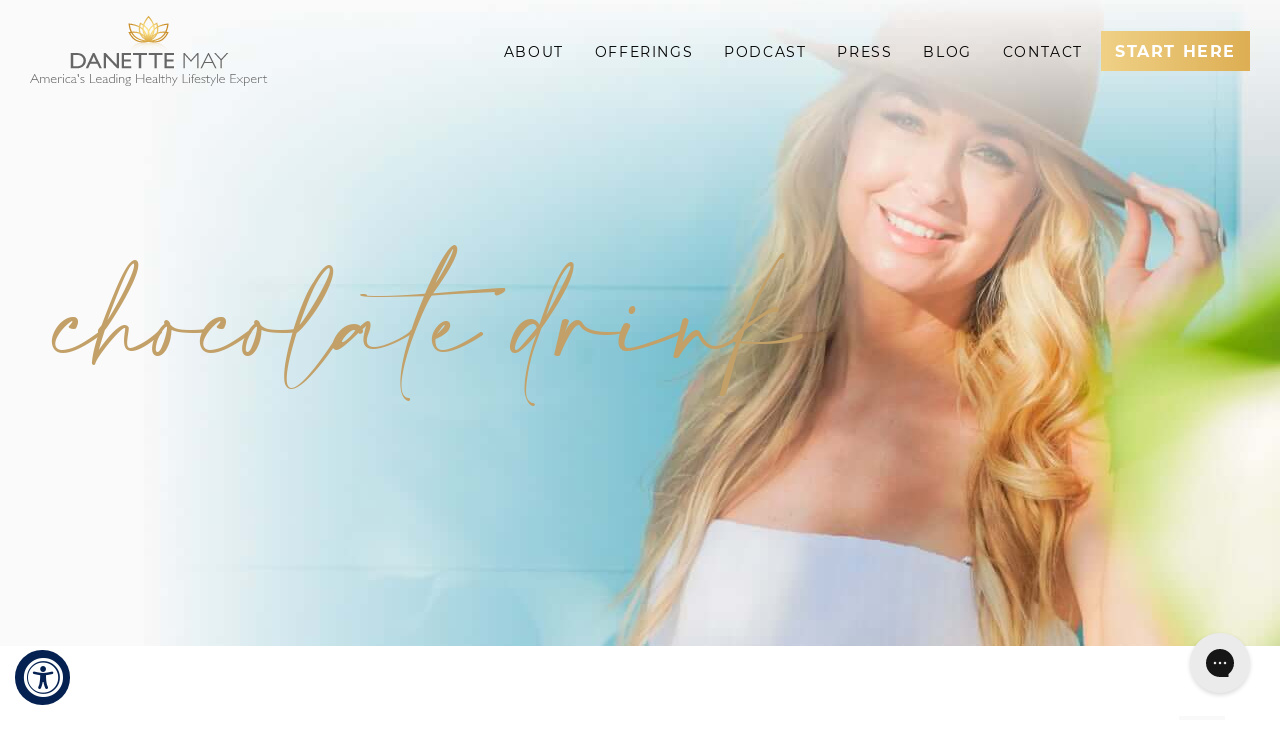

--- FILE ---
content_type: text/html; charset=UTF-8
request_url: https://danettemay.com/tag/chocolate-drink/
body_size: 24377
content:
<!DOCTYPE html>
<html lang="en-US">
<head >
<meta charset="UTF-8" />
<meta name="viewport" content="width=device-width, initial-scale=1" />
<meta name='robots' content='index, follow, max-image-preview:large, max-snippet:-1, max-video-preview:-1' />
	<style>img:is([sizes="auto" i], [sizes^="auto," i]) { contain-intrinsic-size: 3000px 1500px }</style>
	    <!-- Start VWO Common Smartcode -->
    <script data-jetpack-boost="ignore" type='text/javascript'>
        var _vwo_clicks = 10;
    </script>
    <!-- End VWO Common Smartcode -->
        <!-- Start VWO Async SmartCode -->
    <link rel="preconnect" href="https://dev.visualwebsiteoptimizer.com" />
    <script data-jetpack-boost="ignore" type='text/javascript' id='vwoCode'>
        /* Fix: wp-rocket (application/ld+json) */
        window._vwo_code || (function () {
            var w=window,
            d=document;
            var account_id=826153,
            version=2.2,
            settings_tolerance=2000,
            library_tolerance=2500,
            use_existing_jquery=false,
            platform='web',
            hide_element='body',
            hide_element_style='opacity:0 !important;filter:alpha(opacity=0) !important;background:none !important';
            /* DO NOT EDIT BELOW THIS LINE */
            if(f=!1,v=d.querySelector('#vwoCode'),cc={},-1<d.URL.indexOf('__vwo_disable__')||w._vwo_code)return;try{var e=JSON.parse(localStorage.getItem('_vwo_'+account_id+'_config'));cc=e&&'object'==typeof e?e:{}}catch(e){}function r(t){try{return decodeURIComponent(t)}catch(e){return t}}var s=function(){var e={combination:[],combinationChoose:[],split:[],exclude:[],uuid:null,consent:null,optOut:null},t=d.cookie||'';if(!t)return e;for(var n,i,o=/(?:^|;\s*)(?:(_vis_opt_exp_(\d+)_combi=([^;]*))|(_vis_opt_exp_(\d+)_combi_choose=([^;]*))|(_vis_opt_exp_(\d+)_split=([^:;]*))|(_vis_opt_exp_(\d+)_exclude=[^;]*)|(_vis_opt_out=([^;]*))|(_vwo_global_opt_out=[^;]*)|(_vwo_uuid=([^;]*))|(_vwo_consent=([^;]*)))/g;null!==(n=o.exec(t));)try{n[1]?e.combination.push({id:n[2],value:r(n[3])}):n[4]?e.combinationChoose.push({id:n[5],value:r(n[6])}):n[7]?e.split.push({id:n[8],value:r(n[9])}):n[10]?e.exclude.push({id:n[11]}):n[12]?e.optOut=r(n[13]):n[14]?e.optOut=!0:n[15]?e.uuid=r(n[16]):n[17]&&(i=r(n[18]),e.consent=i&&3<=i.length?i.substring(0,3):null)}catch(e){}return e}();function i(){var e=function(){if(w.VWO&&Array.isArray(w.VWO))for(var e=0;e<w.VWO.length;e++){var t=w.VWO[e];if(Array.isArray(t)&&('setVisitorId'===t[0]||'setSessionId'===t[0]))return!0}return!1}(),t='a='+account_id+'&u='+encodeURIComponent(w._vis_opt_url||d.URL)+'&vn='+version+'&ph=1'+('undefined'!=typeof platform?'&p='+platform:'')+'&st='+w.performance.now();e||((n=function(){var e,t=[],n={},i=w.VWO&&w.VWO.appliedCampaigns||{};for(e in i){var o=i[e]&&i[e].v;o&&(t.push(e+'-'+o+'-1'),n[e]=!0)}if(s&&s.combination)for(var r=0;r<s.combination.length;r++){var a=s.combination[r];n[a.id]||t.push(a.id+'-'+a.value)}return t.join('|')}())&&(t+='&c='+n),(n=function(){var e=[],t={};if(s&&s.combinationChoose)for(var n=0;n<s.combinationChoose.length;n++){var i=s.combinationChoose[n];e.push(i.id+'-'+i.value),t[i.id]=!0}if(s&&s.split)for(var o=0;o<s.split.length;o++)t[(i=s.split[o]).id]||e.push(i.id+'-'+i.value);return e.join('|')}())&&(t+='&cc='+n),(n=function(){var e={},t=[];if(w.VWO&&Array.isArray(w.VWO))for(var n=0;n<w.VWO.length;n++){var i=w.VWO[n];if(Array.isArray(i)&&'setVariation'===i[0]&&i[1]&&Array.isArray(i[1]))for(var o=0;o<i[1].length;o++){var r,a=i[1][o];a&&'object'==typeof a&&(r=a.e,a=a.v,r&&a&&(e[r]=a))}}for(r in e)t.push(r+'-'+e[r]);return t.join('|')}())&&(t+='&sv='+n)),s&&s.optOut&&(t+='&o='+s.optOut);var n=function(){var e=[],t={};if(s&&s.exclude)for(var n=0;n<s.exclude.length;n++){var i=s.exclude[n];t[i.id]||(e.push(i.id),t[i.id]=!0)}return e.join('|')}();return n&&(t+='&e='+n),s&&s.uuid&&(t+='&id='+s.uuid),s&&s.consent&&(t+='&consent='+s.consent),w.name&&-1<w.name.indexOf('_vis_preview')&&(t+='&pM=true'),w.VWO&&w.VWO.ed&&(t+='&ed='+w.VWO.ed),t}code={nonce:v&&v.nonce,use_existing_jquery:function(){return'undefined'!=typeof use_existing_jquery?use_existing_jquery:void 0},library_tolerance:function(){return'undefined'!=typeof library_tolerance?library_tolerance:void 0},settings_tolerance:function(){return cc.sT||settings_tolerance},hide_element_style:function(){return'{'+(cc.hES||hide_element_style)+'}'},hide_element:function(){return performance.getEntriesByName('first-contentful-paint')[0]?'':'string'==typeof cc.hE?cc.hE:hide_element},getVersion:function(){return version},finish:function(e){var t;f||(f=!0,(t=d.getElementById('_vis_opt_path_hides'))&&t.parentNode.removeChild(t),e&&((new Image).src='https://dev.visualwebsiteoptimizer.com/ee.gif?a='+account_id+e))},finished:function(){return f},addScript:function(e){var t=d.createElement('script');t.type='text/javascript',e.src?t.src=e.src:t.text=e.text,v&&t.setAttribute('nonce',v.nonce),d.getElementsByTagName('head')[0].appendChild(t)},load:function(e,t){t=t||{};var n=new XMLHttpRequest;n.open('GET',e,!0),n.withCredentials=!t.dSC,n.responseType=t.responseType||'text',n.onload=function(){if(t.onloadCb)return t.onloadCb(n,e);200===n.status?_vwo_code.addScript({text:n.responseText}):_vwo_code.finish('&e=loading_failure:'+e)},n.onerror=function(){if(t.onerrorCb)return t.onerrorCb(e);_vwo_code.finish('&e=loading_failure:'+e)},n.send()},init:function(){var e,t=this.settings_tolerance();w._vwo_settings_timer=setTimeout(function(){_vwo_code.finish()},t),'body'!==this.hide_element()?(n=d.createElement('style'),e=(t=this.hide_element())?t+this.hide_element_style():'',t=d.getElementsByTagName('head')[0],n.setAttribute('id','_vis_opt_path_hides'),v&&n.setAttribute('nonce',v.nonce),n.setAttribute('type','text/css'),n.styleSheet?n.styleSheet.cssText=e:n.appendChild(d.createTextNode(e)),t.appendChild(n)):(n=d.getElementsByTagName('head')[0],(e=d.createElement('div')).style.cssText='z-index: 2147483647 !important;position: fixed !important;left: 0 !important;top: 0 !important;width: 100% !important;height: 100% !important;background: white !important;',e.setAttribute('id','_vis_opt_path_hides'),e.classList.add('_vis_hide_layer'),n.parentNode.insertBefore(e,n.nextSibling));var n='https://dev.visualwebsiteoptimizer.com/j.php?'+i();-1!==w.location.search.indexOf('_vwo_xhr')?this.addScript({src:n}):this.load(n+'&x=true',{l:1})}};w._vwo_code=code;code.init();})();
    </script>
    <!-- End VWO Async SmartCode -->
    
<!-- Social Warfare v4.5.6 https://warfareplugins.com - BEGINNING OF OUTPUT -->
<style>
	@font-face {
		font-family: "sw-icon-font";
		src:url("https://danettemay.com/wp-content/plugins/social-warfare/assets/fonts/sw-icon-font.eot?ver=4.5.6");
		src:url("https://danettemay.com/wp-content/plugins/social-warfare/assets/fonts/sw-icon-font.eot?ver=4.5.6#iefix") format("embedded-opentype"),
		url("https://danettemay.com/wp-content/plugins/social-warfare/assets/fonts/sw-icon-font.woff?ver=4.5.6") format("woff"),
		url("https://danettemay.com/wp-content/plugins/social-warfare/assets/fonts/sw-icon-font.ttf?ver=4.5.6") format("truetype"),
		url("https://danettemay.com/wp-content/plugins/social-warfare/assets/fonts/sw-icon-font.svg?ver=4.5.6#1445203416") format("svg");
		font-weight: normal;
		font-style: normal;
		font-display:block;
	}
</style>
<!-- Social Warfare v4.5.6 https://warfareplugins.com - END OF OUTPUT -->


    <link rel="preload" as="font" type="font/woff2" crossorigin="anonymous" href="https://danettemay.com/wp-content/themes/danettemay/assets/fonts/montserrat/Montserrat-Black.woff2"/>
    <link rel="preload" as="font" type="font/woff2" crossorigin="anonymous" href="https://danettemay.com/wp-content/themes/danettemay/assets/fonts/montserrat/Montserrat-Bold.woff2"/>
    <link rel="preload" as="font" type="font/woff2" crossorigin="anonymous" href="https://danettemay.com/wp-content/themes/danettemay/assets/fonts/montserrat/Montserrat-ExtraBold.woff2"/>
    <link rel="preload" as="font" type="font/woff2" crossorigin="anonymous" href="https://danettemay.com/wp-content/themes/danettemay/assets/fonts/montserrat/Montserrat-Italic.woff2"/>
    <link rel="preload" as="font" type="font/woff2" crossorigin="anonymous" href="https://danettemay.com/wp-content/themes/danettemay/assets/fonts/montserrat/Montserrat-Light.woff2"/>
    <link rel="preload" as="font" type="font/woff2" crossorigin="anonymous" href="https://danettemay.com/wp-content/themes/danettemay/assets/fonts/montserrat/Montserrat-Medium.woff2"/>
    <link rel="preload" as="font" type="font/woff2" crossorigin="anonymous" href="https://danettemay.com/wp-content/themes/danettemay/assets/fonts/montserrat/Montserrat-Regular.woff2"/>
    <link rel="preload" as="font" type="font/woff2" crossorigin="anonymous" href="https://danettemay.com/wp-content/themes/danettemay/assets/fonts/amalfi/amalfi_coast-webfont.woff2"/>
    <link rel="preload" as="font" type="font/woff2" crossorigin="anonymous" href="https://danettemay.com/wp-content/themes/danettemay/assets/fonts/pacifico/Pacifico-Regular.woff2"/>

	<!-- This site is optimized with the Yoast SEO plugin v26.7 - https://yoast.com/wordpress/plugins/seo/ -->
	<title>chocolate drink Archives | Danette May</title>
	<link rel="canonical" href="https://danettemay.com/tag/chocolate-drink/" />
	<meta property="og:locale" content="en_US" />
	<meta property="og:type" content="article" />
	<meta property="og:title" content="chocolate drink Archives | Danette May" />
	<meta property="og:url" content="https://danettemay.com/tag/chocolate-drink/" />
	<meta property="og:site_name" content="Danette May" />
	<meta name="twitter:card" content="summary_large_image" />
	<meta name="twitter:site" content="@DanetteFitness" />
	<script type="application/ld+json" class="yoast-schema-graph">{"@context":"https://schema.org","@graph":[{"@type":"CollectionPage","@id":"https://danettemay.com/tag/chocolate-drink/","url":"https://danettemay.com/tag/chocolate-drink/","name":"chocolate drink Archives | Danette May","isPartOf":{"@id":"https://danettemay.com/#website"},"primaryImageOfPage":{"@id":"https://danettemay.com/tag/chocolate-drink/#primaryimage"},"image":{"@id":"https://danettemay.com/tag/chocolate-drink/#primaryimage"},"thumbnailUrl":"https://danettemay.com/wp-content/uploads/2020/07/Top-Tips-for-Dining-Out-FI.jpg","breadcrumb":{"@id":"https://danettemay.com/tag/chocolate-drink/#breadcrumb"},"inLanguage":"en-US"},{"@type":"ImageObject","inLanguage":"en-US","@id":"https://danettemay.com/tag/chocolate-drink/#primaryimage","url":"https://danettemay.com/wp-content/uploads/2020/07/Top-Tips-for-Dining-Out-FI.jpg","contentUrl":"https://danettemay.com/wp-content/uploads/2020/07/Top-Tips-for-Dining-Out-FI.jpg","width":719,"height":659},{"@type":"BreadcrumbList","@id":"https://danettemay.com/tag/chocolate-drink/#breadcrumb","itemListElement":[{"@type":"ListItem","position":1,"name":"Home","item":"https://danettemay.com/"},{"@type":"ListItem","position":2,"name":"chocolate drink"}]},{"@type":"WebSite","@id":"https://danettemay.com/#website","url":"https://danettemay.com/","name":"DanetteMay","description":"America&#039;s leading healthy lifestyle expert","publisher":{"@id":"https://danettemay.com/#organization"},"potentialAction":[{"@type":"SearchAction","target":{"@type":"EntryPoint","urlTemplate":"https://danettemay.com/?s={search_term_string}"},"query-input":{"@type":"PropertyValueSpecification","valueRequired":true,"valueName":"search_term_string"}}],"inLanguage":"en-US"},{"@type":"Organization","@id":"https://danettemay.com/#organization","name":"Danette May","url":"https://danettemay.com/","logo":{"@type":"ImageObject","inLanguage":"en-US","@id":"https://danettemay.com/#/schema/logo/image/","url":"https://danettemay.com/wp-content/uploads/2025/09/logo-2-lg-1.png","contentUrl":"https://danettemay.com/wp-content/uploads/2025/09/logo-2-lg-1.png","width":669,"height":669,"caption":"Danette May"},"image":{"@id":"https://danettemay.com/#/schema/logo/image/"},"sameAs":["https://www.facebook.com/TheDanetteMay/","https://x.com/DanetteFitness"]}]}</script>
	<!-- / Yoast SEO plugin. -->


<link rel='dns-prefetch' href='//a.omappapi.com' />
<link rel="alternate" type="application/rss+xml" title="Danette May &raquo; Feed" href="https://danettemay.com/feed/" />
<link rel="alternate" type="application/rss+xml" title="Danette May &raquo; chocolate drink Tag Feed" href="https://danettemay.com/tag/chocolate-drink/feed/" />
<script>(()=>{"use strict";const e=[400,500,600,700,800,900],t=e=>`wprm-min-${e}`,n=e=>`wprm-max-${e}`,s=new Set,o="ResizeObserver"in window,r=o?new ResizeObserver((e=>{for(const t of e)c(t.target)})):null,i=.5/(window.devicePixelRatio||1);function c(s){const o=s.getBoundingClientRect().width||0;for(let r=0;r<e.length;r++){const c=e[r],a=o<=c+i;o>c+i?s.classList.add(t(c)):s.classList.remove(t(c)),a?s.classList.add(n(c)):s.classList.remove(n(c))}}function a(e){s.has(e)||(s.add(e),r&&r.observe(e),c(e))}!function(e=document){e.querySelectorAll(".wprm-recipe").forEach(a)}();if(new MutationObserver((e=>{for(const t of e)for(const e of t.addedNodes)e instanceof Element&&(e.matches?.(".wprm-recipe")&&a(e),e.querySelectorAll?.(".wprm-recipe").forEach(a))})).observe(document.documentElement,{childList:!0,subtree:!0}),!o){let e=0;addEventListener("resize",(()=>{e&&cancelAnimationFrame(e),e=requestAnimationFrame((()=>s.forEach(c)))}),{passive:!0})}})();</script><script type="text/javascript">
/* <![CDATA[ */
window._wpemojiSettings = {"baseUrl":"https:\/\/s.w.org\/images\/core\/emoji\/16.0.1\/72x72\/","ext":".png","svgUrl":"https:\/\/s.w.org\/images\/core\/emoji\/16.0.1\/svg\/","svgExt":".svg","source":{"concatemoji":"https:\/\/danettemay.com\/wp-includes\/js\/wp-emoji-release.min.js?ver=6.8.3"}};
/*! This file is auto-generated */
!function(s,n){var o,i,e;function c(e){try{var t={supportTests:e,timestamp:(new Date).valueOf()};sessionStorage.setItem(o,JSON.stringify(t))}catch(e){}}function p(e,t,n){e.clearRect(0,0,e.canvas.width,e.canvas.height),e.fillText(t,0,0);var t=new Uint32Array(e.getImageData(0,0,e.canvas.width,e.canvas.height).data),a=(e.clearRect(0,0,e.canvas.width,e.canvas.height),e.fillText(n,0,0),new Uint32Array(e.getImageData(0,0,e.canvas.width,e.canvas.height).data));return t.every(function(e,t){return e===a[t]})}function u(e,t){e.clearRect(0,0,e.canvas.width,e.canvas.height),e.fillText(t,0,0);for(var n=e.getImageData(16,16,1,1),a=0;a<n.data.length;a++)if(0!==n.data[a])return!1;return!0}function f(e,t,n,a){switch(t){case"flag":return n(e,"\ud83c\udff3\ufe0f\u200d\u26a7\ufe0f","\ud83c\udff3\ufe0f\u200b\u26a7\ufe0f")?!1:!n(e,"\ud83c\udde8\ud83c\uddf6","\ud83c\udde8\u200b\ud83c\uddf6")&&!n(e,"\ud83c\udff4\udb40\udc67\udb40\udc62\udb40\udc65\udb40\udc6e\udb40\udc67\udb40\udc7f","\ud83c\udff4\u200b\udb40\udc67\u200b\udb40\udc62\u200b\udb40\udc65\u200b\udb40\udc6e\u200b\udb40\udc67\u200b\udb40\udc7f");case"emoji":return!a(e,"\ud83e\udedf")}return!1}function g(e,t,n,a){var r="undefined"!=typeof WorkerGlobalScope&&self instanceof WorkerGlobalScope?new OffscreenCanvas(300,150):s.createElement("canvas"),o=r.getContext("2d",{willReadFrequently:!0}),i=(o.textBaseline="top",o.font="600 32px Arial",{});return e.forEach(function(e){i[e]=t(o,e,n,a)}),i}function t(e){var t=s.createElement("script");t.src=e,t.defer=!0,s.head.appendChild(t)}"undefined"!=typeof Promise&&(o="wpEmojiSettingsSupports",i=["flag","emoji"],n.supports={everything:!0,everythingExceptFlag:!0},e=new Promise(function(e){s.addEventListener("DOMContentLoaded",e,{once:!0})}),new Promise(function(t){var n=function(){try{var e=JSON.parse(sessionStorage.getItem(o));if("object"==typeof e&&"number"==typeof e.timestamp&&(new Date).valueOf()<e.timestamp+604800&&"object"==typeof e.supportTests)return e.supportTests}catch(e){}return null}();if(!n){if("undefined"!=typeof Worker&&"undefined"!=typeof OffscreenCanvas&&"undefined"!=typeof URL&&URL.createObjectURL&&"undefined"!=typeof Blob)try{var e="postMessage("+g.toString()+"("+[JSON.stringify(i),f.toString(),p.toString(),u.toString()].join(",")+"));",a=new Blob([e],{type:"text/javascript"}),r=new Worker(URL.createObjectURL(a),{name:"wpTestEmojiSupports"});return void(r.onmessage=function(e){c(n=e.data),r.terminate(),t(n)})}catch(e){}c(n=g(i,f,p,u))}t(n)}).then(function(e){for(var t in e)n.supports[t]=e[t],n.supports.everything=n.supports.everything&&n.supports[t],"flag"!==t&&(n.supports.everythingExceptFlag=n.supports.everythingExceptFlag&&n.supports[t]);n.supports.everythingExceptFlag=n.supports.everythingExceptFlag&&!n.supports.flag,n.DOMReady=!1,n.readyCallback=function(){n.DOMReady=!0}}).then(function(){return e}).then(function(){var e;n.supports.everything||(n.readyCallback(),(e=n.source||{}).concatemoji?t(e.concatemoji):e.wpemoji&&e.twemoji&&(t(e.twemoji),t(e.wpemoji)))}))}((window,document),window._wpemojiSettings);
/* ]]> */
</script>
<link rel='stylesheet' id='social-warfare-block-css-css' href='https://danettemay.com/wp-content/plugins/social-warfare/assets/js/post-editor/dist/blocks.style.build.css?ver=6.8.3' type='text/css' media='all' />
<link rel='stylesheet' id='wprm-public-css' href='https://danettemay.com/wp-content/plugins/wp-recipe-maker/dist/public-modern.css?ver=10.2.4' type='text/css' media='all' />
<link rel='stylesheet' id='danette-may-theme-css' href='https://danettemay.com/wp-content/themes/danettemay/style.css?ver=3.6.2' type='text/css' media='all' />
<style id='wp-emoji-styles-inline-css' type='text/css'>

	img.wp-smiley, img.emoji {
		display: inline !important;
		border: none !important;
		box-shadow: none !important;
		height: 1em !important;
		width: 1em !important;
		margin: 0 0.07em !important;
		vertical-align: -0.1em !important;
		background: none !important;
		padding: 0 !important;
	}
</style>
<link rel='stylesheet' id='wp-block-library-css' href='https://danettemay.com/wp-includes/css/dist/block-library/style.min.css?ver=6.8.3' type='text/css' media='all' />
<style id='classic-theme-styles-inline-css' type='text/css'>
/*! This file is auto-generated */
.wp-block-button__link{color:#fff;background-color:#32373c;border-radius:9999px;box-shadow:none;text-decoration:none;padding:calc(.667em + 2px) calc(1.333em + 2px);font-size:1.125em}.wp-block-file__button{background:#32373c;color:#fff;text-decoration:none}
</style>
<style id='global-styles-inline-css' type='text/css'>
:root{--wp--preset--aspect-ratio--square: 1;--wp--preset--aspect-ratio--4-3: 4/3;--wp--preset--aspect-ratio--3-4: 3/4;--wp--preset--aspect-ratio--3-2: 3/2;--wp--preset--aspect-ratio--2-3: 2/3;--wp--preset--aspect-ratio--16-9: 16/9;--wp--preset--aspect-ratio--9-16: 9/16;--wp--preset--color--black: #000000;--wp--preset--color--cyan-bluish-gray: #abb8c3;--wp--preset--color--white: #ffffff;--wp--preset--color--pale-pink: #f78da7;--wp--preset--color--vivid-red: #cf2e2e;--wp--preset--color--luminous-vivid-orange: #ff6900;--wp--preset--color--luminous-vivid-amber: #fcb900;--wp--preset--color--light-green-cyan: #7bdcb5;--wp--preset--color--vivid-green-cyan: #00d084;--wp--preset--color--pale-cyan-blue: #8ed1fc;--wp--preset--color--vivid-cyan-blue: #0693e3;--wp--preset--color--vivid-purple: #9b51e0;--wp--preset--gradient--vivid-cyan-blue-to-vivid-purple: linear-gradient(135deg,rgba(6,147,227,1) 0%,rgb(155,81,224) 100%);--wp--preset--gradient--light-green-cyan-to-vivid-green-cyan: linear-gradient(135deg,rgb(122,220,180) 0%,rgb(0,208,130) 100%);--wp--preset--gradient--luminous-vivid-amber-to-luminous-vivid-orange: linear-gradient(135deg,rgba(252,185,0,1) 0%,rgba(255,105,0,1) 100%);--wp--preset--gradient--luminous-vivid-orange-to-vivid-red: linear-gradient(135deg,rgba(255,105,0,1) 0%,rgb(207,46,46) 100%);--wp--preset--gradient--very-light-gray-to-cyan-bluish-gray: linear-gradient(135deg,rgb(238,238,238) 0%,rgb(169,184,195) 100%);--wp--preset--gradient--cool-to-warm-spectrum: linear-gradient(135deg,rgb(74,234,220) 0%,rgb(151,120,209) 20%,rgb(207,42,186) 40%,rgb(238,44,130) 60%,rgb(251,105,98) 80%,rgb(254,248,76) 100%);--wp--preset--gradient--blush-light-purple: linear-gradient(135deg,rgb(255,206,236) 0%,rgb(152,150,240) 100%);--wp--preset--gradient--blush-bordeaux: linear-gradient(135deg,rgb(254,205,165) 0%,rgb(254,45,45) 50%,rgb(107,0,62) 100%);--wp--preset--gradient--luminous-dusk: linear-gradient(135deg,rgb(255,203,112) 0%,rgb(199,81,192) 50%,rgb(65,88,208) 100%);--wp--preset--gradient--pale-ocean: linear-gradient(135deg,rgb(255,245,203) 0%,rgb(182,227,212) 50%,rgb(51,167,181) 100%);--wp--preset--gradient--electric-grass: linear-gradient(135deg,rgb(202,248,128) 0%,rgb(113,206,126) 100%);--wp--preset--gradient--midnight: linear-gradient(135deg,rgb(2,3,129) 0%,rgb(40,116,252) 100%);--wp--preset--font-size--small: 13px;--wp--preset--font-size--medium: 20px;--wp--preset--font-size--large: 36px;--wp--preset--font-size--x-large: 42px;--wp--preset--spacing--20: 0.44rem;--wp--preset--spacing--30: 0.67rem;--wp--preset--spacing--40: 1rem;--wp--preset--spacing--50: 1.5rem;--wp--preset--spacing--60: 2.25rem;--wp--preset--spacing--70: 3.38rem;--wp--preset--spacing--80: 5.06rem;--wp--preset--shadow--natural: 6px 6px 9px rgba(0, 0, 0, 0.2);--wp--preset--shadow--deep: 12px 12px 50px rgba(0, 0, 0, 0.4);--wp--preset--shadow--sharp: 6px 6px 0px rgba(0, 0, 0, 0.2);--wp--preset--shadow--outlined: 6px 6px 0px -3px rgba(255, 255, 255, 1), 6px 6px rgba(0, 0, 0, 1);--wp--preset--shadow--crisp: 6px 6px 0px rgba(0, 0, 0, 1);}:where(.is-layout-flex){gap: 0.5em;}:where(.is-layout-grid){gap: 0.5em;}body .is-layout-flex{display: flex;}.is-layout-flex{flex-wrap: wrap;align-items: center;}.is-layout-flex > :is(*, div){margin: 0;}body .is-layout-grid{display: grid;}.is-layout-grid > :is(*, div){margin: 0;}:where(.wp-block-columns.is-layout-flex){gap: 2em;}:where(.wp-block-columns.is-layout-grid){gap: 2em;}:where(.wp-block-post-template.is-layout-flex){gap: 1.25em;}:where(.wp-block-post-template.is-layout-grid){gap: 1.25em;}.has-black-color{color: var(--wp--preset--color--black) !important;}.has-cyan-bluish-gray-color{color: var(--wp--preset--color--cyan-bluish-gray) !important;}.has-white-color{color: var(--wp--preset--color--white) !important;}.has-pale-pink-color{color: var(--wp--preset--color--pale-pink) !important;}.has-vivid-red-color{color: var(--wp--preset--color--vivid-red) !important;}.has-luminous-vivid-orange-color{color: var(--wp--preset--color--luminous-vivid-orange) !important;}.has-luminous-vivid-amber-color{color: var(--wp--preset--color--luminous-vivid-amber) !important;}.has-light-green-cyan-color{color: var(--wp--preset--color--light-green-cyan) !important;}.has-vivid-green-cyan-color{color: var(--wp--preset--color--vivid-green-cyan) !important;}.has-pale-cyan-blue-color{color: var(--wp--preset--color--pale-cyan-blue) !important;}.has-vivid-cyan-blue-color{color: var(--wp--preset--color--vivid-cyan-blue) !important;}.has-vivid-purple-color{color: var(--wp--preset--color--vivid-purple) !important;}.has-black-background-color{background-color: var(--wp--preset--color--black) !important;}.has-cyan-bluish-gray-background-color{background-color: var(--wp--preset--color--cyan-bluish-gray) !important;}.has-white-background-color{background-color: var(--wp--preset--color--white) !important;}.has-pale-pink-background-color{background-color: var(--wp--preset--color--pale-pink) !important;}.has-vivid-red-background-color{background-color: var(--wp--preset--color--vivid-red) !important;}.has-luminous-vivid-orange-background-color{background-color: var(--wp--preset--color--luminous-vivid-orange) !important;}.has-luminous-vivid-amber-background-color{background-color: var(--wp--preset--color--luminous-vivid-amber) !important;}.has-light-green-cyan-background-color{background-color: var(--wp--preset--color--light-green-cyan) !important;}.has-vivid-green-cyan-background-color{background-color: var(--wp--preset--color--vivid-green-cyan) !important;}.has-pale-cyan-blue-background-color{background-color: var(--wp--preset--color--pale-cyan-blue) !important;}.has-vivid-cyan-blue-background-color{background-color: var(--wp--preset--color--vivid-cyan-blue) !important;}.has-vivid-purple-background-color{background-color: var(--wp--preset--color--vivid-purple) !important;}.has-black-border-color{border-color: var(--wp--preset--color--black) !important;}.has-cyan-bluish-gray-border-color{border-color: var(--wp--preset--color--cyan-bluish-gray) !important;}.has-white-border-color{border-color: var(--wp--preset--color--white) !important;}.has-pale-pink-border-color{border-color: var(--wp--preset--color--pale-pink) !important;}.has-vivid-red-border-color{border-color: var(--wp--preset--color--vivid-red) !important;}.has-luminous-vivid-orange-border-color{border-color: var(--wp--preset--color--luminous-vivid-orange) !important;}.has-luminous-vivid-amber-border-color{border-color: var(--wp--preset--color--luminous-vivid-amber) !important;}.has-light-green-cyan-border-color{border-color: var(--wp--preset--color--light-green-cyan) !important;}.has-vivid-green-cyan-border-color{border-color: var(--wp--preset--color--vivid-green-cyan) !important;}.has-pale-cyan-blue-border-color{border-color: var(--wp--preset--color--pale-cyan-blue) !important;}.has-vivid-cyan-blue-border-color{border-color: var(--wp--preset--color--vivid-cyan-blue) !important;}.has-vivid-purple-border-color{border-color: var(--wp--preset--color--vivid-purple) !important;}.has-vivid-cyan-blue-to-vivid-purple-gradient-background{background: var(--wp--preset--gradient--vivid-cyan-blue-to-vivid-purple) !important;}.has-light-green-cyan-to-vivid-green-cyan-gradient-background{background: var(--wp--preset--gradient--light-green-cyan-to-vivid-green-cyan) !important;}.has-luminous-vivid-amber-to-luminous-vivid-orange-gradient-background{background: var(--wp--preset--gradient--luminous-vivid-amber-to-luminous-vivid-orange) !important;}.has-luminous-vivid-orange-to-vivid-red-gradient-background{background: var(--wp--preset--gradient--luminous-vivid-orange-to-vivid-red) !important;}.has-very-light-gray-to-cyan-bluish-gray-gradient-background{background: var(--wp--preset--gradient--very-light-gray-to-cyan-bluish-gray) !important;}.has-cool-to-warm-spectrum-gradient-background{background: var(--wp--preset--gradient--cool-to-warm-spectrum) !important;}.has-blush-light-purple-gradient-background{background: var(--wp--preset--gradient--blush-light-purple) !important;}.has-blush-bordeaux-gradient-background{background: var(--wp--preset--gradient--blush-bordeaux) !important;}.has-luminous-dusk-gradient-background{background: var(--wp--preset--gradient--luminous-dusk) !important;}.has-pale-ocean-gradient-background{background: var(--wp--preset--gradient--pale-ocean) !important;}.has-electric-grass-gradient-background{background: var(--wp--preset--gradient--electric-grass) !important;}.has-midnight-gradient-background{background: var(--wp--preset--gradient--midnight) !important;}.has-small-font-size{font-size: var(--wp--preset--font-size--small) !important;}.has-medium-font-size{font-size: var(--wp--preset--font-size--medium) !important;}.has-large-font-size{font-size: var(--wp--preset--font-size--large) !important;}.has-x-large-font-size{font-size: var(--wp--preset--font-size--x-large) !important;}
:where(.wp-block-post-template.is-layout-flex){gap: 1.25em;}:where(.wp-block-post-template.is-layout-grid){gap: 1.25em;}
:where(.wp-block-columns.is-layout-flex){gap: 2em;}:where(.wp-block-columns.is-layout-grid){gap: 2em;}
:root :where(.wp-block-pullquote){font-size: 1.5em;line-height: 1.6;}
</style>
<link rel='stylesheet' id='cfmsync-shortcode-css' href='https://danettemay.com/wp-content/plugins/captivatesync-trade/captivate-sync-assets/css/dist/shortcode-min.css?ver=3.2.2' type='text/css' media='all' />
<link rel='stylesheet' id='jpibfi-style-css' href='https://danettemay.com/wp-content/plugins/jquery-pin-it-button-for-images/css/client.css?ver=3.0.6' type='text/css' media='all' />
<link rel='stylesheet' id='social_warfare-css' href='https://danettemay.com/wp-content/plugins/social-warfare/assets/css/style.min.css?ver=4.5.6' type='text/css' media='all' />
<link rel='stylesheet' id='font-awesome-css' href='https://danettemay.com/wp-content/themes/danettemay/assets/css/fontawesome.min.css?ver=6.8.3' type='text/css' media='all' />
<link rel='stylesheet' id='grid-css-css' href='https://danettemay.com/wp-content/themes/danettemay/assets/css/starter.min.css?ver=3.6.2' type='text/css' media='all' />
<link rel='stylesheet' id='owl-css-css' href='https://danettemay.com/wp-content/themes/danettemay/assets/css/owl.carousel.min.css?ver=3.6.2' type='text/css' media='all' />
<link rel='stylesheet' id='owl-theme-css-css' href='https://danettemay.com/wp-content/themes/danettemay/assets/css/owl.theme.default.min.css?ver=3.6.2' type='text/css' media='all' />
<link rel='stylesheet' id='select2-css-css' href='https://danettemay.com/wp-content/themes/danettemay/assets/css/select2.min.css?ver=3.6.2' type='text/css' media='all' />
<link rel='stylesheet' id='sweetalert2-css-css' href='https://danettemay.com/wp-content/themes/danettemay/assets/css/sweetalert2.min.css?ver=3.6.2' type='text/css' media='all' />
<link rel='stylesheet' id='main-css-css' href='https://danettemay.com/wp-content/themes/danettemay/assets/css/main.css?ver=3.6.2' type='text/css' media='all' />
<link rel='stylesheet' id='media-query-css-css' href='https://danettemay.com/wp-content/themes/danettemay/assets/css/media-query.css?ver=3.6.2' type='text/css' media='all' />
<link rel='stylesheet' id='fancybox-css-css' href='https://danettemay.com/wp-content/themes/danettemay/assets/css/jquery.fancybox.min.css?ver=3.6.2' type='text/css' media='all' />
<script type="text/javascript" src="https://danettemay.com/wp-includes/js/jquery/jquery.min.js?ver=3.7.1" id="jquery-core-js"></script>
<script type="text/javascript" src="https://danettemay.com/wp-includes/js/jquery/jquery-migrate.min.js?ver=3.4.1" id="jquery-migrate-js"></script>
<script type="text/javascript" id="file_uploads_nfpluginsettings-js-extra">
/* <![CDATA[ */
var params = {"clearLogRestUrl":"https:\/\/danettemay.com\/wp-json\/nf-file-uploads\/debug-log\/delete-all","clearLogButtonId":"file_uploads_clear_debug_logger","downloadLogRestUrl":"https:\/\/danettemay.com\/wp-json\/nf-file-uploads\/debug-log\/get-all","downloadLogButtonId":"file_uploads_download_debug_logger"};
/* ]]> */
</script>
<script type="text/javascript" src="https://danettemay.com/wp-content/plugins/ninja-forms-uploads/assets/js/nfpluginsettings.js?ver=3.3.23" id="file_uploads_nfpluginsettings-js"></script>
<style type="text/css">
	a.pinit-button.custom span {
		}

	.pinit-hover {
		opacity: 0.8 !important;
		filter: alpha(opacity=80) !important;
	}
	a.pinit-button {
	border-bottom: 0 !important;
	box-shadow: none !important;
	margin-bottom: 0 !important;
}
a.pinit-button::after {
    display: none;
}</style>
			<style>
		.class_gwp_my_template_file {
			cursor:help;
		}
	</style>
	<style type="text/css"> .tippy-box[data-theme~="wprm"] { background-color: #333333; color: #FFFFFF; } .tippy-box[data-theme~="wprm"][data-placement^="top"] > .tippy-arrow::before { border-top-color: #333333; } .tippy-box[data-theme~="wprm"][data-placement^="bottom"] > .tippy-arrow::before { border-bottom-color: #333333; } .tippy-box[data-theme~="wprm"][data-placement^="left"] > .tippy-arrow::before { border-left-color: #333333; } .tippy-box[data-theme~="wprm"][data-placement^="right"] > .tippy-arrow::before { border-right-color: #333333; } .tippy-box[data-theme~="wprm"] a { color: #FFFFFF; } .wprm-comment-rating svg { width: 18px !important; height: 18px !important; } img.wprm-comment-rating { width: 90px !important; height: 18px !important; } body { --comment-rating-star-color: #343434; } body { --wprm-popup-font-size: 16px; } body { --wprm-popup-background: #ffffff; } body { --wprm-popup-title: #000000; } body { --wprm-popup-content: #444444; } body { --wprm-popup-button-background: #444444; } body { --wprm-popup-button-text: #ffffff; } body { --wprm-popup-accent: #747B2D; }</style><style type="text/css">.wprm-glossary-term {color: #5A822B;text-decoration: underline;cursor: help;}</style><style type="text/css">.wprm-recipe-template-snippet-basic-buttons {
    font-family: inherit; /* wprm_font_family type=font */
    font-size: 0.9em; /* wprm_font_size type=font_size */
    text-align: center; /* wprm_text_align type=align */
    margin-top: 0px; /* wprm_margin_top type=size */
    margin-bottom: 10px; /* wprm_margin_bottom type=size */
}
.wprm-recipe-template-snippet-basic-buttons a  {
    margin: 5px; /* wprm_margin_button type=size */
    margin: 5px; /* wprm_margin_button type=size */
}

.wprm-recipe-template-snippet-basic-buttons a:first-child {
    margin-left: 0;
}
.wprm-recipe-template-snippet-basic-buttons a:last-child {
    margin-right: 0;
}.wprm-recipe-template-meadow {
    margin: 20px auto;
    background-color: #ffffff; /* wprm_background type=color */
    font-family: "Inter", sans-serif; /* wprm_main_font_family type=font */
    font-size: 16px; /* wprm_main_font_size type=font_size */
    line-height: 1.5em; /* wprm_main_line_height type=font_size */
    color: #000000; /* wprm_main_text type=color */
    max-width: 1600px; /* wprm_max_width type=size */

    --meadow-accent-color: #747B2D; /* wprm_accent_color type=color */
    --meadow-main-background-color: #F3F4EC; /* wprm_main_background_color type=color */

    border: 0;
    border-top: 1px solid var(--meadow-accent-color);

    --meadow-list-border-color: #DEB538; /* wprm_list_border_color type=color */
}
.wprm-recipe-template-meadow a {
    color: #000000; /* wprm_link type=color */
}
.wprm-recipe-template-meadow p, .wprm-recipe-template-meadow li {
    font-family: "Inter", sans-serif; /* wprm_main_font_family type=font */
    font-size: 1em;
    line-height: 1.5em; /* wprm_main_line_height type=font_size */
}
.wprm-recipe-template-meadow li {
    margin: 0 0 0 32px;
    padding: 0;
}
.rtl .wprm-recipe-template-meadow li {
    margin: 0 32px 0 0;
}
.wprm-recipe-template-meadow ol, .wprm-recipe-template-meadow ul {
    margin: 0;
    padding: 0;
}
.wprm-recipe-template-meadow br {
    display: none;
}
.wprm-recipe-template-meadow .wprm-recipe-name,
.wprm-recipe-template-meadow .wprm-recipe-header {
    font-family: "Gloock", serif; /* wprm_header_font_family type=font */
    color: #1e1e1e; /* wprm_header_text type=color */
    line-height: 1.3em; /* wprm_header_line_height type=font_size */
}
.wprm-recipe-template-meadow .wprm-recipe-header * {
    font-family: "Inter", sans-serif; /* wprm_main_font_family type=font */
}
.wprm-recipe-template-meadow h1,
.wprm-recipe-template-meadow h2,
.wprm-recipe-template-meadow h3,
.wprm-recipe-template-meadow h4,
.wprm-recipe-template-meadow h5,
.wprm-recipe-template-meadow h6 {
    font-family: "Gloock", serif; /* wprm_header_font_family type=font */
    color: #1e1e1e; /* wprm_header_text type=color */
    line-height: 1.3em; /* wprm_header_line_height type=font_size */
    margin: 0;
    padding: 0;
}
.wprm-recipe-template-meadow .wprm-recipe-header {
    margin-top: 1.2em;
}
.wprm-recipe-template-meadow h1 {
    font-size: 2.2em; /* wprm_h1_size type=font_size */
}
.wprm-recipe-template-meadow h2 {
    font-size: 2.2em; /* wprm_h2_size type=font_size */
}
.wprm-recipe-template-meadow h3 {
    font-size: 1.8em; /* wprm_h3_size type=font_size */
}
.wprm-recipe-template-meadow h4 {
    font-size: 1em; /* wprm_h4_size type=font_size */
}
.wprm-recipe-template-meadow h5 {
    font-size: 1em; /* wprm_h5_size type=font_size */
}
.wprm-recipe-template-meadow h6 {
    font-size: 1em; /* wprm_h6_size type=font_size */
}
.wprm-recipe-template-meadow .meadow-header-meta {
    max-width: 800px;
    margin: 0 auto;
}.wprm-recipe-template-compact-howto {
    margin: 20px auto;
    background-color: #fafafa; /* wprm_background type=color */
    font-family: -apple-system, BlinkMacSystemFont, "Segoe UI", Roboto, Oxygen-Sans, Ubuntu, Cantarell, "Helvetica Neue", sans-serif; /* wprm_main_font_family type=font */
    font-size: 0.9em; /* wprm_main_font_size type=font_size */
    line-height: 1.5em; /* wprm_main_line_height type=font_size */
    color: #333333; /* wprm_main_text type=color */
    max-width: 650px; /* wprm_max_width type=size */
}
.wprm-recipe-template-compact-howto a {
    color: #3498db; /* wprm_link type=color */
}
.wprm-recipe-template-compact-howto p, .wprm-recipe-template-compact-howto li {
    font-family: -apple-system, BlinkMacSystemFont, "Segoe UI", Roboto, Oxygen-Sans, Ubuntu, Cantarell, "Helvetica Neue", sans-serif; /* wprm_main_font_family type=font */
    font-size: 1em !important;
    line-height: 1.5em !important; /* wprm_main_line_height type=font_size */
}
.wprm-recipe-template-compact-howto li {
    margin: 0 0 0 32px !important;
    padding: 0 !important;
}
.rtl .wprm-recipe-template-compact-howto li {
    margin: 0 32px 0 0 !important;
}
.wprm-recipe-template-compact-howto ol, .wprm-recipe-template-compact-howto ul {
    margin: 0 !important;
    padding: 0 !important;
}
.wprm-recipe-template-compact-howto br {
    display: none;
}
.wprm-recipe-template-compact-howto .wprm-recipe-name,
.wprm-recipe-template-compact-howto .wprm-recipe-header {
    font-family: -apple-system, BlinkMacSystemFont, "Segoe UI", Roboto, Oxygen-Sans, Ubuntu, Cantarell, "Helvetica Neue", sans-serif; /* wprm_header_font_family type=font */
    color: #000000; /* wprm_header_text type=color */
    line-height: 1.3em; /* wprm_header_line_height type=font_size */
}
.wprm-recipe-template-compact-howto .wprm-recipe-header * {
    font-family: -apple-system, BlinkMacSystemFont, "Segoe UI", Roboto, Oxygen-Sans, Ubuntu, Cantarell, "Helvetica Neue", sans-serif; /* wprm_main_font_family type=font */
}
.wprm-recipe-template-compact-howto h1,
.wprm-recipe-template-compact-howto h2,
.wprm-recipe-template-compact-howto h3,
.wprm-recipe-template-compact-howto h4,
.wprm-recipe-template-compact-howto h5,
.wprm-recipe-template-compact-howto h6 {
    font-family: -apple-system, BlinkMacSystemFont, "Segoe UI", Roboto, Oxygen-Sans, Ubuntu, Cantarell, "Helvetica Neue", sans-serif; /* wprm_header_font_family type=font */
    color: #212121; /* wprm_header_text type=color */
    line-height: 1.3em; /* wprm_header_line_height type=font_size */
    margin: 0 !important;
    padding: 0 !important;
}
.wprm-recipe-template-compact-howto .wprm-recipe-header {
    margin-top: 1.2em !important;
}
.wprm-recipe-template-compact-howto h1 {
    font-size: 2em; /* wprm_h1_size type=font_size */
}
.wprm-recipe-template-compact-howto h2 {
    font-size: 1.8em; /* wprm_h2_size type=font_size */
}
.wprm-recipe-template-compact-howto h3 {
    font-size: 1.2em; /* wprm_h3_size type=font_size */
}
.wprm-recipe-template-compact-howto h4 {
    font-size: 1em; /* wprm_h4_size type=font_size */
}
.wprm-recipe-template-compact-howto h5 {
    font-size: 1em; /* wprm_h5_size type=font_size */
}
.wprm-recipe-template-compact-howto h6 {
    font-size: 1em; /* wprm_h6_size type=font_size */
}.wprm-recipe-template-compact-howto {
	border-style: solid; /* wprm_border_style type=border */
	border-width: 1px; /* wprm_border_width type=size */
	border-color: #777777; /* wprm_border type=color */
	border-radius: 0px; /* wprm_border_radius type=size */
	padding: 10px;
}</style><link rel="pingback" href="https://danettemay.com/xmlrpc.php" />
<!-- Google Tag Manager -->
	<script>(function(w,d,s,l,i){w[l]=w[l]||[];w[l].push({'gtm.start':
	new Date().getTime(),event:'gtm.js'});var f=d.getElementsByTagName(s)[0],
	j=d.createElement(s),dl=l!='dataLayer'?'&l='+l:'';j.async=true;j.src=
	'https://www.googletagmanager.com/gtm.js?id='+i+dl;f.parentNode.insertBefore(j,f);
	})(window,document,'script','dataLayer','GTM-PZ7WP9R');</script>
	<!-- End Google Tag Manager -->

<!-- Pinterest Tag -->
	<script>
	!function(e){if(!window.pintrk){window.pintrk = function () {
	window.pintrk.queue.push(Array.prototype.slice.call(arguments))};var
	      n=window.pintrk;n.queue=[],n.version="3.0";var
	      t=document.createElement("script");t.async=!0,t.src=e;var
	      r=document.getElementsByTagName("script")[0];
	      r.parentNode.insertBefore(t,r)}}("https://s.pinimg.com/ct/core.js");
	pintrk('load', '2615194038740', {em: '<user_email_address>'});
	pintrk('page');
	</script>
	<noscript>
	<img height="1" width="1" style="display:none;" alt=""
	      src="https://ct.pinterest.com/v3/?tid=2615194038740&pd[em]=<hashed_email_address>&noscript=1" />
	</noscript>
	<!-- end Pinterest Tag -->

	<!-- Facebook Pixel Code Mindful Heath Pixel -->
	<script>
	!function(f,b,e,v,n,t,s){if(f.fbq)return;n=f.fbq=function(){n.callMethod?
	n.callMethod.apply(n,arguments):n.queue.push(arguments)};if(!f._fbq)f._fbq=n;
	n.push=n;n.loaded=!0;n.version='2.0';n.queue=[];t=b.createElement(e);t.async=!0;
	t.src=v;s=b.getElementsByTagName(e)[0];s.parentNode.insertBefore(t,s)}(window,
	document,'script','https://connect.facebook.net/en_US/fbevents.js');

	fbq('init', '2293897930823526');
	fbq('track', "PageView");
	// fbq('track', "LP_main");
	</script>
	<noscript><img height="1" width="1" style="display:none"
	src="https://www.facebook.com/tr?id=2293897930823526&ev=PageView&noscript=1"
	/></noscript>
	<link rel="apple-touch-icon" sizes="180x180" href="https://danettemay.com/wp-content/themes/danettemay/assets/images/favicon/apple-touch-icon.png">
	<link rel="icon" type="image/png" sizes="32x32" href="https://danettemay.com/wp-content/themes/danettemay/assets/images/favicon/favicon-32x32.png">
	<link rel="icon" type="image/png" sizes="16x16" href="https://danettemay.com/wp-content/themes/danettemay/assets/images/favicon/favicon-16x16.png">
	<link rel="manifest" href="https://danettemay.com/wp-content/themes/danettemay/assets/images/favicon/site.webmanifest">
	<meta name="msapplication-TileColor" content="#da532c">
	<meta name="theme-color" content="#ffffff">
<!-- Start of TrueVault Code Block -->
<script src="https://polaris.truevaultcdn.com/static/pc/H5Y4Q7VKC/polaris.js">
</script>
<!-- End of TrueVault Code Block -->

<!-- Meta Pixel Code -->
<!-- Danette May Meta Pixel -->
<script>
!function(f,b,e,v,n,t,s)
{if(f.fbq)return;n=f.fbq=function(){n.callMethod?
n.callMethod.apply(n,arguments):n.queue.push(arguments)};
if(!f._fbq)f._fbq=n;n.push=n;n.loaded=!0;n.version='2.0';
n.queue=[];t=b.createElement(e);t.async=!0;
t.src=v;s=b.getElementsByTagName(e)[0];
s.parentNode.insertBefore(t,s)}(window, document,'script',
'https://connect.facebook.net/en_US/fbevents.js');
fbq('init', '5904190269700587');
fbq('track', 'PageView');
</script>
<noscript><img height="1" width="1" style="display:none"
src="https://www.facebook.com/tr?id=5904190269700587&ev=PageView&noscript=1"
/></noscript>
<!-- End Meta Pixel Code -->
<!-- Google Tag Manager -->
<script>(function(w,d,s,l,i){w[l]=w[l]||[];w[l].push({'gtm.start':
new Date().getTime(),event:'gtm.js'});var f=d.getElementsByTagName(s)[0],
j=d.createElement(s),dl=l!='dataLayer'?'&l='+l:'';j.async=true;j.src=
'https://www.googletagmanager.com/gtm.js?id='+i+dl;f.parentNode.insertBefore(j,f);
})(window,document,'script','dataLayer','GTM-M8ZLC3T');</script>
<!-- End Google Tag Manager -->

<!--Accessibly Script-->
<script src="https://dash.accessiblyapp.com/widget/e666547f-c327-4e54-848e-5ac59216cd31/autoload.js"></script>
<!--End Accessibly--><link rel="icon" href="https://danettemay.com/wp-content/uploads/2018/08/cropped-cropped-favicon-32x32.png" sizes="32x32" />
<link rel="icon" href="https://danettemay.com/wp-content/uploads/2018/08/cropped-cropped-favicon-192x192.png" sizes="192x192" />
<link rel="apple-touch-icon" href="https://danettemay.com/wp-content/uploads/2018/08/cropped-cropped-favicon-180x180.png" />
<meta name="msapplication-TileImage" content="https://danettemay.com/wp-content/uploads/2018/08/cropped-cropped-favicon-270x270.png" />
		<style type="text/css" id="wp-custom-css">
			.content-holder a {
    color: #87b7c4 !important
}

.entry-content .nf-field-element ul > li::before { content: none; }		</style>
		</head>
<body class="archive tag tag-chocolate-drink tag-9956 wp-theme-genesis wp-child-theme-danettemay header-full-width full-width-content genesis-breadcrumbs-hidden genesis-footer-widgets-visible gold-dropdown">
<!-- Google Tag Manager (noscript) -->
<noscript><iframe src="https://www.googletagmanager.com/ns.html?id=GTM-M8ZLC3T"
height="0" width="0" style="display:none;visibility:hidden"></iframe></noscript>
<!-- End Google Tag Manager (noscript) --><!-- Start of TrueVault Polaris Code Block -->
<script>
  window.polarisOptions = {
    enableConsentManager: true,
    GoogleAnalyticsPropertyId: "G-282734347",
  };
</script>
<script src="https://polaris.truevaultcdn.com/static/polaris.js" defer></script>
<!-- End of TrueVault Polaris Code Block -->

<!-- Google Tag Manager (noscript) -->
    <noscript><iframe src="https://www.googletagmanager.com/ns.html?id=GTM-PZ7WP9R"
    height="0" width="0" style="display:none;visibility:hidden"></iframe></noscript>
    <!-- End Google Tag Manager (noscript) -->
    
    <div id="fb-root"></div>
    <script>(function(d, s, id) {
      var js, fjs = d.getElementsByTagName(s)[0];
      if (d.getElementById(id)) return;
      js = d.createElement(s); js.id = id;
      js.src = 'https://connect.facebook.net/en_US/sdk.js#xfbml=1&version=v3.0';
      fjs.parentNode.insertBefore(js, fjs);
    }(document, 'script', 'facebook-jssdk'));</script>
    <script async src="//platform.twitter.com/widgets.js" charset="utf-8"></script> 
    <script type="text/javascript" async defer src="//assets.pinterest.com/js/pinit.js"></script>
    <script async src="//pagead2.googlesyndication.com/pagead/js/adsbygoogle.js"></script>
    <!-- Google Code for Remarketing Tag -->
    <!--------------------------------------------------
    Remarketing tags may not be associated with personally identifiable information or placed on pages related to sensitive categories. See more information and instructions on how to setup the tag on: http://google.com/ads/remarketingsetup
    --------------------------------------------------->
    <script type="text/javascript">
    /* <![CDATA[ */
    var google_conversion_id = 866736782;
    var google_custom_params = window.google_tag_params;
    var google_remarketing_only = true;
    /* ]]> */
    </script>
    <script type="text/javascript" src="//www.googleadservices.com/pagead/conversion.js">
    </script>
    <noscript>
    <div style="display:inline;">
    <img height="1" width="1" style="border-style:none;" alt="" src="//googleads.g.doubleclick.net/pagead/viewthroughconversion/866736782/?guid=ON&script=0"/>
    </div>
    </noscript><div class="site-container"><header class="site-header"><div class="container"><div class="title-area"><a href="https://danettemay.com" class="custom-logo-link" rel="home" itemprop="url"><svg xmlns="http://www.w3.org/2000/svg" width="238" height="71" fill="none" viewBox="0 0 238 71">
    <path fill="url(#paint0_radial)" fill-rule="evenodd" d="M123.011 26.333c5.483-1.102 10.152-3.407 12.976-8.433.307.034.615.084.904.117-1.827 3.64-4.542 6.813-8.958 7.898-1.592.401-3.276.485-4.922.418zm-4.434.634c8.053 1.42 15.473.635 20.088-9.835-.742-.15-1.448-.267-2.135-.35 1.067-2.255 1.791-4.993 2.117-8.333-4.416.368-7.873 1.286-10.569 2.639-.217-1.12-.525-2.305-.977-3.574-1.177.568-2.208 1.169-3.149 1.787-.887-2.655-2.606-5.477-5.375-8.516-2.769 3.039-4.471 5.86-5.375 8.516-.923-.618-1.973-1.202-3.149-1.787-.453 1.27-.761 2.455-.978 3.574-2.696-1.353-6.153-2.271-10.587-2.639.326 3.34 1.05 6.095 2.118 8.333-.688.083-1.394.2-2.136.35 4.633 10.486 12.053 11.271 20.107 9.835zm-16.65-10.302c-1.068-2.121-1.665-4.475-2.01-6.897 3.186.368 6.299 1.136 8.977 2.572-.217 1.887-.108 3.557.308 5.043-2.027-.685-4.398-.969-7.275-.718zm8.777 1.319c-.597-1.587-.742-3.256-.615-4.943.85.568 1.665 1.202 2.389 1.954.163 1.787.669 3.507 1.429 5.16-.923-.869-1.99-1.603-3.203-2.171zm4.561 5.594c-1.177-.869-2.244-1.837-3.095-2.956-.181-.234-.344-.484-.507-.718.254.167.489.35.724.534 1.122.885 2.063 1.97 2.878 3.14zm-5.574-4.76c1.176 2.79 3.438 4.877 6.207 6.63-2.877-.468-5.755-1.236-8.234-2.655-2.281-1.32-3.946-3.04-5.14-5.026 2.497-.15 4.959.1 7.167 1.052zm-8.506-.918c2.823 5.026 7.492 7.33 12.976 8.433-1.665.083-3.33-.017-4.923-.418-4.416-1.085-7.13-4.258-8.958-7.898.307-.05.597-.083.905-.117zm34.042-1.235c-2.86-.234-5.249.033-7.258.718.398-1.486.525-3.156.308-5.043 2.66-1.436 5.773-2.188 8.976-2.572-.362 2.405-.959 4.76-2.026 6.897zm-8.778 1.319c.597-1.587.742-3.256.615-4.943-.85.568-1.665 1.202-2.388 1.954-.145 1.787-.67 3.507-1.43 5.16.941-.869 1.991-1.603 3.203-2.171zm8.162-.2c-2.479-.15-4.922.1-7.148 1.051-1.177 2.789-3.439 4.876-6.208 6.63 2.896-.468 5.755-1.236 8.235-2.655 2.262-1.32 3.927-3.056 5.121-5.027zm-9.121 2.12c-.253.167-.489.35-.724.534-1.122.902-2.063 1.97-2.859 3.14 1.176-.869 2.244-1.837 3.094-2.956.163-.25.344-.484.489-.718zm1.412-8.165c-.797.484-1.539 1.002-2.19 1.57-.036-.919-.163-1.854-.417-2.806.652-.45 1.34-.868 2.027-1.252.254.818.453 1.653.58 2.488zm-4-1.687c-2.045 1.537-3.439 3.156-4.307 4.86-.869-1.704-2.263-3.324-4.308-4.86.815-2.671 2.389-5.143 4.308-7.43 1.9 2.27 3.493 4.759 4.307 7.43zm-4.995 6.429c-.489 1.453-.652 2.972-.561 4.508-.778-2.404-1.918-4.608-3.656-6.478-.054-1.086.036-2.154.254-3.206 1.773 1.402 3.185 3.089 3.963 5.176zm5.303-5.176c-1.774 1.402-3.186 3.089-3.964 5.176.489 1.453.652 2.972.561 4.508.778-2.404 1.919-4.608 3.656-6.478.054-1.102-.036-2.171-.253-3.206zm-10.352-.802c-.236.952-.38 1.887-.417 2.805-.669-.567-1.393-1.085-2.189-1.57.126-.834.325-1.652.579-2.487.687.384 1.375.801 2.027 1.252zm3.511 11.572c-1.032-1.62-1.864-3.34-2.317-5.16 1.068 1.587 1.81 3.34 2.317 5.16zm4.416 0c1.031-1.62 1.864-3.34 2.316-5.16-1.068 1.587-1.792 3.34-2.316 5.16z" clip-rule="evenodd"/>
    <mask id="g5jl264p1a" width="54" height="36" x="88" y="27" maskUnits="userSpaceOnUse">
        <path fill="url(#paint1_linear)" d="M141.615 27.518H88.733V62.15h52.882V27.518z"/>
    </mask>
    <g fill-rule="evenodd" clip-rule="evenodd" mask="url(#g5jl264p1a)">
        <path fill="url(#paint2_radial)" d="M123.01 28.804c1.665-.083 3.33.017 4.923.418 4.416 1.085 7.131 4.258 8.958 7.898-.307.05-.615.083-.904.117-2.842-5.043-7.511-7.33-12.977-8.433zm-4.433-.651c-8.054-1.42-15.474-.634-20.089 9.835.742.15 1.448.267 2.136.35-1.068 2.255-1.792 4.993-2.118 8.333 4.416-.367 7.873-1.286 10.587-2.638.217 1.119.525 2.304.978 3.573 1.176-.584 2.208-1.169 3.149-1.787.886 2.655 2.606 5.477 5.375 8.517 2.769-3.04 4.47-5.861 5.375-8.517.923.618 1.972 1.203 3.149 1.787.452-1.269.76-2.454.977-3.573 2.697 1.352 6.153 2.27 10.569 2.638-.326-3.34-1.05-6.095-2.117-8.332.687-.084 1.393-.2 2.135-.35-4.633-10.47-12.053-11.255-20.106-9.836zm-16.65 10.32c2.859.233 5.248-.05 7.257-.719-.398 1.486-.525 3.156-.308 5.027-2.66 1.436-5.773 2.187-8.976 2.571.362-2.405.977-4.759 2.027-6.88zm8.777-1.32c1.213-.584 2.262-1.319 3.203-2.17-.778 1.653-1.285 3.373-1.429 5.16-.724.734-1.539 1.385-2.389 1.953-.127-1.687.036-3.356.615-4.943zm4.561-5.594c-.815 1.17-1.756 2.255-2.86 3.14-.235.183-.488.367-.724.534.163-.25.326-.484.507-.718.833-1.119 1.9-2.104 3.077-2.956zm-5.574 4.743c-2.226.951-4.67 1.202-7.149 1.052 1.194-1.987 2.859-3.707 5.14-5.026 2.461-1.42 5.339-2.205 8.234-2.655-2.787 1.753-5.031 3.84-6.225 6.629zm-8.506.935c-.308-.034-.616-.084-.905-.117 1.828-3.64 4.542-6.813 8.958-7.898 1.593-.384 3.258-.485 4.923-.418-5.484 1.102-10.153 3.39-12.976 8.433zm34.041 1.235c1.068 2.121 1.665 4.475 2.009 6.897-3.185-.384-6.298-1.136-8.976-2.572.217-1.887.108-3.556-.308-5.026 2.027.651 4.416.935 7.275.701zm-8.777-1.319c-1.212-.584-2.262-1.319-3.203-2.17.778 1.653 1.285 3.373 1.429 5.16.724.734 1.539 1.385 2.389 1.953.127-1.687-.018-3.356-.615-4.943zm8.162.2c-1.194-1.986-2.859-3.706-5.14-5.026-2.461-1.419-5.338-2.204-8.234-2.654 2.787 1.753 5.031 3.857 6.207 6.629 2.245.951 4.688 1.202 7.167 1.052zm-9.121-2.12c-.163-.25-.326-.484-.507-.718-.85-1.119-1.918-2.087-3.095-2.956.815 1.17 1.756 2.255 2.86 3.14.253.183.507.367.742.534zm1.411 8.165c-.126.835-.325 1.653-.579 2.488-.705-.384-1.393-.801-2.027-1.252.236-.952.38-1.887.417-2.805.669.567 1.393 1.085 2.189 1.57zm-3.999 1.687c-.815 2.672-2.389 5.143-4.307 7.43-1.919-2.287-3.511-4.758-4.308-7.43 2.045-1.536 3.439-3.156 4.308-4.86.868 1.704 2.244 3.324 4.307 4.86zm-4.995-6.429c-.778 2.07-2.208 3.757-3.963 5.176-.218-1.035-.308-2.104-.254-3.206 1.738-1.87 2.878-4.057 3.656-6.478-.073 1.536.09 3.055.561 4.508zm5.303 5.16c.217-1.035.307-2.104.253-3.206-1.737-1.87-2.878-4.058-3.656-6.48.073 1.537-.09 3.04-.561 4.51.778 2.087 2.208 3.773 3.964 5.176zm-10.352.818c-.652.45-1.34.868-2.027 1.252-.236-.818-.435-1.653-.579-2.488.796-.484 1.538-1.002 2.189-1.57.037.902.163 1.837.417 2.806zm3.511-11.588c-.507 1.82-1.249 3.573-2.317 5.16.453-1.82 1.285-3.54 2.317-5.16zm6.732 5.16c-.452-1.82-1.285-3.54-2.317-5.16.525 1.82 1.249 3.573 2.317 5.16z"/>
        <path fill="url(#paint3_linear)" d="M123.01 28.804c1.665-.083 3.33.017 4.923.418 4.416 1.085 7.131 4.258 8.958 7.898-.307.05-.615.083-.904.117-2.842-5.043-7.511-7.33-12.977-8.433zm-4.433-.651c-8.054-1.42-15.474-.634-20.089 9.835.742.15 1.448.267 2.136.35-1.068 2.255-1.792 4.993-2.118 8.333 4.416-.367 7.873-1.286 10.587-2.638.217 1.119.525 2.304.978 3.573 1.176-.584 2.208-1.169 3.149-1.787.886 2.655 2.606 5.477 5.375 8.517 2.769-3.04 4.47-5.861 5.375-8.517.923.618 1.972 1.203 3.149 1.787.452-1.269.76-2.454.977-3.573 2.697 1.352 6.153 2.27 10.569 2.638-.326-3.34-1.05-6.095-2.117-8.332.687-.084 1.393-.2 2.135-.35-4.633-10.47-12.053-11.255-20.106-9.836zm-16.65 10.32c2.859.233 5.248-.05 7.257-.719-.398 1.486-.525 3.156-.308 5.027-2.66 1.436-5.773 2.187-8.976 2.571.362-2.405.977-4.759 2.027-6.88zm8.777-1.32c1.213-.584 2.262-1.319 3.203-2.17-.778 1.653-1.285 3.373-1.429 5.16-.724.734-1.539 1.385-2.389 1.953-.127-1.687.036-3.356.615-4.943zm4.561-5.594c-.815 1.17-1.756 2.255-2.86 3.14-.235.183-.488.367-.724.534.163-.25.326-.484.507-.718.833-1.119 1.9-2.104 3.077-2.956zm-5.574 4.743c-2.226.951-4.67 1.202-7.149 1.052 1.194-1.987 2.859-3.707 5.14-5.026 2.461-1.42 5.339-2.205 8.234-2.655-2.787 1.753-5.031 3.84-6.225 6.629zm-8.506.935c-.308-.034-.616-.084-.905-.117 1.828-3.64 4.542-6.813 8.958-7.898 1.593-.384 3.258-.485 4.923-.418-5.484 1.102-10.153 3.39-12.976 8.433zm34.041 1.235c1.068 2.121 1.665 4.475 2.009 6.897-3.185-.384-6.298-1.136-8.976-2.572.217-1.887.108-3.556-.308-5.026 2.027.651 4.416.935 7.275.701zm-8.777-1.319c-1.212-.584-2.262-1.319-3.203-2.17.778 1.653 1.285 3.373 1.429 5.16.724.734 1.539 1.385 2.389 1.953.127-1.687-.018-3.356-.615-4.943zm8.162.2c-1.194-1.986-2.859-3.706-5.14-5.026-2.461-1.419-5.338-2.204-8.234-2.654 2.787 1.753 5.031 3.857 6.207 6.629 2.245.951 4.688 1.202 7.167 1.052zm-9.121-2.12c-.163-.25-.326-.484-.507-.718-.85-1.119-1.918-2.087-3.095-2.956.815 1.17 1.756 2.255 2.86 3.14.253.183.507.367.742.534zm1.411 8.165c-.126.835-.325 1.653-.579 2.488-.705-.384-1.393-.801-2.027-1.252.236-.952.38-1.887.417-2.805.669.567 1.393 1.085 2.189 1.57zm-3.999 1.687c-.815 2.672-2.389 5.143-4.307 7.43-1.919-2.287-3.511-4.758-4.308-7.43 2.045-1.536 3.439-3.156 4.308-4.86.868 1.704 2.244 3.324 4.307 4.86zm-4.995-6.429c-.778 2.07-2.208 3.757-3.963 5.176-.218-1.035-.308-2.104-.254-3.206 1.738-1.87 2.878-4.057 3.656-6.478-.073 1.536.09 3.055.561 4.508zm5.303 5.16c.217-1.035.307-2.104.253-3.206-1.737-1.87-2.878-4.058-3.656-6.48.073 1.537-.09 3.04-.561 4.51.778 2.087 2.208 3.773 3.964 5.176zm-10.352.818c-.652.45-1.34.868-2.027 1.252-.236-.818-.435-1.653-.579-2.488.796-.484 1.538-1.002 2.189-1.57.037.902.163 1.837.417 2.806zm3.511-11.588c-.507 1.82-1.249 3.573-2.317 5.16.453-1.82 1.285-3.54 2.317-5.16zm6.732 5.16c-.452-1.82-1.285-3.54-2.317-5.16.525 1.82 1.249 3.573 2.317 5.16z"/>
    </g>
    <path class="logo-text" fill="#666" d="M40.756 53.251V38.04h5.574c2.244 0 4.018.318 5.32.935 1.304.618 2.354 1.537 3.114 2.739.778 1.202 1.158 2.521 1.158 3.94 0 1.02-.217 1.988-.633 2.923-.435.935-1.032 1.753-1.828 2.454-.797.735-1.738 1.27-2.805 1.653-.616.234-1.195.385-1.72.451-.525.067-1.52.117-2.986.117h-5.194zm5.32-13.275h-2.95v11.322h3.023c1.177 0 2.1-.067 2.751-.218.652-.15 1.194-.334 1.629-.567.434-.234.832-.518 1.194-.852 1.159-1.085 1.756-2.471 1.756-4.124 0-1.637-.597-2.972-1.792-4.008-.434-.384-.941-.701-1.52-.952-.58-.25-1.104-.417-1.629-.484-.507-.083-1.34-.117-2.461-.117zM62.818 37.954h1.665l7.401 15.312H69.46l-2.208-4.508h-7.04l-2.063 4.508h-2.425l7.095-15.312zm3.474 8.85l-2.66-5.51-2.461 5.51h5.121zM86.797 38.04h2.244v15.228h-2.027l-11.04-11.739v11.739h-2.226V38.039h1.919l11.13 11.822V38.04zM91.683 38.04h9.357v1.936h-7.004v4.642h6.768v1.954h-6.75v4.725h7.221v1.938h-9.592V38.038zM103.103 38.021h13.79v1.937h-5.755v13.309h-2.371V39.958h-5.664v-1.937zM118.793 38.021h13.791v1.937h-5.755v13.309h-2.371V39.958h-5.665v-1.937zM134.52 38.04h9.357v1.936h-7.004v4.642h6.75v1.954h-6.75v4.725h7.221v1.938h-9.592V38.038h.018zM160.979 45.101l6.28-7.08h1.285V53.25h-1.285V39.74l-6.28 7.13-6.298-7.113v13.508h-1.285V38.038h1.285l6.298 7.063zM178.842 37.921l7.637 15.346h-1.339l-2.606-5.26h-8.072l-2.606 5.26h-1.339l7.637-15.346h.688zm3.203 9.1l-3.565-7.18-3.547 7.18h7.112zM198.243 38.04l-6.425 7.046v8.182h-1.285v-8.182l-6.425-7.047h1.539l5.519 6.028 5.484-6.028h1.593zM4.868 59.028l4.47 8.967H8.56l-1.538-3.09H2.298l-1.52 3.073H0l4.47-8.967h.398v.017zm1.864 5.31l-2.08-4.192-2.082 4.192h4.162zM10.913 62.133v1.035h.036c.525-.768 1.195-1.152 2.027-1.152.977 0 1.665.468 2.045 1.403.597-.935 1.34-1.403 2.208-1.403.652 0 1.195.217 1.593.652.398.434.615 1.002.615 1.72v3.606h-.67v-3.323c0-.634-.144-1.135-.434-1.503-.29-.367-.706-.55-1.23-.55-.399 0-.724.1-1.032.317-.308.217-.597.567-.905 1.052v3.99h-.688v-3.34c0-.65-.144-1.151-.452-1.502-.308-.35-.706-.534-1.213-.534-.742 0-1.375.417-1.918 1.252v4.108h-.67V62.1h.688v.033zM26.586 64.838h-5.013c-.019.1-.019.2-.019.3 0 .652.254 1.203.76 1.67.507.451 1.105.685 1.792.685.815 0 1.593-.284 2.371-.868v.701c-.724.518-1.538.785-2.443.785-.923 0-1.683-.3-2.28-.885-.598-.585-.905-1.336-.905-2.238 0-.851.271-1.57.832-2.137.561-.568 1.249-.852 2.081-.852.797 0 1.448.251 1.991.769.543.517.833 1.202.833 2.07zm-4.923-.5h4.126c-.235-1.136-.905-1.72-2.009-1.72-.524 0-.977.15-1.357.45-.38.3-.633.718-.76 1.27zM32.359 62.701l-.399.584c-.524-.45-.959-.667-1.284-.667-.634 0-1.321.567-2.045 1.686v3.69h-.67v-5.86h.67v1.535h.036c.76-1.102 1.502-1.653 2.226-1.653.416 0 .905.234 1.466.685zM33.807 59.077v1.07h-.688v-1.07h.688zm0 3.056v5.861h-.688v-5.86h.688zM40.159 62.3v.701c-.615-.25-1.158-.367-1.647-.367-.706 0-1.285.234-1.737.685-.453.45-.67 1.052-.67 1.77 0 .734.217 1.319.67 1.77.452.434 1.031.65 1.791.65.543 0 1.122-.116 1.72-.333v.651c-.634.2-1.231.3-1.774.3-.923 0-1.683-.267-2.262-.818-.58-.55-.869-1.252-.869-2.137 0-.918.29-1.67.869-2.254.579-.585 1.32-.885 2.208-.885.507-.017 1.068.067 1.7.267zM46.656 66.976v.517c-.579.401-1.013.618-1.285.618-.163 0-.271-.05-.326-.15-.054-.1-.108-.284-.126-.585-.67.485-1.34.735-1.991.735-.47 0-.887-.15-1.213-.434-.325-.284-.488-.635-.488-1.052 0-.635.326-1.135.959-1.503.633-.367 1.556-.584 2.75-.634v-.752c0-.801-.47-1.202-1.41-1.202-.598 0-1.25.25-1.937.751v-.65c.724-.418 1.411-.619 2.045-.619.579 0 1.05.134 1.43.384.38.268.56.635.56 1.136v3.657c0 .2.055.3.145.3.109 0 .417-.167.887-.517zm-1.737-.15v-1.837c-.869-.034-1.593.117-2.172.417-.58.317-.869.718-.869 1.202 0 .267.127.501.362.685.235.184.543.284.905.284.58.017 1.176-.234 1.774-.752zM47.85 59.06h.942v1.42l-.181 1.637h-.597l-.163-1.637v-1.42zM54.257 62.5v.668c-.651-.4-1.23-.6-1.737-.6-.38 0-.706.1-.96.283-.253.184-.398.434-.398.701 0 .2.073.384.236.551.162.167.597.384 1.32.635.725.25 1.195.517 1.412.801.217.284.326.585.326.919 0 .45-.199.835-.597 1.152-.398.317-.905.467-1.484.467-.633 0-1.285-.183-1.9-.534v-.618c.742.35 1.411.535 1.99.535.398 0 .706-.1.96-.284.253-.184.38-.434.38-.735 0-.2-.09-.384-.254-.568-.163-.183-.597-.384-1.32-.65-.725-.268-1.195-.519-1.413-.786-.217-.267-.325-.55-.325-.851 0-.451.199-.819.597-1.136.398-.317.887-.467 1.448-.467.543.033 1.104.2 1.719.517zM60.7 59.077v8.333h4.778v.567h-5.52v-8.9h.742zM71.757 64.838h-5.013c-.018.1-.018.2-.018.3 0 .652.254 1.203.76 1.67.507.451 1.104.685 1.792.685.814 0 1.593-.284 2.37-.868v.701c-.723.518-1.537.785-2.442.785-.923 0-1.683-.3-2.28-.885-.598-.585-.906-1.336-.906-2.238 0-.851.272-1.57.833-2.137.561-.568 1.249-.852 2.081-.852.797 0 1.448.251 1.991.769.543.517.832 1.202.832 2.07zm-4.904-.5h4.126c-.235-1.136-.905-1.72-2.009-1.72-.524 0-.977.15-1.357.45-.398.3-.651.718-.76 1.27zM78.2 66.976v.517c-.579.401-1.013.618-1.285.618-.163 0-.271-.05-.325-.15-.055-.1-.109-.284-.127-.585-.67.485-1.34.735-1.99.735-.471 0-.888-.15-1.213-.434-.326-.284-.507-.635-.507-1.052 0-.635.326-1.135.96-1.503.633-.367 1.556-.584 2.75-.634v-.752c0-.801-.47-1.202-1.412-1.202-.597 0-1.248.25-1.936.751v-.65c.724-.418 1.412-.619 2.045-.619.58 0 1.05.134 1.43.384.38.268.56.635.56 1.136v3.657c0 .2.055.3.145.3.127 0 .435-.167.905-.517zm-1.737-.15v-1.837c-.869-.034-1.593.117-2.172.417-.579.317-.868.718-.868 1.202 0 .267.126.501.361.685.236.184.543.284.905.284.58.017 1.177-.234 1.774-.752zM84.643 59.078v8.9h-.688v-.451c-.579.384-1.212.567-1.882.567-.905 0-1.665-.3-2.28-.885-.616-.584-.923-1.319-.923-2.17 0-.869.307-1.603.923-2.171.615-.585 1.375-.868 2.298-.868.58 0 1.213.15 1.882.467v-3.406h.67v.017zm-.688 7.88v-3.79c-.615-.367-1.23-.55-1.846-.55-.724 0-1.339.216-1.81.667-.47.451-.705 1.019-.705 1.72 0 .718.253 1.303.76 1.77.507.468 1.14.702 1.9.702.58.016 1.158-.167 1.701-.518zM87.177 59.077v1.07h-.688v-1.07h.688zm0 3.056v5.861h-.688v-5.86h.688zM89.729 62.133v1.019h.036c.525-.752 1.23-1.136 2.1-1.136.723 0 1.284.217 1.719.635.434.417.651 1.018.651 1.77v3.573h-.67v-3.34c0-1.352-.579-2.02-1.719-2.02-.85 0-1.538.418-2.081 1.252v4.108h-.724v-5.86h.688zM101.003 62.133v.518h-1.447c.579.5.868 1.018.868 1.553 0 .484-.108.868-.343 1.152-.236.284-.507.484-.815.618-.308.133-.742.25-1.267.384-.525.133-.85.25-.995.35-.145.1-.2.234-.2.384 0 .167.091.3.254.401.181.1.706.184 1.61.217.906.034 1.503.2 1.829.484.326.284.47.635.47 1.086 0 .534-.253.951-.76 1.252-.506.3-1.194.45-2.1.45-.886 0-1.574-.15-2.062-.433-.489-.284-.724-.668-.724-1.136 0-.768.615-1.235 1.846-1.419v-.033c-.688-.15-1.032-.435-1.032-.835 0-.418.416-.735 1.267-.952v-.034c-.561-.15-.977-.4-1.267-.768-.29-.35-.434-.751-.434-1.185 0-.618.235-1.119.706-1.503.47-.384 1.14-.584 2.008-.584h2.588v.033zm-2.823 8.332c.652 0 1.177-.1 1.575-.317.398-.2.579-.484.579-.818 0-.685-.67-1.035-2.027-1.035-1.538 0-2.317.367-2.317 1.085.019.735.742 1.085 2.19 1.085zm-.09-4.692c.47 0 .868-.15 1.194-.467.326-.3.507-.685.507-1.102 0-.418-.163-.802-.507-1.102-.326-.301-.742-.451-1.212-.451s-.869.15-1.195.45c-.326.301-.488.652-.488 1.086 0 .434.162.818.488 1.135.344.3.742.451 1.213.451zM114.142 59.077v8.9h-.76v-4.224h-6.442v4.224h-.742v-8.9h.742v4.108h6.442v-4.108h.76zM121.545 64.838h-5.013c-.019.1-.019.2-.019.3 0 .652.254 1.203.761 1.67.506.451 1.103.685 1.791.685.815 0 1.593-.284 2.371-.868v.701c-.724.518-1.538.785-2.443.785-.923 0-1.683-.3-2.28-.885-.598-.585-.905-1.336-.905-2.238 0-.851.271-1.57.832-2.137.561-.568 1.249-.852 2.081-.852.797 0 1.448.251 1.991.769.543.517.833 1.202.833 2.07zm-4.923-.5h4.126c-.235-1.136-.905-1.72-2.009-1.72-.524 0-.977.15-1.357.45-.38.3-.633.718-.76 1.27zM127.987 66.976v.517c-.579.401-1.013.618-1.285.618-.163 0-.271-.05-.325-.15-.055-.1-.109-.284-.127-.585-.67.485-1.339.735-1.991.735-.47 0-.887-.15-1.212-.434-.326-.284-.507-.635-.507-1.052 0-.635.326-1.135.959-1.503.633-.367 1.556-.584 2.751-.634v-.752c0-.801-.471-1.202-1.412-1.202-.597 0-1.249.25-1.936.751v-.65c.724-.418 1.411-.619 2.045-.619.579 0 1.049.134 1.43.384.38.268.561.635.561 1.136v3.657c0 .2.054.3.144.3.127 0 .435-.167.905-.517zm-1.737-.15v-1.837c-.869-.034-1.593.117-2.172.417-.579.317-.869.718-.869 1.202 0 .267.127.501.362.685.236.184.543.284.905.284.579.017 1.177-.234 1.774-.752zM129.742 59.077v8.9h-.687v-8.9h.687zM132.856 60.18v1.936h1.791v.518h-1.791v3.49c0 .567.054.935.145 1.102.09.183.361.267.796.267.326 0 .724-.1 1.158-.284v.601c-.452.2-.887.3-1.321.3-.416 0-.778-.116-1.05-.333-.289-.217-.416-.535-.416-.919v-4.224h-1.719v-.518h1.719V60.73l.471-.55h.217zM136.566 59.077v4.058h.036c.525-.751 1.23-1.136 2.099-1.136.724 0 1.285.218 1.719.635.435.417.652 1.002.652 1.753v3.59h-.67v-3.34c0-1.352-.579-2.02-1.719-2.02-.833 0-1.52.418-2.081 1.253v4.107h-.67v-8.9h.634zM147.714 62.133L142.954 71h-.688l2.226-4.141-2.678-4.726h.706l2.298 4.091 2.19-4.09h.706zM153.433 59.077v8.333h4.777v.567h-5.519v-8.9h.742zM159.875 59.077v1.07h-.687v-1.07h.687zm0 3.056v5.861h-.687v-5.86h.687zM165.558 59.211v.584c-.452-.15-.832-.217-1.14-.217-1.032 0-1.538.601-1.538 1.82v.735h1.23v.518h-1.23v5.36h-.67v-5.36h-1.176v-.518h1.176v-.968c0-.668.217-1.203.633-1.603.417-.401.942-.585 1.557-.585.344-.016.724.067 1.158.234zM170.354 64.838h-5.013c-.018.1-.018.2-.018.3 0 .652.253 1.203.76 1.67.507.451 1.104.685 1.792.685.814 0 1.592-.284 2.37-.868v.701c-.724.518-1.538.785-2.443.785-.923 0-1.683-.3-2.28-.885-.597-.585-.905-1.336-.905-2.238 0-.851.271-1.57.832-2.137.561-.568 1.249-.852 2.082-.852.796 0 1.448.251 1.99.769.543.517.833 1.202.833 2.07zm-4.923-.5h4.127c-.236-1.136-.905-1.72-2.009-1.72-.525 0-.977.15-1.358.45-.398.3-.633.718-.76 1.27zM175.204 62.5v.668c-.651-.4-1.231-.6-1.737-.6-.38 0-.706.1-.96.283-.271.184-.398.434-.398.701 0 .2.073.384.236.551.162.167.597.384 1.321.635.724.25 1.194.517 1.411.801.218.284.326.585.326.919 0 .45-.199.835-.597 1.152-.398.317-.905.467-1.484.467-.634 0-1.285-.183-1.9-.534v-.618c.742.35 1.411.535 1.99.535.399 0 .706-.1.96-.284.253-.184.38-.434.38-.735 0-.2-.091-.384-.254-.568-.163-.183-.597-.384-1.321-.65-.724-.268-1.194-.519-1.412-.786-.217-.267-.325-.55-.325-.851 0-.451.199-.819.597-1.136.398-.317.887-.467 1.448-.467.543.033 1.104.2 1.719.517zM177.955 60.18v1.936h1.792v.518h-1.792v3.49c0 .567.054.935.145 1.102.09.183.362.267.796.267.326 0 .724-.1 1.158-.284v.601c-.452.2-.886.3-1.321.3-.416 0-.778-.116-1.049-.333-.29-.217-.417-.535-.417-.919v-4.224h-1.719v-.518h1.719V60.73l.471-.55h.217zM186.099 62.133L181.339 71h-.687l2.226-4.141-2.679-4.726h.706l2.298 4.091 2.19-4.09h.706zM187.692 59.077v8.9h-.688v-8.9h.688zM194.967 64.838h-5.013c-.018.1-.018.2-.018.3 0 .652.253 1.203.76 1.67.507.451 1.104.685 1.792.685.814 0 1.592-.284 2.37-.868v.701c-.724.518-1.538.785-2.443.785-.923 0-1.683-.3-2.28-.885-.597-.585-.905-1.336-.905-2.238 0-.851.271-1.57.832-2.137.561-.568 1.249-.852 2.082-.852.796 0 1.448.251 1.99.769.543.517.833 1.202.833 2.07zm-4.923-.5h4.127c-.236-1.136-.905-1.72-2.009-1.72-.525 0-.977.15-1.358.45-.38.3-.633.718-.76 1.27zM205.79 59.077v.568h-4.525v3.557h4.398v.584h-4.398v3.624h4.633v.567h-5.375v-8.9h5.267zM209.771 65.423l-2.498 2.571h-.868l2.914-3.005-2.914-2.856h.868l2.498 2.438 2.497-2.438h.869l-2.914 2.856 2.914 3.005h-.869l-2.497-2.571zM214.675 62.133v.334c.634-.3 1.285-.45 1.919-.45.905 0 1.647.283 2.244.868.597.584.887 1.302.887 2.17 0 .852-.308 1.587-.923 2.171-.616.601-1.358.885-2.244.885-.616 0-1.249-.15-1.883-.434V71h-.669v-8.867h.669zm0 .919v3.99c.58.301 1.159.435 1.756.435.76 0 1.375-.218 1.846-.668.47-.451.706-1.019.706-1.737 0-.718-.254-1.302-.742-1.77-.489-.467-1.122-.701-1.882-.701-.561.017-1.123.167-1.684.45zM226.62 64.838h-5.013c-.018.1-.018.2-.018.3 0 .652.253 1.203.76 1.67.506.451 1.104.685 1.791.685.815 0 1.593-.284 2.371-.868v.701c-.724.518-1.538.785-2.443.785-.923 0-1.683-.3-2.28-.885-.598-.585-.905-1.336-.905-2.238 0-.851.271-1.57.832-2.137.561-.568 1.249-.852 2.082-.852.796 0 1.447.251 1.99.769.543.517.833 1.202.833 2.07zm-4.923-.5h4.127c-.236-1.136-.905-1.72-2.009-1.72-.525 0-.978.15-1.358.45-.398.3-.633.718-.76 1.27zM232.375 62.701l-.398.584c-.525-.45-.96-.667-1.285-.667-.634 0-1.321.567-2.045 1.686v3.69h-.67v-5.86h.67v1.535h.036c.76-1.102 1.502-1.653 2.226-1.653.416 0 .905.234 1.466.685zM235.072 60.18v1.936h1.791v.518h-1.791v3.49c0 .567.054.935.144 1.102.091.183.362.267.797.267.325 0 .724-.1 1.158-.284v.601c-.453.2-.887.3-1.321.3-.417 0-.778-.116-1.05-.333-.289-.217-.416-.535-.416-.919v-4.224h-1.719v-.518h1.719V60.73l.47-.55h.218z"/>
    <defs>
        <radialGradient id="paint0_radial" cx="0" cy="0" r="1" gradientTransform="translate(118.579 14.1499) scale(17.5138 16.1592)" gradientUnits="userSpaceOnUse">
            <stop offset=".26" stop-color="#FBDE7E"/>
            <stop offset="1" stop-color="#CA8E2B"/>
        </radialGradient>
        <radialGradient id="paint2_radial" cx="0" cy="0" r="1" gradientTransform="translate(118.579 40.9786) scale(17.5138 16.1592)" gradientUnits="userSpaceOnUse">
            <stop offset=".26" stop-color="#FBDE7E"/>
            <stop offset="1" stop-color="#CA8E2B"/>
        </radialGradient>
        <linearGradient id="paint1_linear" x1="115.177" x2="115.177" y1="42.685" y2="22.052" gradientUnits="userSpaceOnUse">
            <stop stop-color="#050000"/>
            <stop offset=".185" stop-color="#080303"/>
            <stop offset=".318" stop-color="#110C0C"/>
            <stop offset=".434" stop-color="#201C1C"/>
            <stop offset=".542" stop-color="#363232"/>
            <stop offset=".643" stop-color="#534F4F"/>
            <stop offset=".739" stop-color="#757373"/>
            <stop offset=".832" stop-color="#9E9D9D"/>
            <stop offset=".919" stop-color="#CDCCCC"/>
            <stop offset="1" stop-color="#fff"/>
        </linearGradient>
        <linearGradient id="paint3_linear" x1="118.044" x2="118.044" y1="35.391" y2="21.348" gradientUnits="userSpaceOnUse">
            <stop stop-color="#fff"/>
            <stop offset="1" stop-color="#fff" stop-opacity="0"/>
        </linearGradient>
    </defs>
</svg>
</a></div><nav class="nav-primary" aria-label="Main"><ul id="menu-main-menu" class="menu genesis-nav-menu menu-primary"><li id="menu-item-120411" class="submenu-md menu-item menu-item-type-custom menu-item-object-custom menu-item-has-children menu-item-120411"><a href="#"><span >About</span></a>
<ul class="sub-menu">
	<li id="menu-item-120412" class="menu-item menu-item-type-post_type menu-item-object-page menu-item-120412"><a href="https://danettemay.com/about/"><span >About Danette</span></a></li>
	<li id="menu-item-120413" class="menu-item menu-item-type-taxonomy menu-item-object-danette_testimonial_types menu-item-120413"><a href="https://danettemay.com/success-stories/coaching/"><span >Success Stories</span></a></li>
</ul>
</li>
<li id="menu-item-120414" class="menu-item menu-item-type-custom menu-item-object-custom menu-item-has-children menu-item-120414"><a href="#"><span >Offerings</span></a>
<ul class="sub-menu">
	<li id="menu-item-120415" class="menu-item menu-item-type-post_type menu-item-object-page menu-item-120415"><a href="https://danettemay.com/offerings/coaching/"><span >Coaching</span></a></li>
	<li id="menu-item-120416" class="menu-item menu-item-type-post_type menu-item-object-page menu-item-120416"><a href="https://danettemay.com/offerings/programs/"><span >Programs</span></a></li>
	<li id="menu-item-120417" class="menu-item menu-item-type-post_type menu-item-object-page menu-item-120417"><a href="https://danettemay.com/offerings/superfoods/"><span >Superfoods</span></a></li>
	<li id="menu-item-120418" class="menu-item menu-item-type-post_type menu-item-object-page menu-item-120418"><a href="https://danettemay.com/offerings/books/"><span >Books</span></a></li>
	<li id="menu-item-120419" class="menu-item menu-item-type-post_type menu-item-object-page menu-item-120419"><a href="https://danettemay.com/events/"><span >Events</span></a></li>
</ul>
</li>
<li id="menu-item-122089" class="menu-item menu-item-type-post_type menu-item-object-page menu-item-122089"><a href="https://danettemay.com/podcast/"><span >Podcast</span></a></li>
<li id="menu-item-120425" class="menu-item menu-item-type-post_type menu-item-object-page menu-item-120425"><a href="https://danettemay.com/press/"><span >Press</span></a></li>
<li id="menu-item-120424" class="menu-item menu-item-type-post_type menu-item-object-page menu-item-120424"><a href="https://danettemay.com/blog/"><span >Blog</span></a></li>
<li id="menu-item-120426" class="menu-item menu-item-type-post_type menu-item-object-page menu-item-120426"><a href="https://danettemay.com/contact/"><span >Contact</span></a></li>
<li id="menu-item-125021" class="btn-menu menu-item menu-item-type-post_type menu-item-object-page menu-item-125021"><a href="https://danettemay.com/start-here/"><span >Start Here</span></a></li>
<div class="activated toggle-menu-custom" aria-expanded="true" aria-pressed="true" role="button"><span></span><span></span><span></span></div></ul></nav></div></header>    <section class="big-hero hero-md d-flex align-items-center hero-background-different"
             style="background-image: url('https://danettemay.com/wp-content/uploads/2021/08/blog-hero.jpg');">
        <div class="container">
            <h1 class="amalfi-font txt--xxl txt--gold">chocolate drink</h1>
			        </div>
    </section>
<div class="container">    <div class="post-filters d-flex align-items-center justify-content-between flex-xs-wrap">
			<section class="filter-posts">
					<div class="custom-dropdown js-custom-dropdown">
				<span class="custom-dropdown__active js-custom-dropdown__active"><span class="custom-dropdown__wrap">All Categories</span></span>
				<ul class="custom-dropdown__list js-custom-dropdown__list" data-simplebar id="simplebar-category">
					<li class=""><a href="https://danettemay.com/blog/"><span>All Categories</span></a></li>
											<li class=""><a href="https://danettemay.com/category/fitness2/"><span>Fitness</span></a></li>
											<li class=""><a href="https://danettemay.com/category/mindset/"><span>Mindset</span></a></li>
											<li class=""><a href="https://danettemay.com/category/nutrition/"><span>Nutrition</span></a></li>
											<li class=""><a href="https://danettemay.com/category/relationships/"><span>Relationships</span></a></li>
											<li class=""><a href="https://danettemay.com/category/videos/"><span>Videos</span></a></li>
											<li class=""><a href="https://danettemay.com/category/wellness/"><span>Wellness</span></a></li>
									</ul>
			</div>		
			</section>
        <ul class="category-list">
            <li>
                <a href="https://danettemay.com/blog/"
                   class=""><span>All</span></a>
            </li>
			                <li>
                    <a href="https://danettemay.com/category/fitness2/"
                       class="">
                        <span>Fitness</span>
                    </a>
                </li>
			                <li>
                    <a href="https://danettemay.com/category/mindset/"
                       class="">
                        <span>Mindset</span>
                    </a>
                </li>
			                <li>
                    <a href="https://danettemay.com/category/nutrition/"
                       class="">
                        <span>Nutrition</span>
                    </a>
                </li>
			                <li>
                    <a href="https://danettemay.com/category/relationships/"
                       class="">
                        <span>Relationships</span>
                    </a>
                </li>
			                <li>
                    <a href="https://danettemay.com/category/videos/"
                       class="">
                        <span>Videos</span>
                    </a>
                </li>
			                <li>
                    <a href="https://danettemay.com/category/wellness/"
                       class="">
                        <span>Wellness</span>
                    </a>
                </li>
			        </ul>
		    <form action="/" method="get" class="mobile-search-form">
        <div class="mobile-search p--relative">
            <input type="text" placeholder="Search..." name="s" id="search" value=""/>
            <button type="submit" class="search-btn"><i class="far fa-search"></i></button>
        </div>
    </form>
		<form role="search" method="get" id="searchform" class="search-form js-search-form" action="https://danettemay.com/" >
   <input id="input-search" class="search-form-input js-search-form-input" placeholder="" onfocus=" let value = this.value; this.value = null; this.value=value" type="text" value="" name="s" id="s" autocomplete="off" />
   <button type="submit" id="searchsubmit" class="searchsubmit js-searchsubmit" value="" /><i class="far fa-search"></i></button>
   <span class="search-icon js-search-icon"><i class="far fa-search"></i></span>
   </form>    </div>
        <div class="wrap__blog">
            <div class="row">
									<div id="post-113331" class="col-lg-4 col-sm-6 post-col mb--30 post-113331 post type-post status-publish format-standard has-post-thumbnail category-nutrition tag-cacao-bliss tag-cacao-bliss-travel-packs tag-chocolate-drink tag-clean-eating tag-dining-out tag-dining-out-hacks tag-good-carbs tag-healthy-eating-plan tag-healthy-food tag-lifestyle tag-tips entry">
			   			
<div class="post-item">
    <div class="post-item__box post-item__overlay p--relative mb--20">
        <a href="https://danettemay.com/heading-out-to-eat-heres-what-to-choose-and-what-to-lose/" class="post-item__header">
			<img width="295" height="270" src="https://danettemay.com/wp-content/uploads/2020/07/Top-Tips-for-Dining-Out-FI.jpg" class="attachment-size-sm size-size-sm" alt="" decoding="async" loading="lazy" srcset="https://danettemay.com/wp-content/uploads/2020/07/Top-Tips-for-Dining-Out-FI.jpg 719w, https://danettemay.com/wp-content/uploads/2020/07/Top-Tips-for-Dining-Out-FI-300x275.jpg 300w, https://danettemay.com/wp-content/uploads/2020/07/Top-Tips-for-Dining-Out-FI-170x156.jpg 170w" sizes="auto, (max-width: 295px) 100vw, 295px" />        </a>
    </div>
    <div class="post-item__info">
        <a href="https://danettemay.com/category/nutrition/"
           class="post-item__category txt--xs d-inline-block txt--uppercase mb--15">Nutrition</a>
        <h5 class="post-item__title post-item__title-md mb--0"><a
                    href="https://danettemay.com/heading-out-to-eat-heres-what-to-choose-and-what-to-lose/">Heading Out to Eat? Here’s What to Choose (And What to Lose)</a></h5>
    </div>
</div>					</div>					
								<div class="post-pagination-count col-md-12 d-flex justify-content-between align-items-center">
										    <p class="count-text txt--grey ml--auto mb--0 txt--xs">Showing <strong class="txt--dark-grey">1            - 1</strong> out of <strong
                class="txt--dark-grey">1</strong></p>
            	</div>
            </div>
        </div>
   	</div>    <section class="footer-banner-section">
        <div class="footer-banner__bg">
            <div class="container--md d-flex justify-content-between flex--lg-wrap">
                <div class="footer-banner__img">
                    <img src="https://danettemay.com/wp-content/themes/danettemay/assets/images/danette-may-book.png"
                         alt="Embrace Abundance Book" width="351" height="512"/>
                </div>
                <div class="footer-banner__content">
                    <div class="footer-banner__text txt--center">
                        <h3 class="mb--10 txt--white">
                            <strong>Conquer Fear, Find Hope and Manifest Your Dream Life</strong>
                        </h3>
                        <h5 class="fw--light txt--white border-bottom txt--20">with World-Renowned Lifestyle Expert <br>
                            and Bestselling Author Danette May.</h5>
                        <p class="txt--white mb--5"><strong>Special offer when you order today!</strong></p>
                        <h5 class="txt--gold txt--uppercase"><strong>FREE Manifesting Journal</strong></h5>
                        <a href="https://embraceabundancebook.com/" class="btn btn--xxl"><span>Order Now</span></a>
                    </div>
                </div>
            </div>
        </div>
    </section>
<div class="footer-widgets"><div class="container"><div class="widget-area footer-widgets-1 footer-widget-area"><section id="text-2" class="widget widget_text"><div class="widget-wrap">			<div class="textwidget">		<a href="https://danettemay.com" class="d-inline-block mb--20">
			<img loading="lazy" decoding="async" src="https://danettemay.com/wp-content/themes/danettemay/assets/images/logo.svg" alt="White Logo" width="238" height="71" />
		</a>
	
<p>These statements have not been evaluated by the Food and Drug Administration. These products are not intended to diagnose, treat, cure, or prevent any disease.</p>
</div>
		</div></section>
</div><div class="widget-area footer-widgets-2 footer-widget-area"><section id="nav_menu-2" class="widget widget_nav_menu"><div class="widget-wrap"><h4 class="widget-title widgettitle">Important Links</h4>
<div class="menu-important-links-container"><ul id="menu-important-links" class="menu"><li id="menu-item-120432" class="menu-item menu-item-type-custom menu-item-object-custom menu-item-120432"><a target="_blank" href="https://danettemay.com/terms-of-use/">Terms of Use</a></li>
<li id="menu-item-120433" class="menu-item menu-item-type-custom menu-item-object-custom menu-item-120433"><a target="_blank" href="http://privacy.danettemay.com">Privacy Policy</a></li>
<li id="menu-item-125887" class="menu-item menu-item-type-custom menu-item-object-custom menu-item-125887"><a href="https://privacy.danettemay.com/privacy-policy#california-privacy-notice">California Privacy Policy</a></li>
<li id="menu-item-120436" class="menu-item menu-item-type-custom menu-item-object-custom menu-item-120436"><a target="_blank" href="https://comp-disclosure.mindfulhealthlife.com/">Compensation Disclosure</a></li>
<li id="menu-item-125888" class="menu-item menu-item-type-custom menu-item-object-custom menu-item-125888"><a href="https://privacy.danettemay.com/opt-out">Do Not Sell or Share My Information</a></li>
<li id="menu-item-123903" class="menu-item menu-item-type-custom menu-item-object-custom menu-item-123903"><a href="https://danettemay.com/affiliate-info/">Become an Affiliate</a></li>
</ul></div></div></section>
<section id="text-4" class="widget widget_text"><div class="widget-wrap">			<div class="textwidget">		<ul class="menu">
			<li class="menu-item menu-item-type-custom">
				<a class="truevault-polaris-privacy-notice" href="https://privacy.mindfulhealthlife.com/privacy-policy#california-privacy-notice" noreferrer noopener hidden target="_blank">California Privacy Notice</a>
			</li>
			<li class="menu-item menu-item-type-custom">
				<a class="truevault-polaris-optout" href="https://privacy.mindfulhealthlife.com/opt-out" noreferrer noopener hidden target="_blank">Do Not Sell or Share My Personal Information</a>
			</li>
		</ul>
	
</div>
		</div></section>
</div><div class="widget-area footer-widgets-3 footer-widget-area"><section id="nav_menu-3" class="widget widget_nav_menu"><div class="widget-wrap"><h4 class="widget-title widgettitle">Useful Links</h4>
<div class="menu-useful-links-container"><ul id="menu-useful-links" class="menu"><li id="menu-item-120439" class="menu-item menu-item-type-post_type menu-item-object-page menu-item-120439"><a href="https://danettemay.com/offerings/books/">Books</a></li>
<li id="menu-item-120440" class="menu-item menu-item-type-post_type menu-item-object-page menu-item-120440"><a href="https://danettemay.com/offerings/programs/">Virtual Programs</a></li>
<li id="menu-item-120437" class="menu-item menu-item-type-post_type menu-item-object-page menu-item-120437"><a href="https://danettemay.com/events/">Events</a></li>
<li id="menu-item-120438" class="menu-item menu-item-type-custom menu-item-object-custom menu-item-120438"><a target="_blank" href="https://mindfulhealthlife.com/pages/careers">Career</a></li>
</ul></div></div></section>
</div><div class="widget-area footer-widgets-4 footer-widget-area"><section id="text-3" class="widget widget_text"><div class="widget-wrap">			<div class="textwidget">    <div class="social-media-links d-flex align-items-center flex-wrap">
	                <a href="https://www.pinterest.com/danettemay/" target="_blank" rel="noopener"><i class="fab fa-pinterest-p"></i></a>
		            <a href="https://www.youtube.com/@TheDanetteMay" target="_blank" rel="noopener"><i class="fab fa-youtube"></i></a>
		            <a href="https://twitter.com/danettefitness" target="_blank" rel="noopener"><i class="fab fa-twitter"></i></a>
		            <a href="https://www.facebook.com/TheDanetteMay" target="_blank" rel="noopener"><i class="fab fa-facebook-f"></i></a>
		            <a href="https://www.instagram.com/thedanettemay/" target="_blank" rel="noopener"><i class="fab fa-instagram"></i></a>
		    </div>
	
</div>
		</div></section>
</div></div></div><footer class="site-footer"><div class="container">    <section class="copy-right">
        <div class="container">
            <p class="mb--0">Danette May © 2026</p>
        </div>
    </section>
</div></footer></div><script type="speculationrules">
{"prefetch":[{"source":"document","where":{"and":[{"href_matches":"\/*"},{"not":{"href_matches":["\/wp-*.php","\/wp-admin\/*","\/wp-content\/uploads\/*","\/wp-content\/*","\/wp-content\/plugins\/*","\/wp-content\/themes\/danettemay\/*","\/wp-content\/themes\/genesis\/*","\/*\\?(.+)"]}},{"not":{"selector_matches":"a[rel~=\"nofollow\"]"}},{"not":{"selector_matches":".no-prefetch, .no-prefetch a"}}]},"eagerness":"conservative"}]}
</script>
<!--Gorgias Chat Widget Start--> <script id="gorgias-chat-widget-install-v3" src="https://config.gorgias.chat/bundle-loader/01GYCC8D7WKQ9W30HR45QH3YQ1"> </script> <!--Gorgias Chat Widget End-->

<!-- Start Attentive SMS code -->
	<script src="https://cdn.attn.tv/danettemay/dtag.js"></script>
	<!-- End Attentive SMS code --><!-- This site is converting visitors into subscribers and customers with OptinMonster - https://optinmonster.com :: Campaign Title: Mold Meditation Pop Up -->
<script>(function(d,u,ac){var s=d.createElement('script');s.type='text/javascript';s.src='https://a.omappapi.com/app/js/api.min.js';s.async=true;s.dataset.user=u;s.dataset.campaign=ac;d.getElementsByTagName('head')[0].appendChild(s);})(document,30636,'odbg0emcj3gnjgj5lf0k');</script>
<!-- / OptinMonster -->		<script type="text/javascript">
		var odbg0emcj3gnjgj5lf0k_shortcode = true;		</script>
		<script type="text/javascript" id="wprm-public-js-extra">
/* <![CDATA[ */
var wprm_public = {"user":"0","endpoints":{"analytics":"https:\/\/danettemay.com\/wp-json\/wp-recipe-maker\/v1\/analytics","integrations":"https:\/\/danettemay.com\/wp-json\/wp-recipe-maker\/v1\/integrations","manage":"https:\/\/danettemay.com\/wp-json\/wp-recipe-maker\/v1\/manage","utilities":"https:\/\/danettemay.com\/wp-json\/wp-recipe-maker\/v1\/utilities"},"settings":{"jump_output_hash":true,"features_comment_ratings":true,"template_color_comment_rating":"#343434","instruction_media_toggle_default":"on","video_force_ratio":false,"analytics_enabled":false,"google_analytics_enabled":false,"print_new_tab":true,"print_recipe_identifier":"slug"},"post_id":"113331","home_url":"https:\/\/danettemay.com\/","print_slug":"wprm_print","permalinks":"\/%postname%\/","ajax_url":"https:\/\/danettemay.com\/wp-admin\/admin-ajax.php","nonce":"1dbcb62d51","api_nonce":"f26b1f549f","translations":[],"version":{"free":"10.2.4"}};
/* ]]> */
</script>
<script type="text/javascript" src="https://danettemay.com/wp-content/plugins/wp-recipe-maker/dist/public-modern.js?ver=10.2.4" id="wprm-public-js"></script>
<script type="text/javascript" src="https://danettemay.com/wp-content/plugins/captivatesync-trade/captivate-sync-assets/js/dist/player-api-min.js?ver=3.2.2" id="cfmsync-player-api-js"></script>
<script type="text/javascript" id="jpibfi-script-js-extra">
/* <![CDATA[ */
var jpibfi_options = {"hover":{"siteTitle":"Danette May","image_selector":".jpibfi_container img","disabled_classes":"wp-smiley;nopin","enabled_classes":"","min_image_height":0,"min_image_height_small":0,"min_image_width":0,"min_image_width_small":0,"show_on":"[front],[home],[single],[page],[archive],[search],[category]","disable_on":",105197,105266,105267,105268,105269,105270,105273,105274,105275,105276,105278,105280,105282,105284,105286,105288,105290,105291,105294,105296,105298,105299,105300,105302,105303,105304,105305,105310,105311,105312,105313, 125011, 105314,105315,105316,105317,105318,105319,105320,105321,105323,105325,105327,105328,105329,105330,105331,105332,105253,105383,105384,105385,105386,105388,105395,105396,105397,105398,105399,105400,105401,105402,105403,105408,105838,105839,105840,105842,105844,105846,105848,105850,107602,108301,108310,108307,108312,108311,108314,108313,108315,108317,108316,108318,108320,108319,108322,108323,108324,108329,108330,108331,108332,108362,108363,108389,108390,108392,108393,108395,108396,108398,108399,108405,108406,108407,108408,108409,108423,109573,108388,109574,108391,109576,108394,109577,109578,108397,112031,112035,112040,112041,112159,112707,112708,113720","show_button":"hover","button_margin_bottom":20,"button_margin_top":20,"button_margin_left":20,"button_margin_right":20,"button_position":"top-left","description_option":["img_title","img_alt","post_title"],"transparency_value":0.2,"pin_image":"default","pin_image_button":"square","pin_image_icon":"circle","pin_image_size":"normal","custom_image_url":"","scale_pin_image":false,"pin_linked_url":true,"pinImageHeight":54,"pinImageWidth":54,"scroll_selector":"","support_srcset":false}};
/* ]]> */
</script>
<script type="text/javascript" src="https://danettemay.com/wp-content/plugins/jquery-pin-it-button-for-images/js/jpibfi.client.js?ver=3.0.6" id="jpibfi-script-js"></script>
<script type="text/javascript" id="social_warfare_script-js-extra">
/* <![CDATA[ */
var socialWarfare = {"addons":["pro"],"post_id":"113331","variables":{"emphasizeIcons":0,"powered_by_toggle":false,"affiliate_link":"https:\/\/warfareplugins.com"},"floatBeforeContent":""};
/* ]]> */
</script>
<script type="text/javascript" src="https://danettemay.com/wp-content/plugins/social-warfare/assets/js/script.min.js?ver=4.5.6" id="social_warfare_script-js"></script>
<script type="text/javascript" src="https://danettemay.com/wp-content/themes/danettemay/assets/js/focus-visible.js?ver=5.0.0" id="focus-js-js"></script>
<script type="text/javascript" src="https://danettemay.com/wp-content/themes/danettemay/assets/js/parsley.min.js?ver=3.6.2" id="parsley-js-js"></script>
<script type="text/javascript" src="https://danettemay.com/wp-content/themes/danettemay/assets/js/jquery.fancybox.min.js?ver=3.6.2" id="fancyboxjs-js"></script>
<script type="text/javascript" src="https://danettemay.com/wp-content/themes/danettemay/assets/js/owl.carousel.min.js?ver=3.6.2" id="owljs-js"></script>
<script type="text/javascript" src="https://danettemay.com/wp-content/themes/danettemay/assets/js/select2.min.js?ver=3.6.2" id="select2-js-js"></script>
<script type="text/javascript" src="https://danettemay.com/wp-content/themes/danettemay/assets/js/sweetalert2.min.js?ver=3.6.2" id="sweetalert2-js-js"></script>
<script type="text/javascript" src="https://danettemay.com/wp-content/themes/danettemay/assets/js/jquery.plugin.js?ver=3.6.2" id="jquery-plugin-js-js"></script>
<script type="text/javascript" src="https://danettemay.com/wp-content/themes/danettemay/assets/js/bounceback.min.js?ver=3.6.2" id="bounceback-js-js"></script>
<script type="text/javascript" id="mainjs-js-extra">
/* <![CDATA[ */
var _mainjs = {"ajaxURL":"https:\/\/danettemay.com\/wp-admin\/admin-ajax.php","templateUrl":"https:\/\/danettemay.com\/wp-content\/themes\/danettemay","tax_val":"post_tag","tax_id":"9956"};
/* ]]> */
</script>
<script type="text/javascript" src="https://danettemay.com/wp-content/themes/danettemay/assets/js/main.js?ver=3.6.2" id="mainjs-js"></script>
<script type="text/javascript" id="responsive-menu-js-extra">
/* <![CDATA[ */
var ResponsiveMenu = {"mainMenu":"Menu"};
/* ]]> */
</script>
<script type="text/javascript" src="https://danettemay.com/wp-content/themes/danettemay/assets/js/responsive-menu.js?ver=3.6.2" id="responsive-menu-js"></script>
<script>(function(d){var s=d.createElement("script");s.type="text/javascript";s.src="https://a.omappapi.com/app/js/api.min.js";s.async=true;s.id="omapi-script";d.getElementsByTagName("head")[0].appendChild(s);})(document);</script><script type="text/javascript" src="https://danettemay.com/wp-content/plugins/optinmonster/assets/dist/js/helper.min.js?ver=2.16.22" id="optinmonster-wp-helper-js"></script>
<script type="text/javascript"> var swp_nonce = "51b40ae884";function parentIsEvil() { var html = null; try { var doc = top.location.pathname; } catch(err){ }; if(typeof doc === "undefined") { return true } else { return false }; }; if (parentIsEvil()) { top.location = self.location.href; };var url = "https://danettemay.com/heading-out-to-eat-heres-what-to-choose-and-what-to-lose/";if(url.indexOf("stfi.re") != -1) { var canonical = ""; var links = document.getElementsByTagName("link"); for (var i = 0; i &lt; links.length; i ++) { if (links[i].getAttribute(&quot;rel&quot;) === &quot;canonical&quot;) { canonical = links[i].getAttribute(&quot;href&quot;)}}; canonical = canonical.replace(&quot;?sfr=1&quot;, &quot;&quot;);top.location = canonical; console.log(canonical);};var swpFloatBeforeContent = false; var swp_ajax_url = &quot;https://danettemay.com/wp-admin/admin-ajax.php&quot;;var swpClickTracking = false; swpPinIt={&quot;enabled&quot;:false};</script>		<script type="text/javascript">var omapi_localized = {
			ajax: 'https://danettemay.com/wp-admin/admin-ajax.php?optin-monster-ajax-route=1',
			nonce: '48a6253997',
			slugs:
			{"odbg0emcj3gnjgj5lf0k":{"slug":"odbg0emcj3gnjgj5lf0k","mailpoet":false}}		};</script>
				<script type="text/javascript">var omapi_data = {"object_id":0,"object_key":"post_tag","object_type":"term","term_ids":[],"wp_json":"https:\/\/danettemay.com\/wp-json","wc_active":false,"edd_active":false,"nonce":"f26b1f549f"};</script>
		</body></html>


--- FILE ---
content_type: text/css; charset=UTF-8
request_url: https://danettemay.com/wp-content/themes/danettemay/assets/css/media-query.css?ver=3.6.2
body_size: 9156
content:
@media only screen and (min-width: 1024px) {
    .full-width-content .entry-content > .alignwide {
        margin-left: -100px;
        margin-right: -100px;
        max-width: calc(100% + 200px); 
        width: auto;
    }   
 
}
@media only screen and (min-width: 1250px) {
    .img-outsidebox__right {
        max-width: calc(100% + 100px);
        width: calc(100% + 100px);
    }

    .img-outsidebox__left {
        max-width: calc(100% + 100px);
        width: calc(100% + 100px);
        margin-left: -100px;
    }

    .img-outsidebox__right--sm {
        position: relative;
        max-width: calc(100% + 45px);
        width: calc(100% + 45px);
        right: -20px;
    }

    .img-outsidebox__left--sm {
        max-width: calc(100% + 45px);
        width: calc(100% + 45px);
        margin-left: -55px;
    }

    .page-template-premium-coaching .img-outsidebox__right,
    .page-template-coaching-renewal .img-outsidebox__right {
        max-width: calc(100% + 50px);
        width: calc(100% + 50px);
    }

    .page-template-premium-coaching .img-outsidebox__left,
    .page-template-coaching-renewal .img-outsidebox__left {
        max-width: calc(100% + 50px);
        width: calc(100% + 50px);
        margin-left: -50px;
    }

    .included-boxes__item--text { margin-right: -100px; }

    .full-width-content .entry-content > .wp-block-media-text.alignwide {
        margin-left: -200px;
        margin-right: -200px;
        max-width: calc(100% + 400px);
        width: auto;
    }

    .feature-logos-sm {
        width: calc(100% + 100px);
        max-width: calc(100% + 100px);
        margin-left: -50px;
    }

    .so-how-do-i-do-sisterhood .included-boxes__item {
        margin-bottom: 50px;
        width: calc(100% + 50px);
        margin-left: -50px;
        padding-right: 30px;
    }

    .page-template-premium-coaching-application .so-how-do-i-do-sisterhood .included-boxes__item { margin-bottom: 35px; }

    .you-are-not-broken h2 { 
        font-size: 90px;
        white-space: nowrap; 
    }
}
@media only screen and (min-width: 1090px) {
    .gift-card > .container--sm::after { right: -30px; }
}
@media only screen and (min-width: 901px) {
    .product-box__header { 
        padding: 50px 460px 50px 30px; 
        min-height: 150px;
    }

    .product-box__header--no-image { padding-right: 30px; }

    .product-box__content-img {
        max-width: 421px;
        float: right;
        margin-top: -140px;
        margin-left: 20px;
    }

    .product-box__content {
         padding: 20px 30px; 
         min-height: 190px;
     }
}
@media only screen and (max-width: 1550px) {
    .top-bar {
        background: url(../images/top-bar-left.png) -15% 50% no-repeat, url(../images/top-bar-right.png) 115% 50% no-repeat, #223c8f;
    }
}
@media only screen and (max-width: 1300px) {
    .genesis-nav-menu a { 
        font-size: 14px;
        padding: 12px 13px; 
    }

    .row.gutters-xl {
        margin-left: -15px;
        margin-right: -15px;
    }

    .row.gutters-xl [class*='col'] {
        padding-left: 15px;
        padding-right: 15px;
    } 

    .sv-hero__title { font-size: 46px; }

    .txt--54 { font-size: 44px; }
}
@media only screen and (max-width: 1199px) {
    
    .footer-banner__bg { background-position: -100px 0; }

    .testimonial-item__content { max-width: 600px; }

    .testimonial-item__images { max-width: 380px; }

    .testimonial-item__image {
        max-width: 190px;
        min-height: 340px;
    }     
}
@media only screen and (max-width: 1100px) {
    .genesis-nav-menu a { padding: 12px 8px; }

    .footer-widgets > .container { flex-wrap: wrap; }

    .footer-widget-area {
        width: calc(31% - 70px);
        max-width: 100%;
        margin-bottom: 50px;
    }

    .widget-area.footer-widgets-1 { width: 40%; }

    .widget-area.footer-widgets-4 { 
        width: 100%; 
        max-width: 100%;
    }

    .footer-widgets .social-media-links { justify-content: center; }

    .footer-widgets { padding: 50px 0 30px; }

    .filter-posts { 
        display: flex;
        width: 100%;
        margin-bottom: 10px;
    }

    .category-list { display: none; }

    .event-box__content { margin-left: -200px; }

    .event-box__info {
        max-width: 250px;
        padding: 15px 0 15px 35px;
    }

    .life-roles__bg { margin-bottom: 40px; }   

    .banner-call__img-about { 
        max-width: 400px;
        left: 0; 
    } 
}
@media only screen and (max-width: 1024px) {
   .txt--xl {
        font-size: 50px;
        line-height: 62px;
    }

    .txt--26 { font-size: 24px; }

    .txt--lg { font-size: 40px; }

    .text-image-box__content { padding: 30px 0 30px 40px; }

    .switch-column .text-image-box__content { padding: 30px 40px 30px 0; }

    .bg--dark-grey.switch-column .text-image-box__content { padding: 30px 40px 30px 30px; }

    .mt--lg-0 { margin-top: 0; }

    .text-image-box__content h2 { margin-bottom: 20px; }

    .single-navigation__item img { display: none; }

    .single-navigation__text { margin: 0; }

    .hero-section-growth__subtitle { font-size: 26px; }   

    .txt--md { font-size: 30px; }

    .txt--md-40 { font-size: 40px; }

    .col-roles {
        -ms-flex: 0 0 50%;
        flex: 0 0 50%;
        max-width: 50%;
        height: auto;
    }

    .life-roles__title h5 {
        font-size: 2vw;
        line-height: 3.2vw;
    }

    .life-roles__bg {
        min-height: 73vw;
        padding: 3.5vw;
    }

    .life-roles__text h5 {
        font-size: 2vw;
        line-height: 3.2vw;
    }

    .life-roles__title::before {
        top: 1vw;
        width: 1vw;
        height: 1vw;
    }

    .life-roles__title { padding-left: 2.6vw; }

    .included-item__popup.fancybox-content { 
        padding: 50px 20px; 
        margin-top: 20px;
        margin-bottom: 20px;
    }

    .popup-banner {
        width: calc(100% + 40px);
        margin-left: -20px;
    }

    .terms-filter { 
        display: block; 
        max-width: 400px;
        margin: 0 auto 60px;
    }

    .terms-list { display: none !important; }

    .top-bar__text h5 {
        font-size: 16px;
        line-height: 26px;
    }

    .top-bar { background: #223c8f; }

    .top-bar__text { max-width: 430px; }

    .countdown-amount {
        font-size: 31px;
        line-height: 32px;
    }

    .countdown-section { padding: 5px; }

    .countdown-period { font-size: 12px; }

    .top-bar__books { max-width: 190px; }

    .top-bar__countdown { max-width: 180px; }
}
@media only screen and (max-width: 991px) {

    .flex--lg-wrap { flex-wrap: wrap; }

    .site-inner { padding-top: 30px; }

    body { 
        position: relative;
        transition: .3s ease-in-out; 
    }

    body.menu-triggered { overflow: hidden; }

    .site-header:after {
        content: "";
        position: fixed;
        top: 0;
        right: -100%;
        width: 100%;
        height: 100vh;
        background: #fff;
        z-index: 9;
        transition: .2s ease-in-out;
    }

    .menu-triggered .site-header:after { right: 0; }

    .menu-toggle span,
    .toggle-menu-custom span {
        position: absolute;
        background-color: #000;
        width: 34px;
        height: 2px;
        right: 5px;
        -webkit-transition-duration: 0.3s;
        -o-transition-duration: 0.3s;
        transition-duration: 0.3s;
    }

    .menu-toggle span:first-child,
    .toggle-menu-custom span:first-child { top: 5px; }

    .menu-toggle span:nth-child(2),
    .toggle-menu-custom span:nth-child(2) { 
        top: 15px;
        width: 22px;
        right: 11px;
    }

    .menu-toggle span:nth-child(3),
    .toggle-menu-custom span:nth-child(3) { top: 25px; }

    .menu-toggle.activated span:nth-child(2),
    .toggle-menu-custom.activated span:nth-child(2) {
        width: 29px;
        top: 5px;
        right: 5px;
        -webkit-transform: translateY(9px) rotate(45deg);
        -ms-transform: translateY(9px) rotate(45deg);
        transform: translateY(9px) rotate(45deg);
    }

    .menu-toggle.activated span:first-child,
    .toggle-menu-custom.activated span:first-child  {
        width: 29px;
        top: 23px;
        -webkit-transform: translateY(-9px) rotate(-45deg);
        -ms-transform: translateY(-9px) rotate(-45deg);
        transform: translateY(-9px) rotate(-45deg);
    }

    .sub-menu-toggle:after {
        font-family: "Font Awesome 5 Pro";
        display: block;
        font-weight: 400;
        content: "\f067";
        color: #000;
        position: relative;
        top: 0;
        left: 0;
        font-size: 18px;
        background: transparent;
        transition: .3s ease-in-out;
    }

    .sub-menu-toggle:hover::after,
    .sub-menu-toggle:focus::after { opacity: 1; }

    .sub-menu-toggle.activated:after { content: "\f068";}

    .black-menu .menu-toggle.activated span { background-color: #000; }

    .black-menu .menu-primary.triggered a { color: #000; }

    .black-menu .menu-primary.triggered .btn-menu a { color: #fff; }  

    .black-menu.menu-triggered .title-area .logo-text { fill: #000; }   

    .black-menu .site-header.active .menu-toggle span { background-color: #000; }

    .menu-toggle.activated span:nth-child(3),
    .toggle-menu-custom.activated span:nth-child(3) { background: transparent !important; }

    .menu-primary {
        display: flex;
        flex-direction: column;
        position: fixed;
        top: 0;
        right: -100%;
        bottom: 0;
        z-index: 9999;
        background: #fff;
        width: 100%;
        padding: 100px 0;
        height: 100%;
        overflow: auto;
        transition: .2s ease-in-out;
    }

    .admin-bar .menu-primary { top: 150px; }

    .menu-primary.triggered { right: 0; }

    .toggle-menu-custom {
        order: -1;
        width: 34px;
        height: 34px;
        position: absolute;
        z-index: 99;
        right: 30px;
        top: 30px;
    }

    body .nav-primary .btn-menu a { 
        padding: 14px;
        width: calc(100% - 60px);
        max-width: 450px;
        margin: 0 auto;
        display: block;
    }

    .genesis-nav-menu a { 
        font-size: 18px;
        padding: 15px 30px;
    }

    .genesis-nav-menu .sub-menu a { 
        font-size: 16px;
        padding: 10px 30px;
        margin-bottom: 10px;
        background-color: transparent; 
    }

    .genesis-nav-menu .sub-menu li:last-child a { margin-bottom: 0; }

    .genesis-nav-menu > .menu-item { margin-bottom: 15px; }

    .genesis-nav-menu > .menu-item:last-child { margin-bottom: 0; }

    .genesis-nav-menu .sub-menu {
        position: relative;
        background-color: #f9f9f9;
        box-shadow: none;
        padding: 10px 20px;
    }

    .genesis-nav-menu .sub-menu::before {
        content: "";
        position: absolute;
        top: -25px;
        left: 35px;
        transform: none;
        border-left: 11px solid transparent;
        border-right: 11px solid transparent;
        border-top: 13px solid transparent;
        border-bottom: 13px solid #f9f9f9;
    }

    .genesis-nav-menu .btn-menu a {
        width: 100%;
        max-width: 370px;
    }

    .mobile-menu__header {
        display: flex;
        align-items: center;
        justify-content: space-between;
        order: -1;
        margin-bottom: 60px;
    }

    .genesis-nav-menu .logo-mobile { 
        display: block;
        padding: 0;
    }    

    .genesis-nav-menu .close-btn {
        display: flex;
        font-size: 36px;
        cursor: pointer;
        width: 40px;
        height: 40px;
        justify-content: center;
        align-items: center;
        position: relative;
        top: 5px;
    }

    .big-hero__container {
        flex-direction: column;
        justify-content: flex-start;
        align-items: flex-start;
    }   

    .big-hero__text br { display: none; }

    .success-stories.bg--grey {
        margin-bottom: -160px;
        padding-bottom: 160px;
    }

    .footer-banner-section { 
        margin-top: 140px;
        background-image: none;
    }

    .footer-banner__img { margin: -180px auto 0; }

    .footer-banner__bg {
        background-position: 50% -30px;
        background-size: 460px;
    }

    .logged-in .select2-container--open .select2-dropdown--below { margin-top: 0; }

    .post-pagination-count { 
        flex-wrap: wrap;
        padding-bottom: 40px; 
    }  

    .recent-articles {
        margin-bottom: -160px;
        padding-bottom: 160px;
    }

    .recent-articles .post-col:nth-child(3) { display: none; }

    .event-box { flex-wrap: wrap; }

    .event-box__image { 
        max-width: 600px;
        margin: auto; 
    }

    .event-box__content { 
        margin-left: 0;
        padding: 20px 0 0 20px;
    }

    .past-events-section .event-box__content { padding: 20px; }

    .pagination-section {
        margin-bottom: -160px;
        padding-bottom: 160px;
    }

    .pb--lg-0 { padding-bottom: 0; }
    .mb--lg-0 { margin-bottom: 0; }
    .mb--lg-20 { margin-bottom: 20px; }
    .mb--lg-30 { margin-bottom: 30px; }
    .mb--lg-50 { margin-bottom: 50px; }

    .txt--lg-center { text-align: center; }

    .image-info img { width: 100%; }

    .included-boxes__item--img { 
        max-width: calc(100% + 60px);
        width: calc(100% + 60px);
        margin-left: -30px;
        margin-right: -30px;
    }

    .included-boxes__item--img img { width: 100% }

    .included-boxes__item--text {
        width: 100%;
        min-height: auto;
        margin-left: 0;
        margin-top: -40px;
        padding: 20px;
        text-align: center;
    }

    .included-boxes__item--text .btn { margin: auto; }

    .past-events-section {
        margin-bottom: -160px;
        padding-bottom: 160px;
    }

    .thumbs-box { max-width: 100%; }

    .thumbs-box__header { text-align: center; }

    .product-carousel-col { margin-right: 0; }

    .product-big__item {
        height: 75vw;
        margin-bottom: 30px;
    }

    .product-thumbs__item { 
        height: 15vw;
        padding: 0.3125vw;
    }

    .banner-call__box,
    .banner-lets-text__box { max-width: 100%; }

    .banner-call__img { display: none; }

    .banner-call-to-action,
    .banner-lets-text { min-height: auto; }

    .box-contact { padding: 5px 0; }

    .wp-block-media-text {
        gap: 30px;
        flex-direction: column;
        display: flex;
    }

    .submit-container .field-wrap .nf-field-element { margin-right: auto; }    

    .error-loop {
        padding: 160px 0;
        margin-bottom: -160px;
    }

    .speaker-box { padding: 20px 15px; }

    .speaker-box__icon img {
        max-width: 80px;
        max-height: 80px;
    }

    .wp-block-cover br,
    .price-box br,
    .star-retreat br,
    .dreams-and-goals br,
    .page-template-costa-rica br,
    .page-template-premium-coaching br,
    .page-template-coaching-renewal br { display: none; }

    .banner-blue__img { display: none; }

    .banner-blue__box { max-width: 100%; }

    .row.gutters-25 {
        margin-left: -15px;
        margin-right: -15px;
    }

    .row.gutters-25 [class*='col'] {
        padding-left: 15px;
        padding-right: 15px;
    }

    .premium-hero,
    .premium-hero-promo { 
        background-image: url(../images/premium-coaching/premium-coaching-mobile.png);
        background-position: 100% 0%;
        padding-top: 45vw;
        padding-bottom: 50px;
        min-height: 500px;
        background-size: contain;
        background-color: #f1f2f7;
    }

    .premium-hero__box {
        margin-left: auto;
        margin-right: auto;
    }

    .press-hero .container { justify-content: center !important; }

    .press-hero .big-hero__text { 
        width: 100%;
        text-align: center;
        margin-bottom: 50px; 
    }

    .big-hero__play-btn { max-width: 300px; }

    .logos-section { margin-bottom: 220px; }

    .sv-hero { text-align: center; }

    .sv-form__box { 
        margin-left: auto;
        margin-right: auto;
    }

    .vip-payment-checkbox { font-size: 14px; }

    .column-padding { padding-right: 15px; }

    .floating-banner { padding: 25px 5px; }

    .floating-banner .txt--24 { font-size: 20px; }

    .floating-banner p::before { left: 0; }

    .floating-banner p::after { right: 0; }

    .event-box__info { padding: 15px 20px; }

    .response-row { flex-direction: column-reverse; }

    .hidden-button { 
        position: relative; 
        left: 0;
        right: 0;
        margin-top: 15px;
        margin-bottom: 20px;
    }

    .iframe-box { margin-bottom: 20px; }

    .button-column { 
        justify-content: center; 
        flex-wrap: wrap;
    }

    .hidden-button {
        pointer-events: auto;
        opacity: 1;
        display: none;
        margin-top: 0;
    }

    .hidden-button.active { display: block; }

    .pc-webinar-optin-boxes br { display: none; }

    .unique-approach br { display: none; }

    .webinar-steps br { display: none; }

    .steps-box__body { padding: 30px 20px; }

    .gift-card__box { padding-right: 230px; }

    .gift-card > .container--sm {
        padding-top: 50px;
        padding-bottom: 50px;
    }

    .gift-card-title { font-size: 40px; }

    .gift-card > .container--sm::after {
        width: 310px;
        height: 390px;
    }

    .podcast-box { padding: 40px 15px; }

    .buttons-wrap { column-gap: 15px; }

    .premium-hero--sisterhood h1 { font-size: 34px; }

    .premium-hero--sisterhood h2 { font-size: 90px; }

    .who-am-i-green-box__img { max-width: 430px; }

    .who-am-i-green-box__content { padding: 30px; }

    .webinar-included-boxes .included-boxes__item--img {
        max-width: calc(100% + 60px);
        width: calc(100% + 60px);
        margin-left: -30px;
        margin-right: -30px;
        border-radius: 0 !important;
    }

    .webinar-included-boxes .included-boxes__item--text {
        width: 100%;
        max-width: 100%;
        padding: 20px 10px 0;
        align-items: center;
    }

    .premium-membership-wrap--three { 
        justify-content: center;
        align-items: center;
        flex-wrap: wrap; 
    }

    .premium-membership-wrap--three .premium-membership-wrap__item { 
        width: calc(50% - 15px); 
        height: auto;
        padding: 20px;
    }

    .premium-membership-wrap--three .premium-membership-wrap__item:first-child { order: 1; }

    .money-guarantee-box::before {
        width: 120px;
        height: 120px;
    }

    .premium-membership-wrap__item.premium-membership-wrap__item-center { order: -1; }

    .footer-discount--green {
        background-image: none;
        padding-top: 0;
        background-color: #052300;
    }
}
@media only screen and (max-width: 900px) {
    .testimonial-carousel {
        padding-left: 0;
        padding-right: 0;
    }

    .testimonial-item,
    .testimonial-item-first { flex-wrap: wrap; }

    .testimonial-item__images {
        order: -1;
        max-width: 420px;
        margin: 0 auto 50px;
        position: relative;
        left: -15px;
    }

    .testimonial-item_feature-image {
        order: -1;
        width: 100%;
        margin: 0 auto;
    }

    .testimonial-carousel .testimonial-item_feature-image { 
        width: calc(100% - 100px);
        margin-bottom: 40px;
    }

    .testimonial-item__image { max-width: 210px; }

    .testimonial-item__content { max-width: 100%; }

    .testimonial-carousel .owl-nav {
        top: 170px;
        transform: none;
    }

    .page-template-growth-coaching br { display: none; }

    .videos-box__info { padding: 30px 10px; }   

    .steps-box__body--img { max-width: 160px; }

    .product-box__header { text-align: center; }

    .who-am-i-green-box { flex-wrap: wrap; }

    .who-am-i-green-box__content { width: 100%; }

    .who-am-i-green-box__img {
        max-width: 100%;
        width: 100%;
        padding-top: 110%;
    }
}
@media only screen and (max-width: 850px) {
    .top-bar-wrap { 
        flex-wrap: wrap; 
        position: relative;
        padding-right: 0px;
        padding-top: 10px;
    }

    .top-bar__books {
        order: 1;
        margin-top: -110px;
    }

    .top-bar__text {
        max-width: 100%; 
        padding-right: 110px;
    }

    .dekstop-image { display: none; }

    .mobile-image { display: block; }

    .top-bar__countdown { max-width: 220px; }
}
@media only screen and (max-width: 781px) {

    .site-container .wp-block-column {
        -ms-flex-preferred-size: 100%;
        flex-basis: 100%;
        margin-left: 0;
        margin-right: 0;
    }

    .admin-bar .site-header { top: 46px; }
}
@media only screen and (max-width: 767px) {
     .col-xs-6 {
        -webkit-box-flex: 0;
        -ms-flex: 0 0 50%;
        flex: 0 0 50%;
        max-width: 50%;
        position: relative;
        width: 100%;
        min-height: 1px;
        padding-right: 15px;
        padding-left: 15px;
    }

    .section--padding {
        padding-top: 30px;
        padding-bottom: 30px;
    }

    .section--padding-boxes {
        padding-top: 30px;
        padding-bottom: 0;
    }

    .flex--md-wrap { flex-wrap: wrap; }
    .alig
    .big-hero {
        padding-top: 150px;
        padding-bottom: 90px;
        min-height: 750px;
    }

    .big-hero__box { flex-wrap: wrap; }

    .big-hero__text { max-width: 100%; }

    .big-hero .newsletter-form { max-width: 100%; }

    .txt--xxl { font-size: 11vw; }

    .mt--md-20 { margin-top: 20px; }
    .mb--md-0  { margin-bottom: 0; }
    .mb--md-10 { margin-bottom: 10px; }
    .mb--md-20 { margin-bottom: 20px; }
    .mb--md-30 { margin-bottom: 30px; }
    .mb--md-40 { margin-bottom: 40px; }
    .mb--md-50 { margin-bottom: 50px; }

    .pt--md-0 { padding-top: 0; }
    .pb--md-0 { padding-bottom: 0; }
    .pl--md-0 { padding-left: 0; }

    .py--md-30 {
        padding-top: 30px;
        padding-bottom: 30px;
    }

    .py--md-50 {
        padding-top: 50px;
        padding-bottom: 50px;
    }

    .big-hero__play-btn { 
        max-width: 100%;
        margin-bottom: 20px;
    }    

    .txt--md-center { text-align: center; }

    .text-image-box__img {
        height: auto;
        width: calc(100% + 60px);
        margin-left: -30px;
        margin-right: -30px;
        min-height: 65vw;
    }

    .life-roles-section .text-image-box__img { min-height: 65vw; }

    .switch-column .text-image-box__img {
        margin-left: -30px;
        margin-right: -30px;
    }

    .text-image-box__content,
    .switch-column .text-image-box__content {
        padding: 20px 20px 0 20px;
        margin: -12vw 0 0;
    }

    .switch-column.bg--grey .text-image-box__content { padding: 20px; }
    
    .footer-banner__content .input-group {
        width: calc(50% - 10px);
        margin-right: 0;
        margin-bottom: 20px;
    }   

    .footer-widget-area {
        width: calc(50% - 70px);
        margin-bottom: 50px;
    }

    .widget-area.footer-widgets-1 {
        width: 100%;
        max-width: 600px;
        margin: 0 auto 50px;
    }

    .blog-pagination {
        width: 100%;
        display: flex;
        justify-content: center;
        margin-bottom: 20px;
    }

    .count-text { margin-right: auto; }

    .single-navigation a { align-items: flex-start !important; }

    .event-box__text {
        padding: 0;
        border-right: none; 
    }

    .event-box__info {
        max-width: 100%;
        padding: 25px 0 0 0;
        border-top: 1px solid #edeff4;
        border-left: none;
        margin-left: 0;
        margin-top: 20px;
    }

    .gold-dropdown .select2-container { max-width: 100%; }

    .hero-section-growth { min-height: 500px; }    

    .question__column:nth-child(2) { margin-top: -30px; }

    .collage-item { width: 33.3334333%; }

    .its-time__img { display: none; }

    .social-media-outreach {
        padding-top: 60px;
        padding-bottom: 30px;
    }

    .social-media__cube {
        margin-bottom: 30px;
        width: 50%;
    }

    .videos-box__info { width: calc(100% - 30px); }

    .logo-item--md img {
        max-height: 100px;
        width: auto;
    }

    .logo-item { 
        height: auto; 
        min-height: 240px;
    }

    .gold-dropdown .select2-container { 
        display: block;
        margin: auto; 
    }

    .custom-text-image.alignfull .image-column__box { min-height: 70vw; }

    .custom-text-image.alignfull .text-column__box { max-width: 100%; }    

    .value-box__number {
        margin-left: auto;
        margin-right: auto;
    }

    .value-box__content { text-align: center; }

    .check-list {
        columns: 1;
        -webkit-columns: 1;
        -moz-columns: 1;
        -moz-column-gap: 0px;
        column-gap: 0px;
    }

    .contact-form-box { padding: 50px 30px; }

    .newsletter-success-message {
        position: relative;
        top: 20px;
        display: inline-block;
        background-color: #2bb64a;
        color: #fff;
        padding: 40px 20px 5px 20px;
        text-align: center;
    }

    .newsletter-success-message p { line-height: 22px; }

    .newsletter-success-message i {
        margin-right: 0;
        font-size: 30px;
        position: absolute;
        left: 50%;
        transform: translateX(-50%);
        top: 10px;
    }

    .nf-after-form-content { bottom: -5px; }   

    .question-section__box { padding: 30px 20px; }

    .premium-testimonial {
        padding-left: 50px;
        padding-right: 50px;
    }

    .hero-section-costa-rica {
        background-image: url('../images/costa-rica/costa-rica-mobile-hero.jpg');
        min-height: 0;
        padding-top: 30px;
        padding-bottom: 450px;
        background-size: cover;
    }

    .hero-section-sedona {
        background-image: url('../images/sedona/Mob-hero.jpg');
        min-height: 0;
        padding-top: 30px;
        padding-bottom: 450px;
        background-size: cover;
    }

    .hero-section-mexico {
        background-image: url('../images/mexico/mob-hero.png');
        min-height: 0;
        padding-top: 30px;
        background-size: cover;
    }

    .accordion__title h5 { font-size: 18px; }

    .sv-form__horizontal form { flex-direction: column; }

    .newsletter-btn-white { max-width: 190px; }

    .hero-section-podcast {
        background-image: url(../images/podcast/podcast-hero-image-mobile.jpg);
        padding-bottom: 0;
    }

    .hero-section-podcast__image-mob { 
        display: block;
        margin: 30px auto 0; 
    }

    .floating-banner p::before,
    .floating-banner p::after { content: none; }

    .hero-section-lovenotes { 
        background: linear-gradient(91.57deg, #DFCFB6 49.33%, rgba(223, 207, 182, 100%) 68.25%);
        padding-bottom: 0;
    }

    .lovenots__box { 
        padding: 50px 20px; 
        margin-bottom: 30px;
    }

    .expire-section__form .body-webinar-form {
        gap: 10px;
        flex-direction: column;
    }

    .expire-section__form .input-wrapper, 
    .expire-section__form .btn { width: 100%; }

    .cacao-experience-hero {
        background-image: url('../images/cacao-experience/cacao-experience_bg-mob.jpg');
        padding-bottom: 500px;
    }

    .cacao-experience-hero__box { padding: 30px 15px; }

    .custom-checkbox-btn {
        display: flex;
        align-items: center;
        padding: 10px 50px 10px 40px;
    }

    .custom-checkbox-btn .checkmark {
        top: 50%;
        transform: translateY(-50%);
    }

    .txt--80 { font-size: 60px; }

    .event-box__info h6 { text-align: left; }

    .event-sold-out { margin-left: 0 !important; }

    .event-box__content { padding: 20px; }

    .event-popup__header-info-sold { margin-left: 0; }

    .event-popup__header-info ul {
        align-items: flex-start;
        gap: 10px;
        flex-direction: column;
    }

    .waitlist-section__box { padding: 30px 15px; }

    .container--padding {
        padding-top: 20px;
        padding-bottom: 100px;
    }

    .center-form__box { padding: 50px 20px; }

    .center-form h3 br { display: none; }

    .pc-webinar-optin-hero {
        background-image: none;
        padding-bottom: 0;
        background: linear-gradient(180deg, #0C1A46 62.58%, rgba(12, 26, 70, 0.00) 90.47%), url(<path-to-image>), transparent -124.462px 443.251px / 166.38% 52% no-repeat;
    }

    .hero-mobile {
        display: block;
        position: relative;
        z-index: -9;
    }

    .register-banner-blue {
        padding-top: 30px;
        padding-bottom: 30px;
    }

    .register-banner-text-padding { 
        padding-bottom: 0; 
        padding-top: 0;
    }

    .register-banner-blue img {
        margin-top: -10px;
        margin-bottom: -10px;
    }

    .pc-webinar-waitlist-form { padding: 20px; }

    .steps-box__body--img {
        max-width: initial;
        text-align: center;
    }

    .steps-box__body--row { flex-direction: column; }

    .btn--steps { width: 100%; }

    .gift-card__box { padding-right: 0; }

    .gift-card > .container--sm { padding-bottom: 400px; }

    .gift-card > .container--sm::after { 
        left: 0; 
        margin: 0 auto;
    }

    .gift-card-title { justify-content: center; }

    .save-ribbon-red--sm { 
        font-size: 16px; 
        padding: 8px 10px;
    }

    .premium-hero__box-promo .premium__buttons-hero a {
        font-size: 14px;
        line-height: 22px;
    }

    .premium-hero--sisterhood {
        padding-top: 50px;
        padding-bottom: 150px;
        min-height: initial;
    }

    .custom-blockqoute p {
        font-size: 22px;
        line-height: 32px;
    }

    .we-are-sisterhood h2 { font-size: 70px; }

    .truly-capable h2 { font-size: 70px; }

    .footer-discount-box--white .txt--xxl { font-size: 70px; }

    .experience-green__box { padding: 30px 20px; }

    .footer-discount-box--white .premium__buttons a {
        font-size: 14px;
        line-height: 22px;
    }

    .join-now__image-price {
        width: 110px;
        height: 110px;
        left: 12%;
    }

    .hero-section-hawaii {
        background-image: url('../images/hawaii/mob-hero.png');
        min-height: 0;
        padding-top: 30px;
        padding-bottom: 30px;
        background-size: cover;
    }

    .hawaii-included-accordion .price-box__list ul li {
        padding-left: 25px;
        flex-direction: column;
        row-gap: 10px;
    }

    .hawaii-included-accordion .price-box__list ul li .price-box__price { margin-left: 0; }

    .price-box__list-img {
        max-width: calc(100% + 25px);
        margin-left: -25px;
        width: calc(100% + 25px);
    }

    .premium-membership-wrap__item h3 { font-size: 36px; }

    .premium-hero--application h1 {
        font-size: 90px;
        right: 0;
    }

    .page-template-premium-coaching-application .footer-discount--green { background-image: none; }

    .premium-hero--application-wrap-hero {
        padding-bottom: 30px;
        min-height: 220px;
    }

    .premium-hero--application-wrap-hero h1 {
        font-size: 60px;
        margin-bottom: 0;
        padding-top: 20px;
    }

    .premium-hero--application-wrap .nf-mp-header h3 { font-size: 24px; }

    .premium-hero--application-wrap .nf-multi-cell .nf-cell { width: 100% !important; }

    .premium-hero--application-wrap .listradio-container { max-width: 100%; }

    .premium-hero--application-wrap .nf-field-container .listradio-wrap ul {
        flex-direction: row;
        justify-content: space-around;
        column-gap: 5px;
    }

    .premium-hero--application-wrap .nf-field-container .listradio-wrap {
        max-width: 100%;
        padding-inline: 10px;
    }

    .premium-hero--application-wrap .listradio-container .nf-field-label { margin-bottom: 10px !important; }

    .premium-hero--application-wrap .nf-field-container .listradio-wrap ul li { min-width: initial; }

    .premium-hero--application-wrap .nf-field-container .listradio-wrap ul li label { font-size: 16px; }
}
@media only screen and (max-width: 650px) {
    .premium-membership-wrap--three .premium-membership-wrap__item { width: 100%; }

    .premium-membership-wrap__item-center { margin-bottom: 10px; }

    .money-guarantee-box::before {
        content: "";
        position: relative;
        top: initial;
        right: initial;
        background-image: url(../images/premium-coaching-sisterhood/mbg-badge.svg);
        background-size: contain;
        background-position: center;
        background-repeat: no-repeat;
        width: 120px;
        height: 120px;
        margin: 0 auto 20px;
        display: block;
    }

    .money-guarantee-box { padding: 20px; }
}
@media only screen and (max-width: 600px) {

    .wp-block-media-text.is-stacked-on-mobile figure { margin-bottom: 20px; }

    .wp-block-button.home-contact,
    .wp-block-buttons.home-contact {
        float: left;
        margin-left: 0;
    }

    #wpadminbar { position: fixed; }

    .admin-bar .site-header { top: 46px; }

    .premium-testimonial-box__header { flex-direction: column; }

    .premium-testimonial-box__header img { 
        margin-right: 0;
        margin-bottom: 30px;
    }

    .premium-testimonial-box::after {
        width: 56px;
        height: 36px;
        right: 20px;
        top: 20px;
    }

    .waitlist-form__horizontal form { flex-direction: column; }

    .waitlist-form__horizontal .btn { max-width: 100%; }
}
@media only screen and (max-width: 575px) {
    .flex-xs-wrap { flex-wrap: wrap; }

    .justify-content-center-xs { justify-content: center !important; }

    .txt--xs-center { text-align: center; }

    .site-header { padding: 0 20px; }

    [class^='container'] {
        padding-left: 20px;
        padding-right: 20px;
    }

    .row.gutters--xs-sm {
        margin-left:  -10px;
        margin-right: -10px;
    }

    .row.gutters--xs-sm [class*='col'] {
        padding-left:  10px;
        padding-right: 10px;
    }

    .px--xs-0 {
        padding-left: 0;
        padding-right: 0;
    }

    .txt--xl {
        font-size: 34px;
        line-height: 50px;
    }

    .txt--xl br { display: block; }

    .txt--54 { font-size: 30px; }

    .txt--36 { font-size: 28px; }

    .txt--26 { font-size: 18px; }

    .txt--lg { font-size: 26px; }  

    .txt--md { font-size: 22px; } 

    .txt--30 { font-size: 24px; }

    .txt--24 { font-size: 20px; }    

    .premium__price .txt--md { font-size: 30px; }

    .section-title-row { line-height: 28px; } 

    .txt--sm-30 { font-size: 30px; }

    .pc-webinar-optin-hero__box h3 { line-height: 28px; }

    .pc-webinar-optin-hero__box h4 { line-height: 26px; }

    h1 {
        font-size: 30px;
        line-height: 42px;
    }

    h2 {
        font-size: 28px;
        line-height: 40px;
    }

    .single-post h2,
    h3 { 
        font-size: 24px; 
        line-height: 36px;
    }

    h4 { 
        font-size: 22px; 
        line-height: 36px;
    }

    h5 {
        font-size: 20px;
        line-height: 32px;
    }

    .hero-section-podcast .sup-xl {
        font-size: 13px;
        top: -11px;
    }

    .latest-episodes sup {
        font-size: 14px;
        left: -3px;
        top: -9px;
    }

    .btn { 
        width: 100%;
        max-width: 100%;
    }

    .btn--steps { min-width: initial; }

    .big-hero-title {
        font-size: 30px;
        line-height: 40px;
    }

    .premium-hero__box-promo .big-hero-title {
        font-size: 22px;
        line-height: 30px;
    }

    .black-text .site-container .premium-hero__box-coundown p {
        font-size: 16px;
        line-height: 22px;
        margin-top: 5px;
    }

    .premium-hero__box-coundown .custom-countdown-class { margin: 0 auto 10px; }

    .genesis-nav-menu a { padding: 15px 20px; }

    .toggle-menu-custom { right: 18px; }

    .genesis-nav-menu .sub-menu a { padding: 10px 20px; }

    body .nav-primary .btn-menu a { width: calc(100% - 40px); }

    .sub-menu-toggle { right: 10px; }

    .title-area { 
        max-width: 190px; 
        padding-bottom: 10px;
        padding-top: 10px;
    }   

    .btn--video {
        width: 65px;
        height: 65px;
        font-size: 22px;
        margin-bottom: 10px;
    }

    .btn--video::before {
        width: 65px;
        height: 65px;
    }

    .mb--xs-0 { margin-bottom: 0; } 
    .mb--xs-10 { margin-bottom: 10px; } 
    .mb--xs-20 { margin-bottom: 20px; }
    .mb--xs-30 { margin-bottom: 30px; }
    .mb--xs-40 { margin-bottom: 40px; }    
    .mb--xs-50 { margin-bottom: 50px; }  
    .mb--xs-60 { margin-bottom: 60px; }      
    .mt--xs-0 { margin-top: 0; }
    
    .pt--xs-0 { padding-top: 0; }    
    .pt--xs-30 { padding-top: 30px; }
    .pt--xs-40 { padding-top: 40px; }
    .pb--xs-0 { padding-bottom: 0; }
    .pb--xs-5 { padding-bottom: 5px; }
    .pb--xs-30 { padding-bottom: 30px; }
    .pl--xs-0 { padding-left: 0; }
    .py--xs-30 {
        padding-top: 30px;
        padding-bottom: 30px;
    }
    .pt--xs-10 { padding-top: 10px; }

    .big-hero {
        padding-top: 170px;
        padding-bottom: 40px;
        min-height: 400px;
        align-items: flex-end !important;
    }

    .hero-lg { height: auto; }

    .big-hero .newsletter-form .input-group { 
        margin-right: 0;
        margin-bottom: 20px;
    }

    .big-hero .newsletter-btn { max-width: 100%; }

    .big-hero-home {
        background-position: 65% 100%;
        padding-top: 130px;
        padding-bottom: 30px;
        min-height: 660px;
        height: auto;
    }

    .about-me__img {
        width: calc(100% + 40px);
        margin-left: -20px;
        margin-right: -20px;
    }

    .feature-logos { padding: 30px 10px 0; }

    .feature-logos a { max-width: 90px; }

    .error-loop__box h1 { letter-spacing: 25px; }

    .error-loop { min-height: 100vh }

    .footer-banner-section { margin-top: 130px; }

    .footer-banner__bg { 
        background-position: 50% -50px; 
        background-size: 390px;
    }

    .footer-banner__content .input-group { width: 100%; }

    .newsletter-btn { max-width: 100%; }

    .footer-banner__img {
        margin: -150px auto 0;
        max-width: 210px;
    }

    .footer-widget-area {
        width: 100%;
        margin-bottom: 50px;
        text-align: center;
    }

    .footer-widget-area p,
    .footer-widget-area a { font-size: 16px; }

    .social-media-links a { font-size: 22px; }    

    .mobile-search-form { width: 100%; }

    .search-form { display: none; }

    .mobile-search { display: flex; }

    .product-big__item { margin-bottom: 20px; }

    .post-filters {
        padding-top: 30px;
        padding-bottom: 30px;
    }

    .share-buttons {
        border-top: 1px solid #edeff4;
        margin-top: 0;
        padding-top: 30px;
        margin-bottom: 30px;
    }

    .share-buttons .scale-full_width { transform-origin: center; }

    .share-buttons__box p {
        margin-right: 0;
        width: 100%;
        margin-bottom: 30px;
        text-align: center;       
    }

    .custom-divider-left,
    .custom-divider-right { display: none; }

    .single-navigation { margin-bottom: 30px; }

    .single-navigation a { padding: 10px; }

    .single-navigation__item p { font-size: 14px; }

    .single-navigation__item--nav { letter-spacing: 1px; }

    .blog-pagination a, 
    .blog-pagination span {
        min-width: 33px;
        min-height: 33px;
        font-size: 13px;
    }    

    .recent-articles .post-col:nth-child(3) { display: block; }

    .recent-articles { padding-top: 30px; }

    .testimonial-carousel .owl-stage-outer { padding-bottom: 20px; }

    .testimonial-carousel .owl-dots .owl-dot span { width: 37px; }

    .testimonial-item__images { max-width: 300px; }

    .testimonial-item__image {
        max-width: 150px;
        min-height: 260px;
        justify-content: flex-start;
        padding-left: 10px;
    }

    .testimonial-carousel .owl-nav { top: 130px; }

    .testimonial-item__content-name p { font-size: 14px; }

    .testimonial-item__content::before {
        width: 60px;
        height: 50px;
        top: -20px; 
    }

    .event-box { margin-bottom: 40px; }

    .testimonial-item-first {
        padding-top: 40px;
        padding-bottom: 40px;
    }

    .two-images-testimonials .testimonial-item-first { padding-top: 100px; }

    .testimonial-section__full {
        padding-top: 50px;
        padding-bottom: 0;
    }

    .testimonial-item-not-first { margin-bottom: 40px; }

    .testimonial-section__full .testimonial-item__images,
    .testimonial-item-first .testimonial-item__images { 
        max-width: 100%;
        margin-bottom: 30px;
    }

    .testimonial-section__full .testimonial-item__image,
    .testimonial-item-first .testimonial-item__image { 
        max-width: 100%; 
        min-height: 350px;
    }

    .pagination-section {
        margin-bottom: -130px;
        padding-bottom: 130px;
    }

    body .testimonial-popup { padding: 60px 15px 30px 15px; }

    .hero-section__logo {
        max-width: 190px;
        margin: auto;
    }

    .hero-section-growth .txt--lg { font-size: 40px; }

    .hero-section-growth { background-position: 60% 0%; }

    .introduction__icon { margin: 0 auto 10px; }

    .text-image-box__img,
    .switch-column .text-image-box__img {
        width: calc(100% + 40px);
        margin-left: -20px;
        margin-right: -20px;
    }

    .image-info__box {
        bottom: 20px;
        left: 0;
        padding: 15px;
    }

    .image-info__box h3 { font-size: 18px; }

    .image-info__box p { font-size: 14px; }

    .included-banner__box { padding: 30px 15px; }

    .gold-list ul { padding-left: 0; }

    .gold-list li { font-size: 16px; }

    .collage-item:nth-last-child(1),
    .collage-item:nth-last-child(2) { width: 50%; }

    .journey__numbers { 
        flex-wrap: wrap; 
        margin-bottom: 50px;
        text-align: center;
    }

    .journey__numbers:last-child { margin-bottom: 30px; }

    .journey__number { margin: -45px auto 10px; }

    .included-boxes__item { margin-bottom: 30px; }

    .included-boxes__item--img { 
        max-width: calc(100% + 40px);
        width: calc(100% + 40px);
        margin-left: -20px;
        margin-right: -20px;
    }

    .speaker__item { width: 50%; }

    .speaker__item img { width: 100%; }

    .tv-logo { max-width: 180px; }

    .videos-box {
        margin-bottom: 30px;
        margin-left: -20px;
        margin-right: -20px;
    }

    .btn__video {
        width: 50px;
        height: 50px;
        font-size: 18px;
        margin: 0 auto 10px;
    }

    .btn__video::before {
        width: 50px;
        height: 50px; 
    }

    .hero-video .btn__video {
        width: 50px;
        height: 50px;
        font-size: 18px;
    }

    .hero-video .btn__video::before {
        width: 50px;
        height: 50px; 
    }

    .btn__video--lg {
        width: 70px;
        height: 70px;
        font-size: 28px;
    }

    .btn__video--lg::before {
        width: 70px;
        height: 70px; 
    }

    .post-item__play-btn p { font-size: 3vw; }

    .media-assets__box .btn { bottom: 10px; }

    .banner-call-to-action {
        padding-top: 20px;
        padding-bottom: 30px;
        margin-bottom: 30px;
    }

    .programs-box { min-height: 60vw; }

    .programs-box__content {
        max-width: 240px;
        padding: 20px;
        margin-bottom: 20px;
    }

    .load-more__item { margin-bottom: 20px; } 

    .videos-box__info { margin: -7vw auto 0; }

    .custom-cover-box .wp-block-cover__inner-container { padding: 20px; }

    .learn-more-box { display: block; }

    .learn-more-close { display: flex; }

    .col-roles {
        -ms-flex: 0 0 100%;
        flex: 0 0 100%;
        max-width: 100%;
        height: auto;
    }

    .life-roles__bg {
        min-height: 150vw;
        padding: 90px 5vw 5vw 5vw;
    }

    .life-roles__text h5 {
        font-size: 4vw;
        line-height: 7.5vw;
    }

    .life-roles__title h5 {
        font-size: 3.5vw;
        line-height: 7vw;
    }

    .life-roles__title::before {
        top: 1.8vw;
        width: 3vw;
        height: 3vw;
    }

    .life-roles__title { padding-left: 5.6vw; }

    .life-roles__bg:hover::before, 
    .life-roles__bg:hover .life-roles__text { opacity: 0; }

    .life-roles__bg.active:before, 
    .life-roles__bg.active .life-roles__text { opacity: 1; }   

    .search-input-group {
        max-width: 100%;
        margin-right: 0;
        margin-bottom: 20px;
    }

    .search-input-box .btn { max-width: 100%; }

    .check-list-container { margin-bottom: 70px; }

    .check-list-box { padding: 30px 20px; }

    body .testimonial-popup__landing { padding: 60px 15px 30px 15px; }

    .coach-banner {
        padding-top: 30px;
        padding-bottom: 30px;
    }

    .included-item__popup--title {
        position: relative;
        right: 0;
        top: auto;
        transform: none;
        margin-bottom: 25px;
    }

    .title-dot::before { top: 9px; }

    .footer-banner__text br { display: none; }

    .big-hero-home::before { background-color: rgba(0, 0, 0, 0.6); }

    .big-hero-home::after { content: none; }

    .big-hero__text h1,
    .big-hero__text h4,
    .big-hero__text p { color: #fff; }

    .premium__buttons {
        flex-direction: column;
        gap: 15px;
    }

    .premium__buttons a { 
        max-width: 100%; 
        padding: 15px 5px;
    }

    .premium-hero__box-promo .premium__buttons-hero a { max-width: 100%; }

    .premium__price { gap: 30px; }

    .price-box {
        padding: 30px 20px;
        margin-bottom: 20px;
    }

    .price-box .txt--20 { font-size: 16px; }

    .price-box__price { margin-left: 0; }

    .price-total-value { padding: 0; }

    .price-box__list ul { padding-left: 0; }

    .price-box__list ul li { font-size: 16px; }

    .price-box__list ul li .price-box__price { margin-left: 10px; }

    .join-me br { display: none; }

    .premium-testimonial {
        padding-left: 0;
        padding-right: 0;
    }  

    .premium-testimonial .owl-dot { margin-top: 30px; }

    .hero-section-costa-rica__title { max-width: 270px; }

    .star-retreat__video { margin: 0 auto 30px; }

    .dreams-and-goals {
        padding-top: 30px;
        padding-bottom: 110px;
    }

    .accordion__title { padding: 20px;}

    .accordion__title h5 { 
        font-size: 16px; 
        line-height: 26px;
    }

    .accordion_box--sm .accordion__content { padding: 30px 20px; }

    .accordion_box--sm .accordion__content h6 {
        font-size: 16px;
        line-height: 26px;
    }

    .accordion__content .txt--20 { font-size: 16px; }

    .accordion__arrow { padding-right: 60px; }

    .accordion__content::before { width: calc(100% - 40px); }

    .arrow-custom {
        right: 20px;
        font-size: 28px;
    }

    .accordion__content::after { width: calc(100% - 40px); }

    .accordion__content .price-box__list { padding-right: 0; }

    .top-bar-wrap { padding-right: 0; }

    .top-bar__countdown { max-width: 180px; }    

    .fixed-header { margin-bottom: -77px; }

    .yellow-btn-xl {
        min-height: 60px;
        font-size: 18px;
    }

    .contact-form-popup { padding: 40px 20px !important; }

    .logos-section { margin-bottom: 160px; }

    #media-logos { top: -170px; }

    .sv-hero__title {
        font-size: 32px;
        margin-bottom: 10px;
    }

    .sound-icon { 
        left: 20px; 
        right: 20px;
    }

    .sv-hero__column {
        padding-left: 0;
        padding-right: 0;
    }

    .sv-hero__column > div {
        margin-left: -5px;
        margin-right: -5px;
    }

    .sv-form br { display: none; }

    .sv-form__box--grey { padding: 20px; }

    .sv-hero__subtitle br { display: none; }

    .newsletter-signup__form { flex-direction: column; }

    .newsletter-success-message-blue {
        position: relative;
        bottom: -30px;  
    }

    .floating-banner__wrapper {
        left: 20px;
        right: 20px;
    }

    .floating-banner { padding: 10px 5px; }

    .floating-banner p {
        flex-direction: column;
        gap: 0;
    }

    .hero-webinar-replay {
        background-image: url('../images/thriving-body-webinar-replay/thriving-body-webinar-replay-mobile.jpg');
        padding-bottom: 600px;
    }

    .response-error { position: relative; }

    .txt--80 { font-size: 40px; }

    .retreats-waitlist-hero {
        min-height: 620px;
        padding-top: 130px;
        padding-bottom: 90px;
        display: flex;
        align-items: center;
    }

    .popup-programs__box-body { padding: 30px 15px; }

    .popup-programs__box { margin: 0 20px; }

    body .event-full-desc { padding: 30px 20px; }

    .event-popup__body-content *:last-of-type {
        font-size: 16px;
        line-height: 28px;
    }

    .waitlist-section__box h3 { line-height: 30px; }

    .pc-webinar-optin-hero__box {
        margin-top: 15px;
        padding: 20px 0;
        box-shadow: 10px 20px 40px rgba(0, 0, 0, 0.15);
    }

    .btn-register { padding: 15px; }

    .gift-card ol { padding-left: 0; }

    .gift-card-title img { max-width: 150px; }

    .pc-webinar-optin-hero__box-padding {
        padding-left: 24px;
        padding-right: 24px;
    }

    .webinar-video-form { margin: 30px 24px; }

    .pc-webinar-optin-hero__box-form__terms {
        margin-left: 24px;
        margin-right: 24px;
    }

    .premium__buttons-footer-label { width: 100%; }

    .meditation-page .first-video .video-container {
        padding-left: 20px;
        padding-right: 20px;
    }

    .product-box__header h3 { font-size: 28px; }

    .spacer-xs { height: 35px !important; }

    .premium-hero--sisterhood { 
        background-image: url('../images/premium-coaching-sisterhood/hero-bg-mobile-image.jpg'); 
        padding-top: 50px;
        padding-bottom: 50vw;
        min-height: initial;
        background-position: 100% 100%;
    }

    .premium-hero--sisterhood h3 { font-size: 28px; }

    .we-are-sisterhood h2 { font-size: 52px; }

    .truly-capable h2 { font-size: 50px; }

    .footer-discount-box--white .txt--xxl { max-width: 300px; }

    .text-over-image__img { max-width: 180px; }

    .text-over-image__text { padding: 10px 0 20px 10px; }

    .text-over-image__text * {
        font-size: 18px;
        line-height: 24px;
    }

    .sisters-have-to-say-container .row { row-gap: 20px; }

    .sisters-have-to-say .txt--lg  { font-size: 40px; }  

    .sisters-to-say__item--content .txt--md,
    .sisters-to-say__item--popup__header .txt--md { font-size: 30px; }

    .footer-discount-box--white .premium__buttons a { max-width: 100%; }

    .footer-discount-box--white { padding: 20px 20px 0 20px; }

    .mobile-title {
        text-align: left;
        max-width: 370px;
        margin-left: auto;
        margin-right: auto;
    }

     .mobile-title span {
        text-align: right;
        display: block;
    }

    .join-now__image-price {
        width: 80px;
        height: 80px;
        left: 12%;
        font-size: 18px;
        line-height: 18px;
    }

    .txt--76 { font-size: 70px; }

    .txt--65 { font-size: 36px; }

    .txt--70 { font-size: 50px; }

    .hero-section-hawaii .txt--20 {
        font-size: 18px;
        line-height: 24px;
    }

    .hero-section-date {
        display: inline-flex;
        flex-direction: column;
    }

    .hawaii-included-accordion .accordion__content { padding: 30px 20px; }

    .luxury_accommodations-box { 
        padding: 20px; 
        margin-bottom: 30px;
    }

    .inner-life-force .accordion__title h5 {
        font-size: 18px;
        line-height: 24px;
    }

    .inner-life-force .accordion__content { padding: 0 20px 20px; }

    .exclusive_upgrade_columns-hawaii {
        margin-top: 0;
        padding-top: 30px;
        padding-bottom: 110px;
    }

    .faq-box__title { padding: 20px 40px 20px 20px; }

    .faq-box__title:before { right: 20px; }

    .faq-box__content { padding: 20px; }

    .faq-box__content::before { width: calc(100% - 40px); }

    .hero-section-hawaii .section-title-row { 
        flex-direction: column; 
        align-items: center;
        gap: 0;
    }

    .hero-section-hawaii .section-title-row .txt--lg { font-size: 50px; }

    .hero-section-hawaii .section-title-row .txt--26 { font-size: 26px; }

    .text-with-lines { font-size: 20px; }

    .text-with-lines::before, 
    .text-with-lines::after { content: none; }

    .webinar-included-boxes .included-boxes__item--img {
        max-width: calc(100% + 40px);
        width: calc(100% + 40px);
        margin-left: -20px;
        margin-right: -20px;
    }

    .loader { 
        text-transform: initial;
        font-size: 16px; 
    }

    .webinar-images-wrap {
        flex-direction: column;
        margin: 30px 0 10px;
    }

    .premium-membership-wrap { flex-direction: column; }

    .premium-membership-wrap__item { width: 100%; }

    .hawaii-class-content .gold-list { padding-left: 0; }

    .podcast-hawaii-class__box-buttons a {
        width: 100%;
        max-width: 200px;
    }

    .meditation-video-item {
        padding-top: 30px;
        padding-bottom: 30px;
    }

    .meditation-video-item__header h3 { 
        font-size: 26px;
        justify-content: center;
        flex-wrap: wrap;
    }

    .hero-section-podcast__box-title-img,
    .hero-section-podcast__box-subtitle-img { max-width: 80%; }

    .success-grey-box {
        background-color: #F9F9F9;
        padding: 20px 15px;
    }

    .list-indent { padding-left: 20px; }

    .premium-hero--application {
        padding-top: 50px;
        padding-bottom: 50px;
        min-height: initial;
    }

    .premium-hero--application h1 { font-size: 60px; }

    .page-template-premium-coaching-application sup {
        font-size: 30%;
        top: -25px;
    }

    .welcome_to_lotus_rising h4 {
        font-size: 60px;
        right: 0;
    }

    .you-are-not-broken h2 { font-size: 50px; }

    .experience-green {
        padding-top: 30px;
        padding-bottom: 30px;
    }

    .page-template-premium-coaching-application .price-box { padding: 30px 20px; }

    .page-template-premium-coaching-application .price-total-value { padding: 0 0 25px; }

    .page-template-premium-coaching-application .premium-membership-wrap__item .btn-application { font-size: 16px; }

    .premium-hero--application-wrap .nf-mp-header h3 { font-size: 4.8vw; }

    .premium-hero--application-wrap .nf-progress-container { min-height: 20px !important; }

    .premium-hero--application-wrap .nf-progress-container .nf-progress { min-height: 20px !important; }   

    .premium-hero--application-wrap .nf-field-container .listradio-wrap ul li { 
        flex-direction: column; 
        row-gap: 5px;
    } 

    .premium-hero--application-wrap .nf-field-container .listradio-wrap ul li label { padding-left: 0; }

    .premium-hero--application-wrap .nf-field-container .listradio-wrap {
        padding-top: 15px;
        padding-bottom: 0;
    }

}
@media only screen and (max-width: 510px) {

    .ab-block-container.alignfull::before {
        content: " ";
        display: table;
    }

    .ab-block-container.alignfull::after {
        clear: both;
        content: " ";
        display: table;
    }    

    .videos-box__info { padding: 15px 15px 10px 15px; }

    .videos-box__info p { font-size: 3vw; }

    .speaker-box__icon img {
        max-width: 60px;
        max-height: 60px;
    }

    .speaker-box__text h4 { font-size: 18px; }

    .speaker-box { padding: 15px; }

    .testimonial-image {
        max-width: 240px;
        margin: -90px auto 70px;
    }

    .logo-item {
        min-height: 190px;
        padding: 10px;
    }

    .button-column { flex-direction: column; }

    .button-column a {
        width: 100%;
        background-color: #fff;
        border-radius: 10px;
        justify-content: center;
    }

    .join-now__image-price {
        width: 70px;
        height: 70px;
        top: 10px;
        left: 10%;
        font-size: 16px;
        line-height: 16px;
    }
}
@media only screen and (max-width: 400px) {
    .testimonial-item__images { max-width: 240px; }

    .testimonial-item__image {
        max-width: 120px;
        min-height: 230px;
    }  

    .sv-btn { font-size: 13px; }

    .meditation-page .wp-block-buttons .wp-block-button { max-width: 100%; }
}
@media only screen and (max-width: 370px) {
    .blog-pagination ul li { padding: 0; }

    .single-navigation__item p { font-size: 13px; }

    .single-navigation__item--nav { letter-spacing: 0; }

    .top-bar__countdown { max-width: 180px; }

    .top-bar__books { max-width: 110px; margin-top: -80px; }

    .podcast-wrap__content .btn { padding: 12px 10px 12px 40px; }

}
/*media query for IE 10 and above*/
@media all and (-ms-high-contrast: none), (-ms-high-contrast: active) {}

--- FILE ---
content_type: image/svg+xml
request_url: https://danettemay.com/wp-content/themes/danettemay/assets/images/logo.svg
body_size: 6049
content:
<svg xmlns="http://www.w3.org/2000/svg" width="238" height="71" fill="none" viewBox="0 0 238 71">
    <path fill="url(#paint0_radial)" fill-rule="evenodd" d="M123.011 26.333c5.483-1.102 10.152-3.407 12.976-8.433.307.034.615.084.904.117-1.827 3.64-4.542 6.813-8.958 7.898-1.592.401-3.276.485-4.922.418zm-4.434.634c8.053 1.42 15.473.635 20.088-9.835-.742-.15-1.448-.267-2.135-.35 1.067-2.255 1.791-4.993 2.117-8.333-4.416.368-7.873 1.286-10.569 2.639-.217-1.12-.525-2.305-.977-3.574-1.177.568-2.208 1.169-3.149 1.787-.887-2.655-2.606-5.477-5.375-8.516-2.769 3.039-4.471 5.86-5.375 8.516-.923-.618-1.973-1.202-3.149-1.787-.453 1.27-.761 2.455-.978 3.574-2.696-1.353-6.153-2.271-10.587-2.639.326 3.34 1.05 6.095 2.118 8.333-.688.083-1.394.2-2.136.35 4.633 10.486 12.053 11.271 20.107 9.835zm-16.65-10.302c-1.068-2.121-1.665-4.475-2.01-6.897 3.186.368 6.299 1.136 8.977 2.572-.217 1.887-.108 3.557.308 5.043-2.027-.685-4.398-.969-7.275-.718zm8.777 1.319c-.597-1.587-.742-3.256-.615-4.943.85.568 1.665 1.202 2.389 1.954.163 1.787.669 3.507 1.429 5.16-.923-.869-1.99-1.603-3.203-2.171zm4.561 5.594c-1.177-.869-2.244-1.837-3.095-2.956-.181-.234-.344-.484-.507-.718.254.167.489.35.724.534 1.122.885 2.063 1.97 2.878 3.14zm-5.574-4.76c1.176 2.79 3.438 4.877 6.207 6.63-2.877-.468-5.755-1.236-8.234-2.655-2.281-1.32-3.946-3.04-5.14-5.026 2.497-.15 4.959.1 7.167 1.052zm-8.506-.918c2.823 5.026 7.492 7.33 12.976 8.433-1.665.083-3.33-.017-4.923-.418-4.416-1.085-7.13-4.258-8.958-7.898.307-.05.597-.083.905-.117zm34.042-1.235c-2.86-.234-5.249.033-7.258.718.398-1.486.525-3.156.308-5.043 2.66-1.436 5.773-2.188 8.976-2.572-.362 2.405-.959 4.76-2.026 6.897zm-8.778 1.319c.597-1.587.742-3.256.615-4.943-.85.568-1.665 1.202-2.388 1.954-.145 1.787-.67 3.507-1.43 5.16.941-.869 1.991-1.603 3.203-2.171zm8.162-.2c-2.479-.15-4.922.1-7.148 1.051-1.177 2.789-3.439 4.876-6.208 6.63 2.896-.468 5.755-1.236 8.235-2.655 2.262-1.32 3.927-3.056 5.121-5.027zm-9.121 2.12c-.253.167-.489.35-.724.534-1.122.902-2.063 1.97-2.859 3.14 1.176-.869 2.244-1.837 3.094-2.956.163-.25.344-.484.489-.718zm1.412-8.165c-.797.484-1.539 1.002-2.19 1.57-.036-.919-.163-1.854-.417-2.806.652-.45 1.34-.868 2.027-1.252.254.818.453 1.653.58 2.488zm-4-1.687c-2.045 1.537-3.439 3.156-4.307 4.86-.869-1.704-2.263-3.324-4.308-4.86.815-2.671 2.389-5.143 4.308-7.43 1.9 2.27 3.493 4.759 4.307 7.43zm-4.995 6.429c-.489 1.453-.652 2.972-.561 4.508-.778-2.404-1.918-4.608-3.656-6.478-.054-1.086.036-2.154.254-3.206 1.773 1.402 3.185 3.089 3.963 5.176zm5.303-5.176c-1.774 1.402-3.186 3.089-3.964 5.176.489 1.453.652 2.972.561 4.508.778-2.404 1.919-4.608 3.656-6.478.054-1.102-.036-2.171-.253-3.206zm-10.352-.802c-.236.952-.38 1.887-.417 2.805-.669-.567-1.393-1.085-2.189-1.57.126-.834.325-1.652.579-2.487.687.384 1.375.801 2.027 1.252zm3.511 11.572c-1.032-1.62-1.864-3.34-2.317-5.16 1.068 1.587 1.81 3.34 2.317 5.16zm4.416 0c1.031-1.62 1.864-3.34 2.316-5.16-1.068 1.587-1.792 3.34-2.316 5.16z" clip-rule="evenodd"/>
    <mask id="g5jl264p1a" width="54" height="36" x="88" y="27" maskUnits="userSpaceOnUse">
        <path fill="url(#paint1_linear)" d="M141.615 27.518H88.733V62.15h52.882V27.518z"/>
    </mask>
    <g fill-rule="evenodd" clip-rule="evenodd" mask="url(#g5jl264p1a)">
        <path fill="url(#paint2_radial)" d="M123.01 28.804c1.665-.083 3.33.017 4.923.418 4.416 1.085 7.131 4.258 8.958 7.898-.307.05-.615.083-.904.117-2.842-5.043-7.511-7.33-12.977-8.433zm-4.433-.651c-8.054-1.42-15.474-.634-20.089 9.835.742.15 1.448.267 2.136.35-1.068 2.255-1.792 4.993-2.118 8.333 4.416-.367 7.873-1.286 10.587-2.638.217 1.119.525 2.304.978 3.573 1.176-.584 2.208-1.169 3.149-1.787.886 2.655 2.606 5.477 5.375 8.517 2.769-3.04 4.47-5.861 5.375-8.517.923.618 1.972 1.203 3.149 1.787.452-1.269.76-2.454.977-3.573 2.697 1.352 6.153 2.27 10.569 2.638-.326-3.34-1.05-6.095-2.117-8.332.687-.084 1.393-.2 2.135-.35-4.633-10.47-12.053-11.255-20.106-9.836zm-16.65 10.32c2.859.233 5.248-.05 7.257-.719-.398 1.486-.525 3.156-.308 5.027-2.66 1.436-5.773 2.187-8.976 2.571.362-2.405.977-4.759 2.027-6.88zm8.777-1.32c1.213-.584 2.262-1.319 3.203-2.17-.778 1.653-1.285 3.373-1.429 5.16-.724.734-1.539 1.385-2.389 1.953-.127-1.687.036-3.356.615-4.943zm4.561-5.594c-.815 1.17-1.756 2.255-2.86 3.14-.235.183-.488.367-.724.534.163-.25.326-.484.507-.718.833-1.119 1.9-2.104 3.077-2.956zm-5.574 4.743c-2.226.951-4.67 1.202-7.149 1.052 1.194-1.987 2.859-3.707 5.14-5.026 2.461-1.42 5.339-2.205 8.234-2.655-2.787 1.753-5.031 3.84-6.225 6.629zm-8.506.935c-.308-.034-.616-.084-.905-.117 1.828-3.64 4.542-6.813 8.958-7.898 1.593-.384 3.258-.485 4.923-.418-5.484 1.102-10.153 3.39-12.976 8.433zm34.041 1.235c1.068 2.121 1.665 4.475 2.009 6.897-3.185-.384-6.298-1.136-8.976-2.572.217-1.887.108-3.556-.308-5.026 2.027.651 4.416.935 7.275.701zm-8.777-1.319c-1.212-.584-2.262-1.319-3.203-2.17.778 1.653 1.285 3.373 1.429 5.16.724.734 1.539 1.385 2.389 1.953.127-1.687-.018-3.356-.615-4.943zm8.162.2c-1.194-1.986-2.859-3.706-5.14-5.026-2.461-1.419-5.338-2.204-8.234-2.654 2.787 1.753 5.031 3.857 6.207 6.629 2.245.951 4.688 1.202 7.167 1.052zm-9.121-2.12c-.163-.25-.326-.484-.507-.718-.85-1.119-1.918-2.087-3.095-2.956.815 1.17 1.756 2.255 2.86 3.14.253.183.507.367.742.534zm1.411 8.165c-.126.835-.325 1.653-.579 2.488-.705-.384-1.393-.801-2.027-1.252.236-.952.38-1.887.417-2.805.669.567 1.393 1.085 2.189 1.57zm-3.999 1.687c-.815 2.672-2.389 5.143-4.307 7.43-1.919-2.287-3.511-4.758-4.308-7.43 2.045-1.536 3.439-3.156 4.308-4.86.868 1.704 2.244 3.324 4.307 4.86zm-4.995-6.429c-.778 2.07-2.208 3.757-3.963 5.176-.218-1.035-.308-2.104-.254-3.206 1.738-1.87 2.878-4.057 3.656-6.478-.073 1.536.09 3.055.561 4.508zm5.303 5.16c.217-1.035.307-2.104.253-3.206-1.737-1.87-2.878-4.058-3.656-6.48.073 1.537-.09 3.04-.561 4.51.778 2.087 2.208 3.773 3.964 5.176zm-10.352.818c-.652.45-1.34.868-2.027 1.252-.236-.818-.435-1.653-.579-2.488.796-.484 1.538-1.002 2.189-1.57.037.902.163 1.837.417 2.806zm3.511-11.588c-.507 1.82-1.249 3.573-2.317 5.16.453-1.82 1.285-3.54 2.317-5.16zm6.732 5.16c-.452-1.82-1.285-3.54-2.317-5.16.525 1.82 1.249 3.573 2.317 5.16z"/>
        <path fill="url(#paint3_linear)" d="M123.01 28.804c1.665-.083 3.33.017 4.923.418 4.416 1.085 7.131 4.258 8.958 7.898-.307.05-.615.083-.904.117-2.842-5.043-7.511-7.33-12.977-8.433zm-4.433-.651c-8.054-1.42-15.474-.634-20.089 9.835.742.15 1.448.267 2.136.35-1.068 2.255-1.792 4.993-2.118 8.333 4.416-.367 7.873-1.286 10.587-2.638.217 1.119.525 2.304.978 3.573 1.176-.584 2.208-1.169 3.149-1.787.886 2.655 2.606 5.477 5.375 8.517 2.769-3.04 4.47-5.861 5.375-8.517.923.618 1.972 1.203 3.149 1.787.452-1.269.76-2.454.977-3.573 2.697 1.352 6.153 2.27 10.569 2.638-.326-3.34-1.05-6.095-2.117-8.332.687-.084 1.393-.2 2.135-.35-4.633-10.47-12.053-11.255-20.106-9.836zm-16.65 10.32c2.859.233 5.248-.05 7.257-.719-.398 1.486-.525 3.156-.308 5.027-2.66 1.436-5.773 2.187-8.976 2.571.362-2.405.977-4.759 2.027-6.88zm8.777-1.32c1.213-.584 2.262-1.319 3.203-2.17-.778 1.653-1.285 3.373-1.429 5.16-.724.734-1.539 1.385-2.389 1.953-.127-1.687.036-3.356.615-4.943zm4.561-5.594c-.815 1.17-1.756 2.255-2.86 3.14-.235.183-.488.367-.724.534.163-.25.326-.484.507-.718.833-1.119 1.9-2.104 3.077-2.956zm-5.574 4.743c-2.226.951-4.67 1.202-7.149 1.052 1.194-1.987 2.859-3.707 5.14-5.026 2.461-1.42 5.339-2.205 8.234-2.655-2.787 1.753-5.031 3.84-6.225 6.629zm-8.506.935c-.308-.034-.616-.084-.905-.117 1.828-3.64 4.542-6.813 8.958-7.898 1.593-.384 3.258-.485 4.923-.418-5.484 1.102-10.153 3.39-12.976 8.433zm34.041 1.235c1.068 2.121 1.665 4.475 2.009 6.897-3.185-.384-6.298-1.136-8.976-2.572.217-1.887.108-3.556-.308-5.026 2.027.651 4.416.935 7.275.701zm-8.777-1.319c-1.212-.584-2.262-1.319-3.203-2.17.778 1.653 1.285 3.373 1.429 5.16.724.734 1.539 1.385 2.389 1.953.127-1.687-.018-3.356-.615-4.943zm8.162.2c-1.194-1.986-2.859-3.706-5.14-5.026-2.461-1.419-5.338-2.204-8.234-2.654 2.787 1.753 5.031 3.857 6.207 6.629 2.245.951 4.688 1.202 7.167 1.052zm-9.121-2.12c-.163-.25-.326-.484-.507-.718-.85-1.119-1.918-2.087-3.095-2.956.815 1.17 1.756 2.255 2.86 3.14.253.183.507.367.742.534zm1.411 8.165c-.126.835-.325 1.653-.579 2.488-.705-.384-1.393-.801-2.027-1.252.236-.952.38-1.887.417-2.805.669.567 1.393 1.085 2.189 1.57zm-3.999 1.687c-.815 2.672-2.389 5.143-4.307 7.43-1.919-2.287-3.511-4.758-4.308-7.43 2.045-1.536 3.439-3.156 4.308-4.86.868 1.704 2.244 3.324 4.307 4.86zm-4.995-6.429c-.778 2.07-2.208 3.757-3.963 5.176-.218-1.035-.308-2.104-.254-3.206 1.738-1.87 2.878-4.057 3.656-6.478-.073 1.536.09 3.055.561 4.508zm5.303 5.16c.217-1.035.307-2.104.253-3.206-1.737-1.87-2.878-4.058-3.656-6.48.073 1.537-.09 3.04-.561 4.51.778 2.087 2.208 3.773 3.964 5.176zm-10.352.818c-.652.45-1.34.868-2.027 1.252-.236-.818-.435-1.653-.579-2.488.796-.484 1.538-1.002 2.189-1.57.037.902.163 1.837.417 2.806zm3.511-11.588c-.507 1.82-1.249 3.573-2.317 5.16.453-1.82 1.285-3.54 2.317-5.16zm6.732 5.16c-.452-1.82-1.285-3.54-2.317-5.16.525 1.82 1.249 3.573 2.317 5.16z"/>
    </g>
    <path class="logo-text" fill="#666" d="M40.756 53.251V38.04h5.574c2.244 0 4.018.318 5.32.935 1.304.618 2.354 1.537 3.114 2.739.778 1.202 1.158 2.521 1.158 3.94 0 1.02-.217 1.988-.633 2.923-.435.935-1.032 1.753-1.828 2.454-.797.735-1.738 1.27-2.805 1.653-.616.234-1.195.385-1.72.451-.525.067-1.52.117-2.986.117h-5.194zm5.32-13.275h-2.95v11.322h3.023c1.177 0 2.1-.067 2.751-.218.652-.15 1.194-.334 1.629-.567.434-.234.832-.518 1.194-.852 1.159-1.085 1.756-2.471 1.756-4.124 0-1.637-.597-2.972-1.792-4.008-.434-.384-.941-.701-1.52-.952-.58-.25-1.104-.417-1.629-.484-.507-.083-1.34-.117-2.461-.117zM62.818 37.954h1.665l7.401 15.312H69.46l-2.208-4.508h-7.04l-2.063 4.508h-2.425l7.095-15.312zm3.474 8.85l-2.66-5.51-2.461 5.51h5.121zM86.797 38.04h2.244v15.228h-2.027l-11.04-11.739v11.739h-2.226V38.039h1.919l11.13 11.822V38.04zM91.683 38.04h9.357v1.936h-7.004v4.642h6.768v1.954h-6.75v4.725h7.221v1.938h-9.592V38.038zM103.103 38.021h13.79v1.937h-5.755v13.309h-2.371V39.958h-5.664v-1.937zM118.793 38.021h13.791v1.937h-5.755v13.309h-2.371V39.958h-5.665v-1.937zM134.52 38.04h9.357v1.936h-7.004v4.642h6.75v1.954h-6.75v4.725h7.221v1.938h-9.592V38.038h.018zM160.979 45.101l6.28-7.08h1.285V53.25h-1.285V39.74l-6.28 7.13-6.298-7.113v13.508h-1.285V38.038h1.285l6.298 7.063zM178.842 37.921l7.637 15.346h-1.339l-2.606-5.26h-8.072l-2.606 5.26h-1.339l7.637-15.346h.688zm3.203 9.1l-3.565-7.18-3.547 7.18h7.112zM198.243 38.04l-6.425 7.046v8.182h-1.285v-8.182l-6.425-7.047h1.539l5.519 6.028 5.484-6.028h1.593zM4.868 59.028l4.47 8.967H8.56l-1.538-3.09H2.298l-1.52 3.073H0l4.47-8.967h.398v.017zm1.864 5.31l-2.08-4.192-2.082 4.192h4.162zM10.913 62.133v1.035h.036c.525-.768 1.195-1.152 2.027-1.152.977 0 1.665.468 2.045 1.403.597-.935 1.34-1.403 2.208-1.403.652 0 1.195.217 1.593.652.398.434.615 1.002.615 1.72v3.606h-.67v-3.323c0-.634-.144-1.135-.434-1.503-.29-.367-.706-.55-1.23-.55-.399 0-.724.1-1.032.317-.308.217-.597.567-.905 1.052v3.99h-.688v-3.34c0-.65-.144-1.151-.452-1.502-.308-.35-.706-.534-1.213-.534-.742 0-1.375.417-1.918 1.252v4.108h-.67V62.1h.688v.033zM26.586 64.838h-5.013c-.019.1-.019.2-.019.3 0 .652.254 1.203.76 1.67.507.451 1.105.685 1.792.685.815 0 1.593-.284 2.371-.868v.701c-.724.518-1.538.785-2.443.785-.923 0-1.683-.3-2.28-.885-.598-.585-.905-1.336-.905-2.238 0-.851.271-1.57.832-2.137.561-.568 1.249-.852 2.081-.852.797 0 1.448.251 1.991.769.543.517.833 1.202.833 2.07zm-4.923-.5h4.126c-.235-1.136-.905-1.72-2.009-1.72-.524 0-.977.15-1.357.45-.38.3-.633.718-.76 1.27zM32.359 62.701l-.399.584c-.524-.45-.959-.667-1.284-.667-.634 0-1.321.567-2.045 1.686v3.69h-.67v-5.86h.67v1.535h.036c.76-1.102 1.502-1.653 2.226-1.653.416 0 .905.234 1.466.685zM33.807 59.077v1.07h-.688v-1.07h.688zm0 3.056v5.861h-.688v-5.86h.688zM40.159 62.3v.701c-.615-.25-1.158-.367-1.647-.367-.706 0-1.285.234-1.737.685-.453.45-.67 1.052-.67 1.77 0 .734.217 1.319.67 1.77.452.434 1.031.65 1.791.65.543 0 1.122-.116 1.72-.333v.651c-.634.2-1.231.3-1.774.3-.923 0-1.683-.267-2.262-.818-.58-.55-.869-1.252-.869-2.137 0-.918.29-1.67.869-2.254.579-.585 1.32-.885 2.208-.885.507-.017 1.068.067 1.7.267zM46.656 66.976v.517c-.579.401-1.013.618-1.285.618-.163 0-.271-.05-.326-.15-.054-.1-.108-.284-.126-.585-.67.485-1.34.735-1.991.735-.47 0-.887-.15-1.213-.434-.325-.284-.488-.635-.488-1.052 0-.635.326-1.135.959-1.503.633-.367 1.556-.584 2.75-.634v-.752c0-.801-.47-1.202-1.41-1.202-.598 0-1.25.25-1.937.751v-.65c.724-.418 1.411-.619 2.045-.619.579 0 1.05.134 1.43.384.38.268.56.635.56 1.136v3.657c0 .2.055.3.145.3.109 0 .417-.167.887-.517zm-1.737-.15v-1.837c-.869-.034-1.593.117-2.172.417-.58.317-.869.718-.869 1.202 0 .267.127.501.362.685.235.184.543.284.905.284.58.017 1.176-.234 1.774-.752zM47.85 59.06h.942v1.42l-.181 1.637h-.597l-.163-1.637v-1.42zM54.257 62.5v.668c-.651-.4-1.23-.6-1.737-.6-.38 0-.706.1-.96.283-.253.184-.398.434-.398.701 0 .2.073.384.236.551.162.167.597.384 1.32.635.725.25 1.195.517 1.412.801.217.284.326.585.326.919 0 .45-.199.835-.597 1.152-.398.317-.905.467-1.484.467-.633 0-1.285-.183-1.9-.534v-.618c.742.35 1.411.535 1.99.535.398 0 .706-.1.96-.284.253-.184.38-.434.38-.735 0-.2-.09-.384-.254-.568-.163-.183-.597-.384-1.32-.65-.725-.268-1.195-.519-1.413-.786-.217-.267-.325-.55-.325-.851 0-.451.199-.819.597-1.136.398-.317.887-.467 1.448-.467.543.033 1.104.2 1.719.517zM60.7 59.077v8.333h4.778v.567h-5.52v-8.9h.742zM71.757 64.838h-5.013c-.018.1-.018.2-.018.3 0 .652.254 1.203.76 1.67.507.451 1.104.685 1.792.685.814 0 1.593-.284 2.37-.868v.701c-.723.518-1.537.785-2.442.785-.923 0-1.683-.3-2.28-.885-.598-.585-.906-1.336-.906-2.238 0-.851.272-1.57.833-2.137.561-.568 1.249-.852 2.081-.852.797 0 1.448.251 1.991.769.543.517.832 1.202.832 2.07zm-4.904-.5h4.126c-.235-1.136-.905-1.72-2.009-1.72-.524 0-.977.15-1.357.45-.398.3-.651.718-.76 1.27zM78.2 66.976v.517c-.579.401-1.013.618-1.285.618-.163 0-.271-.05-.325-.15-.055-.1-.109-.284-.127-.585-.67.485-1.34.735-1.99.735-.471 0-.888-.15-1.213-.434-.326-.284-.507-.635-.507-1.052 0-.635.326-1.135.96-1.503.633-.367 1.556-.584 2.75-.634v-.752c0-.801-.47-1.202-1.412-1.202-.597 0-1.248.25-1.936.751v-.65c.724-.418 1.412-.619 2.045-.619.58 0 1.05.134 1.43.384.38.268.56.635.56 1.136v3.657c0 .2.055.3.145.3.127 0 .435-.167.905-.517zm-1.737-.15v-1.837c-.869-.034-1.593.117-2.172.417-.579.317-.868.718-.868 1.202 0 .267.126.501.361.685.236.184.543.284.905.284.58.017 1.177-.234 1.774-.752zM84.643 59.078v8.9h-.688v-.451c-.579.384-1.212.567-1.882.567-.905 0-1.665-.3-2.28-.885-.616-.584-.923-1.319-.923-2.17 0-.869.307-1.603.923-2.171.615-.585 1.375-.868 2.298-.868.58 0 1.213.15 1.882.467v-3.406h.67v.017zm-.688 7.88v-3.79c-.615-.367-1.23-.55-1.846-.55-.724 0-1.339.216-1.81.667-.47.451-.705 1.019-.705 1.72 0 .718.253 1.303.76 1.77.507.468 1.14.702 1.9.702.58.016 1.158-.167 1.701-.518zM87.177 59.077v1.07h-.688v-1.07h.688zm0 3.056v5.861h-.688v-5.86h.688zM89.729 62.133v1.019h.036c.525-.752 1.23-1.136 2.1-1.136.723 0 1.284.217 1.719.635.434.417.651 1.018.651 1.77v3.573h-.67v-3.34c0-1.352-.579-2.02-1.719-2.02-.85 0-1.538.418-2.081 1.252v4.108h-.724v-5.86h.688zM101.003 62.133v.518h-1.447c.579.5.868 1.018.868 1.553 0 .484-.108.868-.343 1.152-.236.284-.507.484-.815.618-.308.133-.742.25-1.267.384-.525.133-.85.25-.995.35-.145.1-.2.234-.2.384 0 .167.091.3.254.401.181.1.706.184 1.61.217.906.034 1.503.2 1.829.484.326.284.47.635.47 1.086 0 .534-.253.951-.76 1.252-.506.3-1.194.45-2.1.45-.886 0-1.574-.15-2.062-.433-.489-.284-.724-.668-.724-1.136 0-.768.615-1.235 1.846-1.419v-.033c-.688-.15-1.032-.435-1.032-.835 0-.418.416-.735 1.267-.952v-.034c-.561-.15-.977-.4-1.267-.768-.29-.35-.434-.751-.434-1.185 0-.618.235-1.119.706-1.503.47-.384 1.14-.584 2.008-.584h2.588v.033zm-2.823 8.332c.652 0 1.177-.1 1.575-.317.398-.2.579-.484.579-.818 0-.685-.67-1.035-2.027-1.035-1.538 0-2.317.367-2.317 1.085.019.735.742 1.085 2.19 1.085zm-.09-4.692c.47 0 .868-.15 1.194-.467.326-.3.507-.685.507-1.102 0-.418-.163-.802-.507-1.102-.326-.301-.742-.451-1.212-.451s-.869.15-1.195.45c-.326.301-.488.652-.488 1.086 0 .434.162.818.488 1.135.344.3.742.451 1.213.451zM114.142 59.077v8.9h-.76v-4.224h-6.442v4.224h-.742v-8.9h.742v4.108h6.442v-4.108h.76zM121.545 64.838h-5.013c-.019.1-.019.2-.019.3 0 .652.254 1.203.761 1.67.506.451 1.103.685 1.791.685.815 0 1.593-.284 2.371-.868v.701c-.724.518-1.538.785-2.443.785-.923 0-1.683-.3-2.28-.885-.598-.585-.905-1.336-.905-2.238 0-.851.271-1.57.832-2.137.561-.568 1.249-.852 2.081-.852.797 0 1.448.251 1.991.769.543.517.833 1.202.833 2.07zm-4.923-.5h4.126c-.235-1.136-.905-1.72-2.009-1.72-.524 0-.977.15-1.357.45-.38.3-.633.718-.76 1.27zM127.987 66.976v.517c-.579.401-1.013.618-1.285.618-.163 0-.271-.05-.325-.15-.055-.1-.109-.284-.127-.585-.67.485-1.339.735-1.991.735-.47 0-.887-.15-1.212-.434-.326-.284-.507-.635-.507-1.052 0-.635.326-1.135.959-1.503.633-.367 1.556-.584 2.751-.634v-.752c0-.801-.471-1.202-1.412-1.202-.597 0-1.249.25-1.936.751v-.65c.724-.418 1.411-.619 2.045-.619.579 0 1.049.134 1.43.384.38.268.561.635.561 1.136v3.657c0 .2.054.3.144.3.127 0 .435-.167.905-.517zm-1.737-.15v-1.837c-.869-.034-1.593.117-2.172.417-.579.317-.869.718-.869 1.202 0 .267.127.501.362.685.236.184.543.284.905.284.579.017 1.177-.234 1.774-.752zM129.742 59.077v8.9h-.687v-8.9h.687zM132.856 60.18v1.936h1.791v.518h-1.791v3.49c0 .567.054.935.145 1.102.09.183.361.267.796.267.326 0 .724-.1 1.158-.284v.601c-.452.2-.887.3-1.321.3-.416 0-.778-.116-1.05-.333-.289-.217-.416-.535-.416-.919v-4.224h-1.719v-.518h1.719V60.73l.471-.55h.217zM136.566 59.077v4.058h.036c.525-.751 1.23-1.136 2.099-1.136.724 0 1.285.218 1.719.635.435.417.652 1.002.652 1.753v3.59h-.67v-3.34c0-1.352-.579-2.02-1.719-2.02-.833 0-1.52.418-2.081 1.253v4.107h-.67v-8.9h.634zM147.714 62.133L142.954 71h-.688l2.226-4.141-2.678-4.726h.706l2.298 4.091 2.19-4.09h.706zM153.433 59.077v8.333h4.777v.567h-5.519v-8.9h.742zM159.875 59.077v1.07h-.687v-1.07h.687zm0 3.056v5.861h-.687v-5.86h.687zM165.558 59.211v.584c-.452-.15-.832-.217-1.14-.217-1.032 0-1.538.601-1.538 1.82v.735h1.23v.518h-1.23v5.36h-.67v-5.36h-1.176v-.518h1.176v-.968c0-.668.217-1.203.633-1.603.417-.401.942-.585 1.557-.585.344-.016.724.067 1.158.234zM170.354 64.838h-5.013c-.018.1-.018.2-.018.3 0 .652.253 1.203.76 1.67.507.451 1.104.685 1.792.685.814 0 1.592-.284 2.37-.868v.701c-.724.518-1.538.785-2.443.785-.923 0-1.683-.3-2.28-.885-.597-.585-.905-1.336-.905-2.238 0-.851.271-1.57.832-2.137.561-.568 1.249-.852 2.082-.852.796 0 1.448.251 1.99.769.543.517.833 1.202.833 2.07zm-4.923-.5h4.127c-.236-1.136-.905-1.72-2.009-1.72-.525 0-.977.15-1.358.45-.398.3-.633.718-.76 1.27zM175.204 62.5v.668c-.651-.4-1.231-.6-1.737-.6-.38 0-.706.1-.96.283-.271.184-.398.434-.398.701 0 .2.073.384.236.551.162.167.597.384 1.321.635.724.25 1.194.517 1.411.801.218.284.326.585.326.919 0 .45-.199.835-.597 1.152-.398.317-.905.467-1.484.467-.634 0-1.285-.183-1.9-.534v-.618c.742.35 1.411.535 1.99.535.399 0 .706-.1.96-.284.253-.184.38-.434.38-.735 0-.2-.091-.384-.254-.568-.163-.183-.597-.384-1.321-.65-.724-.268-1.194-.519-1.412-.786-.217-.267-.325-.55-.325-.851 0-.451.199-.819.597-1.136.398-.317.887-.467 1.448-.467.543.033 1.104.2 1.719.517zM177.955 60.18v1.936h1.792v.518h-1.792v3.49c0 .567.054.935.145 1.102.09.183.362.267.796.267.326 0 .724-.1 1.158-.284v.601c-.452.2-.886.3-1.321.3-.416 0-.778-.116-1.049-.333-.29-.217-.417-.535-.417-.919v-4.224h-1.719v-.518h1.719V60.73l.471-.55h.217zM186.099 62.133L181.339 71h-.687l2.226-4.141-2.679-4.726h.706l2.298 4.091 2.19-4.09h.706zM187.692 59.077v8.9h-.688v-8.9h.688zM194.967 64.838h-5.013c-.018.1-.018.2-.018.3 0 .652.253 1.203.76 1.67.507.451 1.104.685 1.792.685.814 0 1.592-.284 2.37-.868v.701c-.724.518-1.538.785-2.443.785-.923 0-1.683-.3-2.28-.885-.597-.585-.905-1.336-.905-2.238 0-.851.271-1.57.832-2.137.561-.568 1.249-.852 2.082-.852.796 0 1.448.251 1.99.769.543.517.833 1.202.833 2.07zm-4.923-.5h4.127c-.236-1.136-.905-1.72-2.009-1.72-.525 0-.977.15-1.358.45-.38.3-.633.718-.76 1.27zM205.79 59.077v.568h-4.525v3.557h4.398v.584h-4.398v3.624h4.633v.567h-5.375v-8.9h5.267zM209.771 65.423l-2.498 2.571h-.868l2.914-3.005-2.914-2.856h.868l2.498 2.438 2.497-2.438h.869l-2.914 2.856 2.914 3.005h-.869l-2.497-2.571zM214.675 62.133v.334c.634-.3 1.285-.45 1.919-.45.905 0 1.647.283 2.244.868.597.584.887 1.302.887 2.17 0 .852-.308 1.587-.923 2.171-.616.601-1.358.885-2.244.885-.616 0-1.249-.15-1.883-.434V71h-.669v-8.867h.669zm0 .919v3.99c.58.301 1.159.435 1.756.435.76 0 1.375-.218 1.846-.668.47-.451.706-1.019.706-1.737 0-.718-.254-1.302-.742-1.77-.489-.467-1.122-.701-1.882-.701-.561.017-1.123.167-1.684.45zM226.62 64.838h-5.013c-.018.1-.018.2-.018.3 0 .652.253 1.203.76 1.67.506.451 1.104.685 1.791.685.815 0 1.593-.284 2.371-.868v.701c-.724.518-1.538.785-2.443.785-.923 0-1.683-.3-2.28-.885-.598-.585-.905-1.336-.905-2.238 0-.851.271-1.57.832-2.137.561-.568 1.249-.852 2.082-.852.796 0 1.447.251 1.99.769.543.517.833 1.202.833 2.07zm-4.923-.5h4.127c-.236-1.136-.905-1.72-2.009-1.72-.525 0-.978.15-1.358.45-.398.3-.633.718-.76 1.27zM232.375 62.701l-.398.584c-.525-.45-.96-.667-1.285-.667-.634 0-1.321.567-2.045 1.686v3.69h-.67v-5.86h.67v1.535h.036c.76-1.102 1.502-1.653 2.226-1.653.416 0 .905.234 1.466.685zM235.072 60.18v1.936h1.791v.518h-1.791v3.49c0 .567.054.935.144 1.102.091.183.362.267.797.267.325 0 .724-.1 1.158-.284v.601c-.453.2-.887.3-1.321.3-.417 0-.778-.116-1.05-.333-.289-.217-.416-.535-.416-.919v-4.224h-1.719v-.518h1.719V60.73l.47-.55h.218z"/>
    <defs>
        <radialGradient id="paint0_radial" cx="0" cy="0" r="1" gradientTransform="translate(118.579 14.1499) scale(17.5138 16.1592)" gradientUnits="userSpaceOnUse">
            <stop offset=".26" stop-color="#FBDE7E"/>
            <stop offset="1" stop-color="#CA8E2B"/>
        </radialGradient>
        <radialGradient id="paint2_radial" cx="0" cy="0" r="1" gradientTransform="translate(118.579 40.9786) scale(17.5138 16.1592)" gradientUnits="userSpaceOnUse">
            <stop offset=".26" stop-color="#FBDE7E"/>
            <stop offset="1" stop-color="#CA8E2B"/>
        </radialGradient>
        <linearGradient id="paint1_linear" x1="115.177" x2="115.177" y1="42.685" y2="22.052" gradientUnits="userSpaceOnUse">
            <stop stop-color="#050000"/>
            <stop offset=".185" stop-color="#080303"/>
            <stop offset=".318" stop-color="#110C0C"/>
            <stop offset=".434" stop-color="#201C1C"/>
            <stop offset=".542" stop-color="#363232"/>
            <stop offset=".643" stop-color="#534F4F"/>
            <stop offset=".739" stop-color="#757373"/>
            <stop offset=".832" stop-color="#9E9D9D"/>
            <stop offset=".919" stop-color="#CDCCCC"/>
            <stop offset="1" stop-color="#fff"/>
        </linearGradient>
        <linearGradient id="paint3_linear" x1="118.044" x2="118.044" y1="35.391" y2="21.348" gradientUnits="userSpaceOnUse">
            <stop stop-color="#fff"/>
            <stop offset="1" stop-color="#fff" stop-opacity="0"/>
        </linearGradient>
    </defs>
</svg>


--- FILE ---
content_type: application/javascript; charset=UTF-8
request_url: https://danettemay.com/wp-content/themes/danettemay/assets/js/main.js?ver=3.6.2
body_size: 9043
content:
jQuery(document).ready(function ($) {

    $(document).on('click', '.js-trigger-next-step', function(e) {
        e.preventDefault();
        $('.nf-next').trigger('click');
    });
// --------------------------------------------------------------------------------------
// #PREMIUM COACHING APPLICATION FORM AJAX
// --------------------------------------------------------------------------------------
    $('.js-application-form').on('click', function(event) {
        event.preventDefault();
        $('.js-app-content').addClass('active');
    });

    $('body').on('click', '.nf-field-description', function(e) {
        if ($(e.target).is('a')) return;
        e.preventDefault();
        var $container = $(this).closest('.checkbox-container');
        var $wrap      = $container.closest('.js-checkbox-custom');
        var $checkbox  = $container.find('.nf-field-element input[type="checkbox"]');

        if ($checkbox.length) {
            var isChecked = $checkbox.prop('checked');
            $checkbox.prop('checked', !$checkbox.prop('checked')).trigger('change');
            $wrap.toggleClass('active', !isChecked);
        }
  });

// --------------------------------------------------------------------------------------
// #CUSTOM DROPDOWN CATEGORY
// --------------------------------------------------------------------------------------
    $(".js-custom-dropdown").on("click", '.js-custom-dropdown__active', function(e) {
        $(this).parent('.js-custom-dropdown').find('.js-custom-dropdown__list').toggleClass("is-open");
        $(this).parent('.js-custom-dropdown').toggleClass('active');
    });

    $(document).on("click", function(e) {
        if ($(e.target).is(".js-custom-dropdown .js-custom-dropdown__active") === false) {
            $(".js-custom-dropdown__list").removeClass("is-open");
            $('.js-custom-dropdown').removeClass('active');
        }
    });

    $(document).on('keyup',function(evt) {
        if (evt.keyCode == 27) {
            $(".js-custom-dropdown__list").removeClass("is-open");
            $('.js-custom-dropdown').removeClass('active');
        }
    });
// --------------------------------------------------------------------------------------
// #COSTA RICA FANCYBOX
// --------------------------------------------------------------------------------------
    $('.included-boxes__item .btn').fancybox({
        touch: false,
    });
// --------------------------------------------------------------------------------------
// #NEW TOGGLE MENU FOR MOBILE
// --------------------------------------------------------------------------------------
    $('.toggle-menu-custom').on('click', function(){
        $('body').removeClass('menu-triggered');
        $('.menu-overlay').removeClass('menu-triggered');
        $('.menu-primary').removeClass('triggered');
        $('.menu-toggle').removeClass('activated');
        $('.menu-primary').removeClass('triggered');
    });
// --------------------------------------------------------------------------------------
// #PREMIUM COACHING PROMO COUNTDOWN
// --------------------------------------------------------------------------------------
    // var austDay = new Date('01/09/2024 12:00 PM');
    // $('#premium-coaching-countdown-hero, #premium-coaching-countdown-footer').countdown({
    //     until: austDay, 
    //     format: 'dHMS',
    //     padZeroes: true
    // });
// -------------------------------------------------------------------------------------- 
// #TERMS AND CONDITIONS IN PREMIUM LANDING PAGE
// --------------------------------------------------------------------------------------
    $('body').on('click', '.js-premium__button:not(.js-btn-popup), .js-premium__sub-button', function(e){
        $('.delivery-popup').removeClass('active');

        var terms      = $(this).parents('section').find('.js-terms-and-conditions');
        var terms_link = $(this).parents('section').find('.premium__buttons-wrap, .js-terms-link').data('terms-link');
        var href       = $(this).attr('href');
   
        if(!$(terms).prop('checked')) {
            e.preventDefault();
            Swal.fire({
                title: 'Terms and conditions',
                icon: 'warning',
                input: 'checkbox',
                inputValue: 0,
                inputPlaceholder: 'I agree to the programs <a href="' + terms_link + '" target="_blank" rel="noopener">Terms and Conditions</a>.',
                confirmButtonText: 'Proceed to Payment <i class="fa fa-arrow-right"></i>',
                inputValidator: (result) => {
                    if (!result){
                        return 'You must accept the programs terms and conditions to proceed to the payment screen.';
                    } else window.open(href, '_blank');
                }
            })
        }
    })
// --------------------------------------------------------------------------------------
// #GENERATE URL BASED ON SELECTED OPTIONS
// --------------------------------------------------------------------------------------

    /**
     * @param parent - the box that contains all the required fields, and the data attributes for the products id and selling plan
     * */
    function renderPaymentUrl(parent) {

        const base_url = 'https://shop.danettemay.com/cart/';

        const vipExperience = $(parent).find('[name="vip-experience"]');

        // If there is a room type select in the box, set it's value, else set shared
        const room_type_value = $(parent).find('[name="room_type"]').length ? $(parent).find('[name="room_type"]').val() : 'shared'; // king | queen | shared
        // The selling plan value from the select
        const selling_plan_value = $(parent).find('[name="selling_plan"]').val(); // single | recurring


        // If there is selling plan and room type selected, proceed with generating the url
        if (selling_plan_value && room_type_value) {
            // The products length for the checkout: 1 if vip experience isn't checked, 2 if vip experience is checked
            let productsLength = 1;
            // The data attribute for the variant id is the same format: data-{the value of the room type select}-{the value of the selling-plan}-variant-id
            const variantId = parent.attr(`data-${room_type_value}-${selling_plan_value}-variant-id`);
            // The selling plan id is No if the selected payment option is full payment, else it's the same format: data-{the value of the room type select}-{the value of the selling plan}-selling plan
            const sellingPlanId = selling_plan_value === "single" ? "No" : parent.attr(`data-${room_type_value}-${selling_plan_value}-selling-plan`);

            let vipExperienceId = "";
            let vipExperienceSellingPlan = "";

            // If the vip experience is checked get the vip experience variant id and the vip experience selling plan id
            if(vipExperience.prop('checked')) {
                productsLength = 2;
                vipExperienceId = parent.attr('data-vip-variant-id');
                vipExperienceSellingPlan = parent.attr('data-vip-selling-plan');
            }

            // Generate the url
            const url = `${base_url}?id0=${variantId}&quantity0=1&selling_plan0=${sellingPlanId}${vipExperienceId.length ? `&id1=${vipExperienceId}&quantity1=1&selling_plan1=${vipExperienceSellingPlan}` :''}&length=${productsLength}`;
            // Add the url to the button
            $(parent).find('.js-btn-pay').attr('href', url);
        }
    }

    // Trigger parsley
    $('.js-custom-parsley').parsley();

    $('body').on('click', '.btn-pay', function(e){
        const terms         = $(this).parent().find('.js-terms-and-conditions');
        const parsley       = $(this).parent().find('.js-custom-parsley');
        const checkbox_html = $(this).parent().find('.popup-text-checkbox').html();
        const self = this;

        // Flag that will check if all the validations have passed
        let isValid = true;

        const parent = $(self).parents('.room-box');

        // check if the box generates url dynamically or it's hardcoded
        const isDynamic = (parent.attr('data-url') && parent.attr('data-url') === 'dynamic');
        if(isDynamic) {
            e.preventDefault();
        }

        $(parsley).each( function() {
            if ($(this).parsley().validate() && $(this).val()) {
                if(!$(terms).prop('checked')) {
                    e.preventDefault();
                    // If the terms is unchecked, set the validation flag as false
                    isValid = false;

                    // If all the selects in the box have a value, and the terms is unchecked, fire Swal alert
                    if(!isDynamic ||
                        ((parent.find('[name="room_type"]').length && parent.find('[name="room_type"]').val() || !parent.find('[name="room_type"]').length)
                        && parent.find('[name="selling_plan"]').val())) {
                        Swal.fire({
                            title: 'Terms and conditions',
                            icon:  'warning',
                            input: 'checkbox',
                            inputValue: 0,
                            inputPlaceholder: checkbox_html,
                            confirmButtonText: 'Proceed to Payment <i class="fa fa-arrow-right"></i>',
                            inputValidator: (result) => {
                                if (!result){
                                    isValid = false;
                                    return 'You must accept the programs terms and conditions to proceed to the payment screen.';
                                } else {
                                    if(isDynamic) {
                                        // If the terms is checked, set the validation flag as true
                                        isValid = true;
                                        // Generate the url
                                        renderPaymentUrl($(self).parents('.room-box'));
                                    }
                                    // Redirect to the generated url
                                    window.location.href = $(self).attr('href');
                                }
                            }
                        });
                    }
                } else {
                    // If the terms is checked, set the validation flag as true
                    isValid = true;

                }
            } else {
                // If the parsley fails for any of the required fields, set the validation flag as false
                isValid = false;
            }
        });

        // If there are no errors, generate url and redirect to that url
        if(isValid && isDynamic) {
            renderPaymentUrl($(self).parents('.room-box'));
            window.location.href = $(self).attr('href');
        }
    });

    //temp code for hawaii
    $('#room-selection-form').on('submit', function(e) {
        e.preventDefault();
        
        let form = $(this);
        let isValid = true;
        
        // Clear previous errors
        $('.error-message').hide().text('');
        $('.room-select-btn').removeClass('error');

        // Validate room selection
        if (!$('input[name="room-selection"]:checked').val()) {
            isValid = false;
            $('.room-selection-error').show().text('Please select a room first');
            $('.room-select-btn').addClass('error');
        }

        // Validate terms and conditions
        if (!$('.js-terms-and-conditions').prop('checked')) {
            isValid = false;
            $('.terms-error').show().text('You must accept the terms and conditions.');
        }

        if (isValid) {
            processFormSubmission(form);
        }
    });

    function processFormSubmission(form) {
        const base_url = 'https://shop.danettemay.com/cart/';
        let productsLength = 1;
        
        // Get selected room
        let selectedRoomVariantId = form.find('input[name="room-selection"]:checked').val();
        
        // Check if VIP experience is selected
        let vipExperience = form.find('.js-vip-experience');
        let vipExperienceVariantId = vipExperience.val();
        
        // Check for hidden flag for pcCoaching
        let pcCoachingFlag = form.find('input[name="include-pc-coaching"]').val();
        const pcCoachingId = '51635122143603';

        // Construct the URL
        let url = `${base_url}?id0=${selectedRoomVariantId}&quantity0=1`;
        
        if (vipExperience.prop('checked')) {
            url += `&id1=${vipExperienceVariantId}&quantity1=1`;
            productsLength++;
        }

        // Include pcCoaching if flag is present
        if (pcCoachingFlag === 'true') {
            url += `&id${productsLength}=${pcCoachingId}&quantity${productsLength}=1`;
            productsLength++;
        }
        
        url += `&length=${productsLength}`;

        // Redirect to the payment page
        window.location.href = url;
    }

// -------------------------------------------------------------------------------------- 
// #SEARCH IN BLOG PAGE OPEN
// --------------------------------------------------------------------------------------
    var submitIcon = $('.js-search-icon'),
        inputBox   = $('.js-search-form-input'),
        searchBox  = $('.js-search-form'),
        isOpen     = false;

    submitIcon.click(function () {
        if (!isOpen) {
            searchBox.addClass('active');
            inputBox.focus();
            isOpen = true;
        } else {
            searchBox.removeClass('active');
            inputBox.focusout();
            isOpen = false;
        }
    });

    $(document).on('keyup', '.search-form-input', function () {
        var inputVal = inputBox.val();
        inputVal = $.trim(inputVal).length;
        if (inputVal !== 0) {
            submitIcon.css('display', 'none');
            $('.js-searchsubmit').css('display', 'flex');
        } else {
            inputBox.val('');
            submitIcon.css('display', 'flex');
            $('.js-searchsubmit').css('display', 'none');
        }
    });
// --------------------------------------------------------------------------------------
// #CUSTOM SELECT JS
// --------------------------------------------------------------------------------------
    $(document).on('nfFormReady', function (e, layoutView) {
        $('.js-custom-select').select2({
            minimumResultsForSearch: -1
        });
    });
// --------------------------------------------------------------------------------------
// #SMOOTH SCROLL TO ID
// --------------------------------------------------------------------------------------
    $("body").on('click', '.js-scrollto', function (event) {
        event.preventDefault();
        var anchor = $(this).attr('data-attr-scroll');
        var anchorOffset = $('#' + anchor).attr('data-scroll-offset');
        if (!anchorOffset)
            anchorOffset = 5;
        $('html,body').animate({
            scrollTop: $('#' + anchor).offset().top + anchorOffset
        }, 800);
    });
// --------------------------------------------------------------------------------------
// #ON SCROLL ADD ACTIVE CLASS TO SITE HEADER FOR FIXED ANIMATION
// --------------------------------------------------------------------------------------
    $(document).on("scroll", function () {
        if ($(document).scrollTop() > 0) {
            $(".site-header").addClass("active");
        } else {
            $(".site-header").removeClass("active");
        }
    });
// --------------------------------------------------------------------------------------
// #LOAD MORE IMAGE ON PRESS PAGE
// --------------------------------------------------------------------------------------
    $(".js-load-more__item").slice(0, 6).show();
    $("#loadMore").on("click", function (e) {
        e.preventDefault();
        $(".js-load-more__item:hidden").slice(0, 6).slideDown();
        if ($(".js-load-more__item:hidden").length == 0) {
            $("#loadMore").text("No More Images").addClass("no-images");
        }
    });
// --------------------------------------------------------------------------------------
// #TESTIMONIAL CAROUSEL
// --------------------------------------------------------------------------------------
    $('.js-testimonial-carousel').owlCarousel({
        loop: true,
        margin: 10,
        nav: true,
        items: 1,
        navText: ['<svg xmlns="http://www.w3.org/2000/svg" width="37" height="14" fill="none" viewBox="0 0 37 14"><path fill="#99A1BC" fill-rule="evenodd" d="M36.252 6.746c0-.198-.1-.39-.275-.53-.176-.14-.414-.22-.663-.22H3.202l5.9-4.715c.088-.07.157-.152.204-.243.048-.091.072-.189.072-.288 0-.098-.024-.196-.072-.287C9.26.373 9.19.29 9.103.22c-.087-.07-.19-.125-.305-.163C8.685.02 8.562 0 8.44 0s-.245.02-.359.057c-.114.038-.217.093-.305.163l-7.5 5.996c-.087.07-.156.152-.203.243C.024 6.55 0 6.648 0 6.746c0 .099.024.197.072.288.047.09.116.173.203.243l7.5 5.996c.088.07.191.125.305.163.114.037.236.057.36.057.122 0 .245-.02.358-.057.114-.038.218-.093.305-.163s.156-.152.203-.244c.048-.09.072-.188.072-.287 0-.098-.024-.196-.072-.287-.047-.091-.116-.174-.203-.243l-5.9-4.716h32.111c.249 0 .487-.08.663-.22.176-.14.275-.33.275-.53z" clip-rule="evenodd"/></svg>', '<svg xmlns="http://www.w3.org/2000/svg" width="37" height="14" fill="none" viewBox="0 0 37 14"><path fill="#99A1BC" fill-rule="evenodd" d="M0 7.254c0 .198.099.39.275.53.176.14.414.22.663.22H33.05l-5.901 4.715c-.087.07-.156.152-.204.243-.047.091-.07.189-.07.288 0 .098.023.196.07.287.048.09.117.173.204.243.087.07.19.125.304.163.114.038.236.057.36.057.123 0 .245-.02.359-.057.114-.038.217-.093.305-.163l7.5-5.996c.087-.07.156-.152.203-.243.048-.091.072-.189.072-.287 0-.099-.024-.197-.072-.288-.047-.09-.116-.173-.203-.243l-7.5-5.996c-.088-.07-.191-.125-.305-.163-.114-.037-.236-.057-.36-.057-.123 0-.245.02-.358.057-.114.038-.218.093-.305.163s-.156.153-.204.244c-.047.09-.07.188-.07.287 0 .098.023.196.07.287.048.091.117.174.204.243l5.9 4.716H.939c-.249 0-.487.08-.663.22-.176.14-.275.33-.275.53z" clip-rule="evenodd"/></svg>']
    });
// --------------------------------------------------------------------------------------
// #PREMIUM TESTIMONIAL CAROUSEL ON PREMIUM COACHING PAGE
// --------------------------------------------------------------------------------------
    $('.js-premium-testimonial').owlCarousel({
        loop:true,
        margin:10,
        items:1,
        responsive:{
        0:{
            nav:false,
        },
        575:{
            nav:true,
        }
    }
    });
// --------------------------------------------------------------------------------------
// #AJAX CONTACT FORM STEP ONE
// --------------------------------------------------------------------------------------
    function form_step_one(formData){
        $.ajax({
            type: 'POST',
            url: _mainjs.ajaxURL,
            action: 'ca_steps_form',
            data: formData,
            dataType: 'json',
            beforeSend: function () {
                $(".js-ajax-loader").html('<div class="ajax-loader"><div class="lds-dual-ring"></div></div>');
            },
            success: function (data) {
                if (data.status == 'error') {
                    $(".js-ajax-loader").html('');
                    $(".js-response").html('<p class="error-response">Please correct errors before moving to the next step!</p>');
                    $(".contact-first-step").addClass('error');
                } else {
                    $(".js-ajax-loader").html('');
                    $(".contact-first-step").addClass('inactive');
                    $(".contact-second-step").addClass('active');
                    $(".form-step-one").addClass('full-completed');
                    $(".form-step-two").addClass('completed');
                    $('#step_one_name').val(data.name);
                    $('#step_one_phone').val(data.phone);
                    $('#step_one_email').val(data.email);
                    $(".js-response").text('');   
                }
            },
        })
    }


    $('.js-first-step').on('submit', function (e) {
        e.preventDefault();
        var terms    = $(this).parents('section').find('.js-terms-and-conditions');
        var formData = $(this).serialize();
        if ($(this).parsley().isValid()) {
            if($(terms).prop('checked') == false) {
                Swal.fire({
                    title: 'Terms and conditions',
                    icon: 'warning',
                    input: 'checkbox',
                    inputValue: 0,
                    inputPlaceholder: 'I agree to the programs terms and conditions for <a href="https://danettemay.com/terms/premium-coaching/" target="_blank" rel="noopener">Premium Coaching</a>, the <a href="https://danettemay.com/terms/healing-retreat/" target="_blank" rel="noopener">Healing Retreat</a> and the <a href="https://danettemay.com/terms/transformational-coaching/" target="_blank" rel="noopener">Expanstion and Growth Transformational Coaching.</a>',
                    confirmButtonText: 'Continue <i class="fa fa-arrow-right"></i>',
                    inputValidator: (result) => {
                        if (!result){
                            return 'You must accept the programs terms and conditions to proceed to the next step of your application.';
                        } else {       
                            form_step_one(formData);
                        }
                    }
                })
            } else {                    
                form_step_one(formData);
            }
        }
    })
// --------------------------------------------------------------------------------------
// #AJAX CONTACT FORM STEP TWO
// --------------------------------------------------------------------------------------
    $('.js-second-step').on('submit', function (e) {
        e.preventDefault();
        var templateUrl = _mainjs.templateUrl;
        var formDate = $(this).serialize();
        if ($(this).parsley().isValid()) {
            $.ajax({
                type: 'POST',
                url: _mainjs.ajaxURL,
                action: 'ca_steps_form_two',
                data: formDate,
                dataType: 'json',
                beforeSend: function () {
                    $(".js-ajax-loader").html('<div class="ajax-loader"><div class="lds-dual-ring"></div></div>');
                },
                success: function (data) {

                    if (data.status == 'error') {
                        $(".js-ajax-loader").html('');
                        $(".js-response").html('<p class="error-response">Please correct errors before submitting this form.</p>');
                        // $(".contact-first-step").addClass('error');
                    } else {
                        $(".js-ajax-loader").html('');
                        $(".contact-form-box").html('<div class="success-message txt--center"><img src="' + templateUrl + '/assets/images/growth-coaching/checked.png" alt="" width="80" height="80" class="mb--40"/><h5 class="fw--medium txt--grey mb--35">Thank you for applying for the</h5><h3 class="txt--md mb--30"><span class="txt--uppercase fw--extrabold txt--dark-blue txt--lg">Expansion</span> <span class="txt--grey">+</span> <span class="amalfi-font txt--lg line-height--md txt--gold">Growth</span> </h3><h5 class="txt--grey">Someone will be contacting you from the Danette May team shortly. In order to proactively schedule a call, <a href="https://calendly.com/meaghan_connell/application-call-expand-growth-transformation-coaching-with-danette-may" target="_blank" rel="noopener">you can lock down your time here.</a> We are excited to answer your questions!</h5></div>');
                        $('body, html').animate({scrollTop:$('.contact-form-box').offset().top - 200}, 'slow');
                        // $(".contact-first-step").addClass('inactive');
                        // $(".contact-second-step").addClass('active');
                        // $(".form-step-one").addClass('full-completed');                       
                        // $(".form-step-two").addClass('completed');                       
                    }
                },
                error: function (xhr) {
                },
            })
        } else {

        }
    });

// --------------------------------------------------------------------------------------
// #COACHING PAGE POPUP
// --------------------------------------------------------------------------------------


function setCookie(name, value, daysToExpire) {
        var expirationDate = new Date();
        expirationDate.setDate(expirationDate.getDate() + daysToExpire);

        var cookieString = name + '=' + encodeURIComponent(value) + '; expires=' + expirationDate.toUTCString() + '; path=/';
        document.cookie = cookieString;
    }


    function getCookie(name) {
        var cookies = document.cookie.split(';');
        
        for (var i = 0; i < cookies.length; i++) {
            var cookie = cookies[i].trim();
            if (cookie.indexOf(name + '=') === 0) {
                return decodeURIComponent(cookie.substring(name.length + 1));
            }
        }

        return null;
    }

    if (!getCookie("formShow")) {
        if ($(".js-popup-programs")[0]){
            setTimeout(function() {
                $(".js-popup-programs").addClass("active");
                $("body").addClass("active");
            }, 2000);


            $(".popup-programs").on('click', '.js-close-popup', function() {
                $(".js-popup-programs").removeClass("active");
                $("body").removeClass("active");
                if(!$(this).hasClass('submitted')) {
                    setCookie("formShow", "true", 14);
                }
            });
        }

        if ($(".js-exit-popup-programs")[0]){

            $(".popup-programs").on('click', '.js-close-exit-popup', function() {
                $(".js-exit-popup-programs").removeClass("active");
                $("body").removeClass("active");
                if(!$(this).hasClass('submitted')) {
                    setCookie("formShow", "true", 14);
                }
            });

            /**
             * Trigger popup on exit after 5 sec
             * */
            setTimeout(function() {
                Bounceback.init({
                    aggressive: !0, storeName: "bounceback-popup", maxDisplay: 1, onBounce: function () {
                        $(".js-exit-popup-programs").addClass("active");
                        $("body").addClass("active");
                    }
                });
            }, 5000);
        }
    }

// --------------------------------------------------------------------------------------
// #ACCORDIONS
// --------------------------------------------------------------------------------------
    $("body").on("click", ".accordion__title, .js-accordion-title", function () {
        if (!$(this).closest('.hawaii-included-accordion, .inner-life-force').length) {
            $(".accordion__title, .js-accordion-title").not($(this)).removeClass("active").next().slideUp(200);
        }
        $(this).toggleClass("active").next().stop().slideToggle(200);
    });  
// --------------------------------------------------------------------------------------
// #HOMEPAGE PRODUCTS CAROUSEL
// --------------------------------------------------------------------------------------
    var bigimage = $(".js-product-big-carousel");
    var excerpt = $(".js-product-excerpt-carousel");
    var thumbs = $(".js-product-thumbs-carousel");
    var bigimage_mob = $(".js-product-big-carousel-mob");

    var syncedSecondary = true;
    bigimage
        .owlCarousel({
            items: 1,
            slideSpeed: 200,
            nav: false,
            autoplay: false,
            dots: false,
            loop: true,
            mouseDrag: false,
            animateOut: 'fadeOut',
            responsiveRefreshRate: 200,
        }).on("changed.owl.carousel", syncPosition);
    excerpt
        .owlCarousel({
            items: 1,
            slideSpeed: 200,
            nav: false,
            autoplay: false,
            dots: false,
            loop: true,
            mouseDrag: false,
            animateOut: 'fadeOut',
            responsiveRefreshRate: 200,
            responsive: {
                0: {
                    margin: 20,
                    autoHeight: true,
                },
                575: {
                    margin: 30,
                    autoHeight: false,
                },
            },
        }).on("changed.owl.carousel", syncPosition);

    bigimage_mob
        .owlCarousel({
            items: 1,
            slideSpeed: 200,
            nav: false,
            autoplay: false,
            dots: false,
            loop: true,
            mouseDrag: false,
            animateOut: 'fadeOut',
            responsiveRefreshRate: 200,
        }).on("changed.owl.carousel", syncPosition);

    thumbs.on("initialized.owl.carousel", function () {
        thumbs.find(".owl-item").eq(0).addClass("current");
    }).owlCarousel({
        items: 5,
        dots: false,
        nav: false,
        autoplay: false,
        smartSpeed: 200,
        slideSpeed: 200,
        slideBy: 1,
        touchDrag: false,
        mouseDrag: false,
        responsiveRefreshRate: 100,
        responsive: {
            0: {
                margin: 20,
            },
            575: {
                margin: 30,
            },
        },
    }).on("changed.owl.carousel", syncPosition2);

    function syncPosition(el) {
        var count = el.item.count - 1;
        var current = Math.round((el.item.index) - el.item.count / 2 - 0.5);

        if (current < 0) {
            current = count;
        }
        if (current > count) {
            current = 0;
        }
        //to this
        //thumbs.find(".owl-item").removeClass("current").eq(current).addClass("current");
        var onscreen = thumbs.find(".owl-item.active").length - 1;
        var start = thumbs.find(".owl-item.active").first().index();
        var end = thumbs.find(".owl-item.active").last().index();

        if (current > end) {
            thumbs.data("owl.carousel").to(current, 100, true);
        }
        if (current < start) {
            thumbs.data("owl.carousel").to(current - onscreen, 100, true);
        }
    }

    function syncPosition2(el) {
        if (syncedSecondary) {
            var number = el.item.index;
            bigimage.data("owl.carousel").to(number, 100, true);
        }
    }

    thumbs.on("click", ".owl-item", function (e) {
        e.preventDefault();
        var number = $(this).index();
        thumbs.find(".owl-item").removeClass("current").eq(number).addClass("current");
        bigimage_mob.data("owl.carousel").to(number, 300, true);
        bigimage.data("owl.carousel").to(number, 300, true);
        excerpt.data("owl.carousel").to(number, 300, true);

    });
// --------------------------------------------------------------------------------------
// #ADD CLASS TO FLOATING BANNER FOR PODCAST PAGE
// --------------------------------------------------------------------------------------
    function floatingBanner($this) {
        if ($(".follow-the-podcast")[0]){
            var elementTop     = $this.offset().top;
            var viewportBottom = $(window).scrollTop() + $(window).height() - 80;
            if (elementTop < viewportBottom == true) {
                $('.js-floating-banner').removeClass('active');
            } else {
                $('.js-floating-banner').addClass('active');
            }
        }
    }

    $(window).on('scroll load', function () {
        floatingBanner($('.follow-the-podcast'))
    });


// --------------------------------------------------------------------------------------
// #DEFAULT CUSTOM FORM FOR MAROPOST
// --------------------------------------------------------------------------------------
    $('.js-maropost-form').on('submit', function (e) {
            e.preventDefault();
            var form             = $(this);
            var dataResponse     = $('.response-success').html();
            var formData         = form.serialize();
            var btn              = form.find('.js-maropost-form-btn');
            var btnText          = btn.text();
            var redirectUrl      = form.data('redirect');
            var loaderText       = form.data('loader-text');
            // ------------------------------------------------------------------------------
            // THIS IS CODE FOR PAGES THAT HAVE THANK YOU PAGE AND REDIRECT WITH SOME DELAY
            // ------------------------------------------------------------------------------
            var redirectUrlAfter = form.data('redirect-url');
            var redirectDelay    = form.data('delay');
            var redirectDelaySec = redirectDelay ? redirectDelay * 1000 : 5000;


            if ($(this).parsley().isValid()) {
                $.ajax({
                type: 'POST',
                url: _mainjs.ajaxURL,
                action: 'ca_maropost_form',
                data: formData,
                dataType: 'json',
                beforeSend: function () {
                    if (redirectUrl) {
                        $(".js-maropost-form-loader").html('<div class="ajax-loader ajax-loader--white"><p> ' + loaderText + '</p><span class="loader-text"></span></div>');
                    } else {
                        $(".js-maropost-form-loader").html('<div class="ajax-loader ajax-loader--white"><div class="lds-dual-ring"></div></div>');
                        btn.prop('disabled', true);
                        btn.find('span').text('Loading...');
                    }
                },
                success: function (data) {
                    if (data.status == 'error') {
                        $(".js-maropost-form-loader").html('');
                        btn.prop('disabled', false);
                        btn.find('span').text(btnText);
                        $(".js-response").html('<p class="response-error">Error, please use a different email address...</p>');
                        form[0].reset();
                    } else {
                        $(".js-maropost-form-loader").html('');
                        btn.prop('disabled', false);
                        btn.find('span').text(btnText);
                        if (!redirectUrl) {
                            $('.js-maropost-hidden').css('display', 'none');
                        }
                        $(".js-response").html( dataResponse ); 
                        form[0].reset();
                        if(form.hasClass( "js-maropost-cookie" )) {
                            setCookie("formShow", "true", 100000);
                            $('.js-close-popup').addClass('submitted');
                            $('.js-close-exit-popup').addClass('submitted');
                        }

                        if(form.hasClass( "js-maropost-cookie-section" )) {
                            var currentDate  = new Date();
                            var modifiedDate = new Date(currentDate.getTime() + 10 * 60000);
                            setCookie("sectionHide", "true", 100000);
                            setCookie("cookieDate", modifiedDate, 100000);

                            ca_show_button_after_submit();
                        }

                        // ------------------------------------------------------------------------------
                        // THIS IS CODE FOR PAGES THAT HAVE REDIRECT IMMEDIATELY
                        // ------------------------------------------------------------------------------
                        if (redirectUrl) {
                            window.location.href = redirectUrl;
                        } 
                        // ------------------------------------------------------------------------------
                        // THIS IS CODE FOR PAGES THAT HAVE THANK YOU PAGE AND REDIRECT WITH SOME DELAY
                        // ------------------------------------------------------------------------------

                        if (redirectUrlAfter) {
                            var countdownElements = document.querySelectorAll('.js-countdown');
                            var countdown = redirectDelay - 1;
                            var countdownInterval = setInterval(function() {
                                if (countdown >= 0) {
                                    countdownElements.forEach(function(el) {
                                        el.textContent = countdown;
                                    });
                                    countdown--;
                                } else {
                                    clearInterval(countdownInterval);
                                }
                            }, 1000);
                            setTimeout(function() {
                                window.location.href = redirectUrlAfter;
                            }, redirectDelaySec);
                        }
                    }
                },
            })
        }
    })



// --------------------------------------------------------------------------------------
// #SHOW HIDDEN BUTTON AFTER 10 MINUTES ON MANIFEST ANYTHING PROGRAM PAGE, AFTER SUBMIT FORM
// --------------------------------------------------------------------------------------
    function ca_show_button_after_submit(){
        var cookieDate     = getCookie('cookieDate');
        var currentDateNew = new Date();   
        var showButton     = getCookie('showButton');
        if( cookieDate ) {
            var diffInMs = Math.abs(new Date(cookieDate).getTime() - new Date(currentDateNew).getTime());
        } else {
            var diffInMs = 600000;
        }
        if( cookieDate && (new Date(currentDateNew) >= new Date(cookieDate)) ){
            $('.js-hidden-button').addClass('active');
            setCookie("showButton", true, 100000);
        } else {
            setTimeout(function() {
                $('.js-hidden-button').addClass('active');
                setCookie("showButton", true, 100000);
            }, diffInMs);
        }
    }

    var cookieDate = getCookie('cookieDate');
    if( cookieDate ) {
        ca_show_button_after_submit();
        $('.js-second-section').removeClass('cookie-hide');
        $('.js-second-section').addClass('active');
    } else {
        $('.js-first-section').removeClass('cookie-hide');
    }


// --------------------------------------------------------------------------------------
// #FORM VALIDATION
// --------------------------------------------------------------------------------------
    $('.js-maropost-form, .js-custom-contact-form').parsley({
        successClass: "has-success",
        errorClass: "has-error",
        classHandler: function (el) {
            return el.$element.closest('.input-group');
        },
    });
});

// --------------------------------------------------------------------------------------
// #COUNTDOWN TIMER
// --------------------------------------------------------------------------------------
function changeTimezone(date, timeZone) {
    let changedDate = new Date(date.toLocaleString("en-US", { timeZone: timeZone }));
    const diff = changedDate.getTime() - date.getTime();
    return new Date(date.getTime() - diff);
}

const useCountdown = (targetHour) => {
    const containers = document.querySelectorAll('.ca__countdown');
    containers.forEach(container => {
        const targetDate = container.getAttribute('data-date');
        let updatedTargetDate = new Date(targetDate);
        updatedTargetDate.setHours(updatedTargetDate.getHours() + targetHour);

        // Set the target date in PST timezone
        const countDownDate = changeTimezone(new Date(updatedTargetDate), "America/New_York");

        // Set the state of the countdown, the target time - the current time
        let countDown = countDownDate - new Date().getTime();

        const interval = setInterval(() => {
            countDown = countDownDate - new Date().getTime();

            // calculate time left
             getReturnValues(container, countDown);
        }, 1000);
    });

    function getReturnValues(container, countDown) {
        const days    = Math.max(0, Math.floor(countDown / (1000 * 60 * 60 * 24)));
        const hours   = Math.max(0, Math.floor((countDown % (1000 * 60 * 60 * 24)) / (1000 * 60 * 60)));
        const minutes = Math.max(0, Math.floor((countDown % (1000 * 60 * 60)) / (1000 * 60)));
        const seconds = Math.max(0, Math.floor((countDown % (1000 * 60)) / 1000));

        const daysElement    = container.querySelector('.js-countdown-days');
        const hoursElement   = container.querySelector('.js-countdown-hours');
        const minutesElement = container.querySelector('.js-countdown-minutes');
        const secondsElement = container.querySelector('.js-countdown-seconds');

        elementWithDigits(daysElement, days);
        elementWithDigits(hoursElement, hours);
        elementWithDigits(minutesElement, minutes);
        elementWithDigits(secondsElement, seconds);

        if (days + hours + minutes + seconds <= 0) {
            clearInterval(interval);
        }        
    }

    function elementWithDigits(element, value) {
        if (element) {
            const valueString  = value.toString().padStart(2, '0');
            const spannedValue = valueString.split('').map(digit => `<span>${digit}</span>`).join('');
            element.innerHTML  = spannedValue;
        }
    }
}

function formatDate(date) {
    const currentMonth = String(date.getMonth() + 1).padStart(2, '0');
    const currentDay   = String(date.getDate()).padStart(2, '0');
    const currentYear  = date.getFullYear();
    return `${currentMonth}/${currentDay}/${currentYear}`;
}
// - date and hour end

// check if data-date exist, if not, add current date ( this is because we use cache )
if (document.querySelectorAll('.ca__countdown').length > 0) {
    const elements = document.querySelectorAll('.js-current-date-attr');
    elements.forEach(function (element) {
        let dateAttr = element.getAttribute('data-date');
        if (!dateAttr) {
            const currentDate = new Date();
            const formattedDate = formatDate(currentDate);
            element.setAttribute('data-date', formattedDate);
        }
    });
    // Trigger the countdown
    useCountdown(13);
}

// --------------------------------------------------------------------------------------
// #REDIRECT AFTER THANK YOU PAGE
// --------------------------------------------------------------------------------------
var loaderElement = document.querySelector('.js-redirect-onload');
var countdownElements = document.querySelectorAll('.js-countdown');
if (loaderElement) {
    var redirectUrl = loaderElement.getAttribute('data-redirect-url');
    var redirectDelay = loaderElement.getAttribute('data-delay');
    var redirectDelaySec = redirectDelay ? redirectDelay * 1000 : 5000;
    var countdown = redirectDelay - 1;
    var countdownInterval = setInterval(function() {
        if (countdown >= 0) {
            countdownElements.forEach(function(el) {
                el.textContent = countdown;
            });
            countdown--;
        } else {
            clearInterval(countdownInterval);
        }
    }, 1000);
    if (redirectUrl) {
        setTimeout(function() {
            window.location.href = redirectUrl;
        }, redirectDelaySec);
    }
}





document.addEventListener("DOMContentLoaded", function () {
    const openBtns = document.querySelectorAll(".js-btn-popup");
    const closeBtns = document.querySelectorAll(".js-delivery-close-popup");

    openBtns.forEach(btn => {
        btn.addEventListener("click", function (e) {
            e.preventDefault();
            const popup = btn.closest("section").querySelector(".delivery-popup");
            if (popup) {
                popup.classList.add("active");
            }
        });
    });

    closeBtns.forEach(btn => {
        btn.addEventListener("click", function () {
            const popup = btn.closest(".delivery-popup");
            if (popup) {
                popup.classList.remove("active");
            }
        });
    });

    document.addEventListener("keydown", function (e) {
        if (e.key === "Escape") {
            document.querySelectorAll(".delivery-popup.active").forEach(popup => {
                popup.classList.remove("active");
            });
        }
    });
});



document.querySelectorAll('.page-template-wisdom-reading-sales .js-terms-link').forEach(termsLink => {
    termsLink.addEventListener('click', function() {
        const currentCheckbox = this.querySelector('.js-terms-and-conditions');
        const newClick = !currentCheckbox.checked;
        currentCheckbox.checked = newClick;
        document.querySelectorAll('.js-terms-and-conditions').forEach(checkbox => {
            checkbox.checked = newClick;
        });     
    });
});



const ctaButtons = document.querySelectorAll('.js-cta-btn');
const url        = window.location.href;
const urlParts   = url.split('?');
addUrlParams();

function addUrlParams() {
  if(urlParts.length > 1) {
    const params = urlParts[1];

    ctaButtons.forEach(ctaBtn => {
      let href = ctaBtn.getAttribute('href');
      ctaBtn.setAttribute('href', `${href}${href.indexOf('?') !== -1 ? '&' : '?'}${params}`);
    })
  }
}